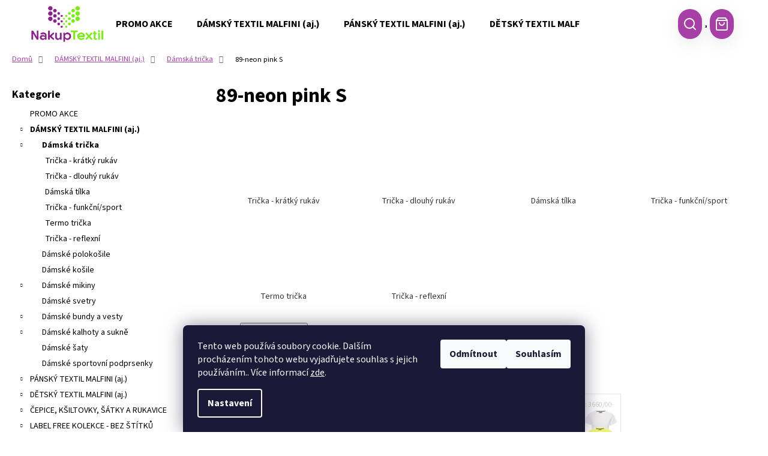

--- FILE ---
content_type: text/html; charset=utf-8
request_url: https://www.nakuptextil.cz/89-neon-pink-s/
body_size: 36829
content:
<!doctype html><html lang="cs" dir="ltr" class="header-background-dark external-fonts-loaded"><head><meta charset="utf-8" /><meta name="viewport" content="width=device-width,initial-scale=1" /><title>89-neon pink S - NakupTextil - reklamní textil Adler / Malfini  - potisk textilu, výšivky</title><link rel="preconnect" href="https://cdn.myshoptet.com" /><link rel="dns-prefetch" href="https://cdn.myshoptet.com" /><link rel="preload" href="https://cdn.myshoptet.com/prj/dist/master/cms/libs/jquery/jquery-1.11.3.min.js" as="script" /><link href="https://cdn.myshoptet.com/prj/dist/master/cms/templates/frontend_templates/shared/css/font-face/source-sans-3.css" rel="stylesheet"><link href="https://cdn.myshoptet.com/prj/dist/master/shop/dist/font-shoptet-12.css.d637f40c301981789c16.css" rel="stylesheet"><script>
dataLayer = [];
dataLayer.push({'shoptet' : {
    "pageId": 1602,
    "pageType": "parametricCategory",
    "currency": "CZK",
    "currencyInfo": {
        "decimalSeparator": ",",
        "exchangeRate": 1,
        "priceDecimalPlaces": 0,
        "symbol": "K\u010d",
        "symbolLeft": 0,
        "thousandSeparator": " "
    },
    "language": "cs",
    "projectId": 235209,
    "category": {
        "guid": "f81882f6-ba93-11e8-a8f6-002590dad85e",
        "path": "D\u00c1MSK\u00dd TEXTIL MALFINI (aj.) | D\u00e1msk\u00e1 tri\u010dka",
        "parentCategoryGuid": "c985f2ff-ba93-11e8-a8f6-002590dad85e"
    },
    "cartInfo": {
        "id": null,
        "freeShipping": false,
        "freeShippingFrom": 2000,
        "leftToFreeGift": {
            "formattedPrice": "500 K\u010d",
            "priceLeft": 500
        },
        "freeGift": false,
        "leftToFreeShipping": {
            "priceLeft": 2000,
            "dependOnRegion": 0,
            "formattedPrice": "2 000 K\u010d"
        },
        "discountCoupon": [],
        "getNoBillingShippingPrice": {
            "withoutVat": 0,
            "vat": 0,
            "withVat": 0
        },
        "cartItems": [],
        "taxMode": "ORDINARY"
    },
    "cart": [],
    "customer": {
        "priceRatio": 1,
        "priceListId": 1,
        "groupId": null,
        "registered": false,
        "mainAccount": false
    }
}});
dataLayer.push({'cookie_consent' : {
    "marketing": "denied",
    "analytics": "denied"
}});
document.addEventListener('DOMContentLoaded', function() {
    shoptet.consent.onAccept(function(agreements) {
        if (agreements.length == 0) {
            return;
        }
        dataLayer.push({
            'cookie_consent' : {
                'marketing' : (agreements.includes(shoptet.config.cookiesConsentOptPersonalisation)
                    ? 'granted' : 'denied'),
                'analytics': (agreements.includes(shoptet.config.cookiesConsentOptAnalytics)
                    ? 'granted' : 'denied')
            },
            'event': 'cookie_consent'
        });
    });
});
</script>
<meta property="og:type" content="website"><meta property="og:site_name" content="nakuptextil.cz"><meta property="og:url" content="https://www.nakuptextil.cz/89-neon-pink-s/"><meta property="og:title" content="89-neon pink S - NakupTextil - reklamní textil Adler / Malfini  - potisk textilu, výšivky"><meta name="author" content="NakupTextil - reklamní textil Adler / Malfini  - potisk textilu, výšivky"><meta name="web_author" content="Shoptet.cz"><meta name="dcterms.rightsHolder" content="www.nakuptextil.cz"><meta name="robots" content="index,follow"><meta property="og:image" content="https://cdn.myshoptet.com/usr/www.nakuptextil.cz/user/front_images/ogImage/163.jpg"><meta name="google-site-verification" content="CxrBFMqn9dqlAADKTkCDnrYA_LDoaZ1br8kfiVGHL_I"><meta name="description" content="89-neon pink S, NakupTextil - reklamní textil Adler / Malfini  - potisk textilu, výšivky"><meta property="og:description" content="89-neon pink S, NakupTextil - reklamní textil Adler / Malfini  - potisk textilu, výšivky"><style>:root {--color-primary: #343434;--color-primary-h: 0;--color-primary-s: 0%;--color-primary-l: 20%;--color-primary-hover: #A72797;--color-primary-hover-h: 308;--color-primary-hover-s: 62%;--color-primary-hover-l: 40%;--color-secondary: #343434;--color-secondary-h: 0;--color-secondary-s: 0%;--color-secondary-l: 20%;--color-secondary-hover: #A72797;--color-secondary-hover-h: 308;--color-secondary-hover-s: 62%;--color-secondary-hover-l: 40%;--color-tertiary: #343434;--color-tertiary-h: 0;--color-tertiary-s: 0%;--color-tertiary-l: 20%;--color-tertiary-hover: #cccfc4;--color-tertiary-hover-h: 76;--color-tertiary-hover-s: 10%;--color-tertiary-hover-l: 79%;--color-header-background: #343434;--template-font: "Source Sans 3";--template-headings-font: "Source Sans 3";--header-background-url: none;--cookies-notice-background: #1A1937;--cookies-notice-color: #F8FAFB;--cookies-notice-button-hover: #f5f5f5;--cookies-notice-link-hover: #27263f;--templates-update-management-preview-mode-content: "Náhled aktualizací šablony je aktivní pro váš prohlížeč."}</style>
    
    <link href="https://cdn.myshoptet.com/prj/dist/master/shop/dist/main-12.less.a712b24f4ee06168baf8.css" rel="stylesheet" />
        
    <script>var shoptet = shoptet || {};</script>
    <script src="https://cdn.myshoptet.com/prj/dist/master/shop/dist/main-3g-header.js.27c4444ba5dd6be3416d.js"></script>
<!-- User include --><!-- api 422(76) html code header -->
<link rel="stylesheet" href="https://cdn.myshoptet.com/usr/api2.dklab.cz/user/documents/_doplnky/odpocet/235209/1342/235209_1342.css" type="text/css" /><style>
        :root {            
            --dklab-countdown-category-text-color: #FFFFFF;
            --dklab-countdown-detail-text-color: #FFFFFF;
            --dklab-countdown-background-lower-color: #B90733;
            --dklab-countdown-background-upper-color: #B90733;
            --dklab-countdown-background-lower-color-detail: #B90733;
            --dklab-countdown-background-upper-color-detail: #B90733;
            --dklab-countdown-carousel-text-color: #FFFFFF;            
            --dklab-countdown-radius: 0px;
            --dklab-countdown-carousel-background-color: #2D58FF;
        }
        </style>
<!-- api 426(80) html code header -->
<link rel="stylesheet" href="https://cdn.myshoptet.com/usr/api2.dklab.cz/user/documents/_doplnky/navstivene/235209/8/235209_8.css" type="text/css" /><style> :root { --dklab-lastvisited-background-color: #FFFFFF; } </style>
<!-- api 446(100) html code header -->
<link rel="stylesheet" href="https://cdn.myshoptet.com/usr/api2.dklab.cz/user/documents/_doplnky/poznamka/235209/730/235209_730.css" type="text/css" /><style> :root { 
            --dklab-poznamka-color-main: #64BB5D;  
            --dklab-poznamka-color-empty: #979797;             
            --dklab-poznamka-color-tooltip-background: #000000;             
            --dklab-poznamka-color-tooltip-text: #FFFFFF;             
            --dklab-poznamka-color-cart-message: #000000;             
            --dklab-poznamka-color-cart-message-background: #F7BF8A;             
        }
        </style>
<!-- api 491(143) html code header -->
<link rel="stylesheet" href="https://cdn.myshoptet.com/usr/api2.dklab.cz/user/documents/_doplnky/doprava/235209/19/235209_19.css" type="text/css" /><style>
        :root {
            --dklab-background-color: #FFFFFF;
            --dklab-foreground-color: #A73FA6;
            --dklab-transport-background-color: #000000;
            --dklab-transport-foreground-color: #FFFFFF;
            --dklab-gift-background-color: #000000;
            --dklab-gift-foreground-color: #FFFFFF;
        }</style>
<!-- api 2586(2087) html code header -->
<link rel="stylesheet" href="https://cdn.myshoptet.com/usr/api2.dklab.cz/user/documents/_doplnky/stavObjednavky/235209/9/235209_9.css" type="text/css" /><style>
        :root {
            --dklab-stav-objednavky-fs: 16px;
            --dklab-stav-objednavky-fs-smaller: 90%;  
        }
        </style>
<!-- service 446(100) html code header -->
<style>
@font-face {
    font-family: 'poznamka';
    src:  url('https://cdn.myshoptet.com/usr/api2.dklab.cz/user/documents/_doplnky/poznamka/font/note.eot?v1');
    src:  url('https://cdn.myshoptet.com/usr/api2.dklab.cz/user/documents/_doplnky/poznamka/font/note.eot?v1#iefix') format('embedded-opentype'),
    url('https://cdn.myshoptet.com/usr/api2.dklab.cz/user/documents/_doplnky/poznamka/font/note.ttf?v1') format('truetype'),
    url('https://cdn.myshoptet.com/usr/api2.dklab.cz/user/documents/_doplnky/poznamka/font/note.woff?v1') format('woff'),
    url('https://cdn.myshoptet.com/usr/api2.dklab.cz/user/documents/_doplnky/poznamka/font/note.svg?v1') format('svg');
    font-weight: normal;
    font-style: normal;
}
</style>
<!-- service 708(354) html code header -->
<link href="https://cdn.myshoptet.com/usr/302565.myshoptet.com/user/documents/assets/gifts/fv-studio-app-gifts.css?25.4.29" rel="stylesheet">
<link href="https://cdn.myshoptet.com/usr/302565.myshoptet.com/user/documents/assets/gifts/fv-studio-app-gifts.Step.css?25.4.29" rel="stylesheet">

<style>
.ordering-process.id--9 [id~=free-gift-wrapper] ul li:hover,
.ordering-process.id--9 [class~=free-gifts-wrapper] ul li:hover,
.content-window.cart-window [class~=free-gifts-wrapper] ul li:hover {
    border-color: #343434;
}

.ordering-process.id--9 [id~=free-gift-wrapper] ul li:not(.hidden-colorbox-visible),
.ordering-process.id--9 [class~=free-gifts-wrapper] ul li.active,
.content-window.cart-window [class~=free-gifts-wrapper] ul li.active {
    border-color: #343434;
    border-width: 2px;
}

.fvstudio-delivery-info-single-gift {
border-color: #343434;
}

</style>
<!-- service 1540(1150) html code header -->
<link rel="stylesheet" href="https://cdn.myshoptet.com/usr/apollo.jakubtursky.sk/user/documents/assets/tlacitka/main.css?v=36">
<!-- service 1657(1242) html code header -->
<link rel="stylesheet" href="https://cdn.myshoptet.com/usr/akip.myshoptet.com/user/documents/contact-specialist/styles/addon/style.min.css?v=2">
<!-- service 1735(1316) html code header -->
<link rel="stylesheet" href="https://cdn.myshoptet.com/addons/dominikmartini/flag_sort/styles.header.min.css?345e7d3951aca4c6495d697ef89532fbfac00659">
<!-- service 2322(1835) html code header -->
<link rel="stylesheet" href="https://cdn.myshoptet.com/addons/dominikmartini/product_salecode/styles.header.min.css?1f0482a01621d4a6d7beb5cd811f2e28c64f26c2">
<!-- project html code header -->
<!-- Slick CSS -->
<link rel="stylesheet" type="text/css" href="https://cdn.jsdelivr.net/npm/slick-carousel@1.8.1/slick/slick.css"/>

<!-- Štefan Mazáň -->
<link id='SMstyle1' href="/user/documents/SMupravy/dist/css/main.min.css?v=20260126013444" data-author-name='Štefan Mazáň' data-author-email='stefan(a)izora.cz' data-author-website='upravy.shop' rel="stylesheet" />

<link id='SMstyle2' href="https://www.e-kovo.cz/user/documents/SMupravy/dist/css/filter.min.css?v=144" data-author-name='Štefan Mazáň' data-author-email='stefan(a)izora.cz' data-author-website='upravy.shop' rel="stylesheet" />

<style>
@media (min-width: 768px) {
	.site-msg.information {
		font-size: 17px;
		font-weight: bold;
		color: #fff;
    background: rgb(242, 80, 80);
		border-top-left-radius: 5px;
		border-top-right-radius: 0;
		border-bottom-left-radius: 5px;
		border-bottom-right-radius: 5px;

		max-width: 480px;
		padding: 2rem;
		opacity: 1;
	}

	.site-msg .close {
		top: -45px;
		right: -20px;
		width: auto;
		height: auto;
		color: #fff;
		background: rgb(242, 80, 80);
		border-top-left-radius: 5px;
		border-top-right-radius: 5px;
		padding: 1rem;
	}

	.site-msg,
	.site-msg .close:before {
		color: #fff;
	}
}

.id-1 #homepage-tabs {
	display: none;
}

.id-1 .title {
	margin-top: 10rem;
}

.carousel-inner {
	height: auto;
	min-height: max-content !important;
}

.products-block .p-bottom .price-additional,
.products-block .p-bottom .price-save,
.products-block .p-bottom .price-standard-wrapper {
	font-size: 14px;
}

.products-block .p-bottom .prices {
	font-size: 20px;
}

</style>

<style data-addon="Cena po zadání slevového kódu" data-author="Dominik Martini">
.dm-coupon-div {
  border: solid 1px #cb000a !important;
  border-radius: 0px !important;
  background-color: #ffffff !important;
  color: #000000 !important;
  padding: 12px !important;
  font-size: 16px !important;
} 
.dm-coupon-div span {
  color: #cb0011 !important;
} 
.dm-coupon-div:before {
  background-color: #cb4348 !important;
  color: #ffffff !important;
  font-size: 16px !important;
} 
</style>
<!-- /User include --><link rel="shortcut icon" href="/favicon.ico" type="image/x-icon" /><link rel="canonical" href="https://www.nakuptextil.cz/89-neon-pink-s/" />    <!-- Global site tag (gtag.js) - Google Analytics -->
    <script async src="https://www.googletagmanager.com/gtag/js?id=G-G99G30JBPR"></script>
    <script>
        
        window.dataLayer = window.dataLayer || [];
        function gtag(){dataLayer.push(arguments);}
        

                    console.debug('default consent data');

            gtag('consent', 'default', {"ad_storage":"denied","analytics_storage":"denied","ad_user_data":"denied","ad_personalization":"denied","wait_for_update":500});
            dataLayer.push({
                'event': 'default_consent'
            });
        
        gtag('js', new Date());

        
                gtag('config', 'G-G99G30JBPR', {"groups":"GA4","send_page_view":false,"content_group":"category","currency":"CZK","page_language":"cs"});
        
                gtag('config', 'AW-976925537', {"allow_enhanced_conversions":true});
        
        
        
        
        
                    gtag('event', 'page_view', {"send_to":"GA4","page_language":"cs","content_group":"category","currency":"CZK"});
        
        
        
        
        
        
        
        
        
        
        
        
        
        document.addEventListener('DOMContentLoaded', function() {
            if (typeof shoptet.tracking !== 'undefined') {
                for (var id in shoptet.tracking.bannersList) {
                    gtag('event', 'view_promotion', {
                        "send_to": "UA",
                        "promotions": [
                            {
                                "id": shoptet.tracking.bannersList[id].id,
                                "name": shoptet.tracking.bannersList[id].name,
                                "position": shoptet.tracking.bannersList[id].position
                            }
                        ]
                    });
                }
            }

            shoptet.consent.onAccept(function(agreements) {
                if (agreements.length !== 0) {
                    console.debug('gtag consent accept');
                    var gtagConsentPayload =  {
                        'ad_storage': agreements.includes(shoptet.config.cookiesConsentOptPersonalisation)
                            ? 'granted' : 'denied',
                        'analytics_storage': agreements.includes(shoptet.config.cookiesConsentOptAnalytics)
                            ? 'granted' : 'denied',
                                                                                                'ad_user_data': agreements.includes(shoptet.config.cookiesConsentOptPersonalisation)
                            ? 'granted' : 'denied',
                        'ad_personalization': agreements.includes(shoptet.config.cookiesConsentOptPersonalisation)
                            ? 'granted' : 'denied',
                        };
                    console.debug('update consent data', gtagConsentPayload);
                    gtag('consent', 'update', gtagConsentPayload);
                    dataLayer.push(
                        { 'event': 'update_consent' }
                    );
                }
            });
        });
    </script>
</head><body class="desktop id-1602 in-89-neon-pink-s template-12 type-category subtype-category-parametric multiple-columns-body columns-mobile-2 columns-3 ums_forms_redesign--off ums_a11y_category_page--on ums_discussion_rating_forms--off ums_flags_display_unification--on ums_a11y_login--on mobile-header-version-0"><noscript>
    <style>
        #header {
            padding-top: 0;
            position: relative !important;
            top: 0;
        }
        .header-navigation {
            position: relative !important;
        }
        .overall-wrapper {
            margin: 0 !important;
        }
        body:not(.ready) {
            visibility: visible !important;
        }
    </style>
    <div class="no-javascript">
        <div class="no-javascript__title">Musíte změnit nastavení vašeho prohlížeče</div>
        <div class="no-javascript__text">Podívejte se na: <a href="https://www.google.com/support/bin/answer.py?answer=23852">Jak povolit JavaScript ve vašem prohlížeči</a>.</div>
        <div class="no-javascript__text">Pokud používáte software na blokování reklam, může být nutné povolit JavaScript z této stránky.</div>
        <div class="no-javascript__text">Děkujeme.</div>
    </div>
</noscript>

        <div id="fb-root"></div>
        <script>
            window.fbAsyncInit = function() {
                FB.init({
                    autoLogAppEvents : true,
                    xfbml            : true,
                    version          : 'v24.0'
                });
            };
        </script>
        <script async defer crossorigin="anonymous" src="https://connect.facebook.net/cs_CZ/sdk.js#xfbml=1&version=v24.0"></script>    <div class="siteCookies siteCookies--bottom siteCookies--dark js-siteCookies" role="dialog" data-testid="cookiesPopup" data-nosnippet>
        <div class="siteCookies__form">
            <div class="siteCookies__content">
                <div class="siteCookies__text">
                    Tento web používá soubory cookie. Dalším procházením tohoto webu vyjadřujete souhlas s jejich používáním.. Více informací <a href="http://www.textiladler.cz/podminky-ochrany-osobnich-udaju/" target="\">zde</a>.
                </div>
                <p class="siteCookies__links">
                    <button class="siteCookies__link js-cookies-settings" aria-label="Nastavení cookies" data-testid="cookiesSettings">Nastavení</button>
                </p>
            </div>
            <div class="siteCookies__buttonWrap">
                                    <button class="siteCookies__button js-cookiesConsentSubmit" value="reject" aria-label="Odmítnout cookies" data-testid="buttonCookiesReject">Odmítnout</button>
                                <button class="siteCookies__button js-cookiesConsentSubmit" value="all" aria-label="Přijmout cookies" data-testid="buttonCookiesAccept">Souhlasím</button>
            </div>
        </div>
        <script>
            document.addEventListener("DOMContentLoaded", () => {
                const siteCookies = document.querySelector('.js-siteCookies');
                document.addEventListener("scroll", shoptet.common.throttle(() => {
                    const st = document.documentElement.scrollTop;
                    if (st > 1) {
                        siteCookies.classList.add('siteCookies--scrolled');
                    } else {
                        siteCookies.classList.remove('siteCookies--scrolled');
                    }
                }, 100));
            });
        </script>
    </div>
<a href="#content" class="skip-link sr-only">Přejít na obsah</a><div class="overall-wrapper">
    <div class="user-action">
                        <dialog id="login" class="dialog dialog--modal dialog--fullscreen js-dialog--modal" aria-labelledby="loginHeading">
        <div class="dialog__close dialog__close--arrow">
                        <button type="button" class="btn toggle-window-arr" data-dialog-close data-testid="backToShop">Zpět <span>do obchodu</span></button>
            </div>
        <div class="dialog__wrapper">
            <div class="dialog__content dialog__content--form">
                <div class="dialog__header">
                    <h2 id="loginHeading" class="dialog__heading dialog__heading--login">Přihlášení k vašemu účtu</h2>
                </div>
                <div id="customerLogin" class="dialog__body">
                    <form action="/action/Customer/Login/" method="post" id="formLoginIncluded" class="csrf-enabled formLogin" data-testid="formLogin"><input type="hidden" name="referer" value="" /><div class="form-group"><div class="input-wrapper email js-validated-element-wrapper no-label"><input type="email" name="email" class="form-control" autofocus placeholder="E-mailová adresa (např. jan@novak.cz)" data-testid="inputEmail" autocomplete="email" required /></div></div><div class="form-group"><div class="input-wrapper password js-validated-element-wrapper no-label"><input type="password" name="password" class="form-control" placeholder="Heslo" data-testid="inputPassword" autocomplete="current-password" required /><span class="no-display">Nemůžete vyplnit toto pole</span><input type="text" name="surname" value="" class="no-display" /></div></div><div class="form-group"><div class="login-wrapper"><button type="submit" class="btn btn-secondary btn-text btn-login" data-testid="buttonSubmit">Přihlásit se</button><div class="password-helper"><a href="/registrace/" data-testid="signup" rel="nofollow">Nová registrace</a><a href="/klient/zapomenute-heslo/" rel="nofollow">Zapomenuté heslo</a></div></div></div><div class="social-login-buttons"><div class="social-login-buttons-divider"><span>nebo</span></div><div class="form-group"><a href="/action/Social/login/?provider=Seznam" class="login-btn seznam" rel="nofollow"><span class="login-seznam-icon"></span><strong>Přihlásit se přes Seznam</strong></a></div></div></form>
                </div>
            </div>
        </div>
    </dialog>
            </div>
<header id="header"><div class="container navigation-wrapper"><div class="site-name"><a href="/" data-testid="linkWebsiteLogo"><img src="https://cdn.myshoptet.com/usr/www.nakuptextil.cz/user/logos/nakuptextil_-_nov___logo_pruhledn___.png" alt="NakupTextil - reklamní textil Adler / Malfini  - potisk textilu, výšivky" fetchpriority="low" /></a></div><nav id="navigation" aria-label="Hlavní menu" data-collapsible="true"><div class="navigation-in menu"><ul class="menu-level-1" role="menubar" data-testid="headerMenuItems"><li class="menu-item-11647" role="none"><a href="/promo-akce/" data-testid="headerMenuItem" role="menuitem" aria-expanded="false"><b>PROMO AKCE</b></a></li>
<li class="menu-item-708" role="none"><a href="/damske-obleceni-adler/" data-testid="headerMenuItem" role="menuitem" aria-expanded="false"><b>DÁMSKÝ TEXTIL MALFINI (aj.)</b></a></li>
<li class="menu-item-720" role="none"><a href="/panske-obleceni-adler/" data-testid="headerMenuItem" role="menuitem" aria-expanded="false"><b>PÁNSKÝ TEXTIL MALFINI (aj.)</b></a></li>
<li class="menu-item-738" role="none"><a href="/detske-obleceni-adler/" data-testid="headerMenuItem" role="menuitem" aria-expanded="false"><b>DĚTSKÝ TEXTIL MALFINI (aj.)</b></a></li>
<li class="menu-item-750" role="none"><a href="/cepice-satky-adler/" data-testid="headerMenuItem" role="menuitem" aria-expanded="false"><b>ČEPICE,  KŠILTOVKY, ŠÁTKY A RUKAVICE</b></a></li>
<li class="menu-item-771" role="none"><a href="/frote-deky-adler/" data-testid="headerMenuItem" role="menuitem" aria-expanded="false"><b>BYTOVÝ TEXTIL, FROTÉ</b></a></li>
<li class="menu-item-801" role="none"><a href="/tasky-batohy-adler/" data-testid="headerMenuItem" role="menuitem" aria-expanded="false"><b>TAŠKY / BATOHY</b></a></li>
<li class="menu-item-11567" role="none"><a href="/zastery-a-plaste/" data-testid="headerMenuItem" role="menuitem" aria-expanded="false"><b>ZÁSTĚRY A PLÁŠTĚ</b></a></li>
<li class="menu-item-11490" role="none"><a href="/destniky-a-plastenky/" data-testid="headerMenuItem" role="menuitem" aria-expanded="false"><b>DEŠTNÍKY A PLÁŠTĚNKY</b></a></li>
<li class="menu-item-11463" role="none"><a href="/pracovni-rukavice/" data-testid="headerMenuItem" role="menuitem" aria-expanded="false"><b>PRACOVNÍ RUKAVICE</b></a></li>
<li class="menu-item-12115" role="none"><a href="/sportovni-soupravy/" data-testid="headerMenuItem" role="menuitem" aria-expanded="false"><b>SPORTOVNÍ SOUPRAVY</b></a></li>
<li class="menu-item-10435" role="none"><a href="/ponozky/" data-testid="headerMenuItem" role="menuitem" aria-expanded="false"><b>PONOŽKY</b></a></li>
<li class="menu-item-774" role="none"><a href="/bezpecnostni-obuv-adler/" data-testid="headerMenuItem" role="menuitem" aria-expanded="false"><b>PRACOVNÍ OBUV</b></a></li>
<li class="menu-item-10506" role="none"><a href="/kolekce-organic-2/" data-testid="headerMenuItem" role="menuitem" aria-expanded="false"><b>KOLEKCE ORGANIC</b></a></li>
<li class="menu-item-852" role="none"><a href="/high-visibility/" data-testid="headerMenuItem" role="menuitem" aria-expanded="false"><b>HIGH VISIBILITY</b></a></li>
<li class="menu-item-10122" role="none"><a href="/label-free-kolekce/" data-testid="headerMenuItem" role="menuitem" aria-expanded="false"><b>LABEL FREE KOLEKCE - BEZ ŠTÍTKŮ</b></a></li>
<li class="menu-item-10136" role="none"><a href="/obleceni-pro-firmy/" data-testid="headerMenuItem" role="menuitem" aria-expanded="false"><b>OBLEČENÍ PRO FIRMY</b></a></li>
<li class="menu-item-876" role="none"><a href="/doplnkovy-sortiment/" data-testid="headerMenuItem" role="menuitem" aria-expanded="false"><b>DOPLŇKOVÝ SORTIMENT</b></a></li>
<li class="menu-item-10394" role="none"><a href="/ochranne-pomucky/" data-testid="headerMenuItem" role="menuitem" aria-expanded="false"><b>ZDRAVOTNICTVÍ, STÁT. SPRÁVA</b></a></li>
<li class="menu-item-10509" role="none"><a href="/tricka-s-potiskem/" data-testid="headerMenuItem" role="menuitem" aria-expanded="false"><b>tip: NAŠE TRIČKA S POTISKEM</b></a></li>
<li class="menu-item-11584" role="none"><a href="/fashion-polska-moda/" data-testid="headerMenuItem" role="menuitem" aria-expanded="false"><b>POLSKÁ MÓDA</b></a></li>
<li class="menu-item-11650" role="none"><a href="/novinky/" data-testid="headerMenuItem" role="menuitem" aria-expanded="false"><b>NOVINKY</b></a></li>
<li class="menu-item-674" role="none"><a href="/outlet/" data-testid="headerMenuItem" role="menuitem" aria-expanded="false"><b>OUTLET % + VÝPRODEJ</b></a></li>
<li class="appended-category menu-item-12137" role="none"><a href="/pracovni-obleceni-3/"><b>PRACOVNÍ OBLEČENÍ</b></a></li><li class="ext" id="nav-manufacturers" role="none"><a href="https://www.nakuptextil.cz/znacka/" data-testid="brandsText" role="menuitem"><b>Značky</b><span class="submenu-arrow"></span></a><ul class="menu-level-2" role="menu"><li role="none"><a href="/znacka/albatros/" data-testid="brandName" role="menuitem"><span>ALBATROS</span></a></li><li role="none"><a href="/znacka/bata-industrials/" data-testid="brandName" role="menuitem"><span>BATA INDUSTRIALS</span></a></li><li role="none"><a href="/znacka/cofee/" data-testid="brandName" role="menuitem"><span>Cofee</span></a></li><li role="none"><a href="/znacka/malfini/" data-testid="brandName" role="menuitem"><span>MALFINI</span></a></li><li role="none"><a href="/znacka/malfinipremium/" data-testid="brandName" role="menuitem"><span>MALFINIPREMIUM</span></a></li><li role="none"><a href="/znacka/piccolio/" data-testid="brandName" role="menuitem"><span>PICCOLIO</span></a></li><li role="none"><a href="/znacka/puma/" data-testid="brandName" role="menuitem"><span>PUMA</span></a></li><li role="none"><a href="/znacka/rimeck/" data-testid="brandName" role="menuitem"><span>RIMECK</span></a></li><li role="none"><a href="/znacka/roly/" data-testid="brandName" role="menuitem"><span>ROLY</span></a></li><li role="none"><a href="/znacka/tricorp/" data-testid="brandName" role="menuitem"><span>TRICORP</span></a></li></ul>
</li></ul></div><span class="navigation-close"></span></nav><div class="menu-helper" data-testid="hamburgerMenu"><span>Více</span></div>

    <div class="navigation-buttons">
            <div class="dropdown">
        <span>Ceny v:</span>
        <button id="topNavigationDropdown" type="button" data-toggle="dropdown" aria-haspopup="true" aria-expanded="false">
            CZK
            <span class="caret"></span>
        </button>
        <ul class="dropdown-menu" aria-labelledby="topNavigationDropdown"><li><a href="/action/Currency/changeCurrency/?currencyCode=CZK" rel="nofollow">CZK</a></li><li><a href="/action/Currency/changeCurrency/?currencyCode=EUR" rel="nofollow">EUR</a></li><li><a href="/action/Currency/changeCurrency/?currencyCode=HUF" rel="nofollow">HUF</a></li><li><a href="/action/Currency/changeCurrency/?currencyCode=NOK" rel="nofollow">NOK</a></li></ul>
    </div>
        <a href="#" class="toggle-window" data-target="search" data-testid="linkSearchIcon"><span class="sr-only">Hledat</span></a>
                    
        <button class="top-nav-button top-nav-button-login" type="button" data-dialog-id="login" aria-haspopup="dialog" aria-controls="login" data-testid="signin">
            <span class="sr-only">Přihlášení</span>
        </button>
                    <a href="/kosik/" class="toggle-window cart-count" data-target="cart" data-testid="headerCart" rel="nofollow" aria-haspopup="dialog" aria-expanded="false" aria-controls="cart-widget"><span class="sr-only">Nákupní košík</span></a>
        <a href="#" class="toggle-window" data-target="navigation" data-testid="hamburgerMenu"><span class="sr-only">Menu</span></a>
    </div>

</div></header><!-- / header -->


<div id="content-wrapper" class="container content-wrapper">
    
                                <div class="breadcrumbs" itemscope itemtype="https://schema.org/BreadcrumbList">
                                                                            <span id="navigation-first" data-basetitle="NakupTextil - reklamní textil Adler / Malfini  - potisk textilu, výšivky" itemprop="itemListElement" itemscope itemtype="https://schema.org/ListItem">
                <a href="/" itemprop="item" ><span itemprop="name">Domů</span></a>
                <span class="navigation-bullet">/</span>
                <meta itemprop="position" content="1" />
            </span>
                                <span id="navigation-1" itemprop="itemListElement" itemscope itemtype="https://schema.org/ListItem">
                <a href="/damske-obleceni-adler/" itemprop="item" data-testid="breadcrumbsSecondLevel"><span itemprop="name">DÁMSKÝ TEXTIL MALFINI (aj.)</span></a>
                <span class="navigation-bullet">/</span>
                <meta itemprop="position" content="2" />
            </span>
                                <span id="navigation-2" itemprop="itemListElement" itemscope itemtype="https://schema.org/ListItem">
                <a href="/damska-tricka-adler/" itemprop="item" data-testid="breadcrumbsSecondLevel"><span itemprop="name">Dámská trička</span></a>
                <span class="navigation-bullet">/</span>
                <meta itemprop="position" content="3" />
            </span>
                                            <span id="navigation-3" itemprop="itemListElement" itemscope itemtype="https://schema.org/ListItem" data-testid="breadcrumbsLastLevel">
                <meta itemprop="item" content="https://www.nakuptextil.cz/89-neon-pink-s/" />
                <meta itemprop="position" content="4" />
                <span itemprop="name" data-title="89-neon pink S">89-neon pink S</span>
            </span>
            </div>
            
    <div class="content-wrapper-in">
                                                <aside class="sidebar sidebar-left"  data-testid="sidebarMenu">
                                                                                                <div class="sidebar-inner">
                                                                                                        <div class="box box-bg-variant box-categories">    <div class="skip-link__wrapper">
        <span id="categories-start" class="skip-link__target js-skip-link__target sr-only" tabindex="-1">&nbsp;</span>
        <a href="#categories-end" class="skip-link skip-link--start sr-only js-skip-link--start">Přeskočit kategorie</a>
    </div>

<h4>Kategorie</h4>


<div id="categories"><div class="categories cat-01 expanded" id="cat-11647"><div class="topic"><a href="/promo-akce/">PROMO AKCE<span class="cat-trigger">&nbsp;</span></a></div></div><div class="categories cat-02 expandable active expanded" id="cat-708"><div class="topic child-active"><a href="/damske-obleceni-adler/">DÁMSKÝ TEXTIL MALFINI (aj.)<span class="cat-trigger">&nbsp;</span></a></div>

                    <ul class=" active expanded">
                                        <li class="
                active                  expandable                 expanded                ">
                <a href="/damska-tricka-adler/">
                    Dámská trička
                    <span class="cat-trigger">&nbsp;</span>                </a>
                                                            

                    <ul class=" active expanded">
                                        <li >
                <a href="/tricka-kratky-rukav-2/">
                    Trička - krátký rukáv
                                    </a>
                                                                </li>
                                <li >
                <a href="/tricka-dlouhy-rukav-2/">
                    Trička - dlouhý rukáv
                                    </a>
                                                                </li>
                                <li >
                <a href="/damska-tilka/">
                    Dámská tílka
                                    </a>
                                                                </li>
                                <li >
                <a href="/tricka-funkcni-sport-2/">
                    Trička - funkční/sport
                                    </a>
                                                                </li>
                                <li >
                <a href="/termo-tricka-2/">
                    Termo trička
                                    </a>
                                                                </li>
                                <li >
                <a href="/tricka-reflexni-2/">
                    Trička - reflexní
                                    </a>
                                                                </li>
                </ul>
    
                                                </li>
                                <li >
                <a href="/damske-polokosile-adler/">
                    Dámské polokošile
                                    </a>
                                                                </li>
                                <li >
                <a href="/damske-kosile-adler/">
                    Dámské košile
                                    </a>
                                                                </li>
                                <li class="
                                 expandable                                 external">
                <a href="/damske-mikiny-adler/">
                    Dámské mikiny
                    <span class="cat-trigger">&nbsp;</span>                </a>
                                                            

    
                                                </li>
                                <li >
                <a href="/damske-svetry/">
                    Dámské svetry
                                    </a>
                                                                </li>
                                <li class="
                                 expandable                                 external">
                <a href="/damske-bundy-a-vesty-adler/">
                    Dámské bundy a vesty
                    <span class="cat-trigger">&nbsp;</span>                </a>
                                                            

    
                                                </li>
                                <li class="
                                 expandable                                 external">
                <a href="/damske-kalhoty-a-sukne-adler/">
                    Dámské kalhoty a sukně
                    <span class="cat-trigger">&nbsp;</span>                </a>
                                                            

    
                                                </li>
                                <li >
                <a href="/damske-saty/">
                    Dámské šaty
                                    </a>
                                                                </li>
                                <li >
                <a href="/damske-sportovni-podprsenky/">
                    Dámské sportovní podprsenky
                                    </a>
                                                                </li>
                </ul>
    </div><div class="categories cat-01 expandable external" id="cat-720"><div class="topic"><a href="/panske-obleceni-adler/">PÁNSKÝ TEXTIL MALFINI (aj.)<span class="cat-trigger">&nbsp;</span></a></div>

    </div><div class="categories cat-02 expandable external" id="cat-738"><div class="topic"><a href="/detske-obleceni-adler/">DĚTSKÝ TEXTIL MALFINI (aj.)<span class="cat-trigger">&nbsp;</span></a></div>

    </div><div class="categories cat-01 expandable external" id="cat-750"><div class="topic"><a href="/cepice-satky-adler/">ČEPICE,  KŠILTOVKY, ŠÁTKY A RUKAVICE<span class="cat-trigger">&nbsp;</span></a></div>

    </div><div class="categories cat-02 expandable external" id="cat-10122"><div class="topic"><a href="/label-free-kolekce/">LABEL FREE KOLEKCE - BEZ ŠTÍTKŮ<span class="cat-trigger">&nbsp;</span></a></div>

    </div><div class="categories cat-01 external" id="cat-801"><div class="topic"><a href="/tasky-batohy-adler/">TAŠKY / BATOHY<span class="cat-trigger">&nbsp;</span></a></div></div><div class="categories cat-02 external" id="cat-771"><div class="topic"><a href="/frote-deky-adler/">BYTOVÝ TEXTIL, FROTÉ<span class="cat-trigger">&nbsp;</span></a></div></div><div class="categories cat-01 expanded" id="cat-12115"><div class="topic"><a href="/sportovni-soupravy/">SPORTOVNÍ SOUPRAVY<span class="cat-trigger">&nbsp;</span></a></div></div><div class="categories cat-02 expanded" id="cat-10435"><div class="topic"><a href="/ponozky/">PONOŽKY<span class="cat-trigger">&nbsp;</span></a></div></div><div class="categories cat-01 expanded" id="cat-11567"><div class="topic"><a href="/zastery-a-plaste/">ZÁSTĚRY A PLÁŠTĚ<span class="cat-trigger">&nbsp;</span></a></div></div><div class="categories cat-02 expanded" id="cat-11490"><div class="topic"><a href="/destniky-a-plastenky/">DEŠTNÍKY A PLÁŠTĚNKY<span class="cat-trigger">&nbsp;</span></a></div></div><div class="categories cat-01 expandable external" id="cat-852"><div class="topic"><a href="/high-visibility/">HIGH VISIBILITY<span class="cat-trigger">&nbsp;</span></a></div>

    </div><div class="categories cat-02 expandable external" id="cat-11463"><div class="topic"><a href="/pracovni-rukavice/">PRACOVNÍ RUKAVICE<span class="cat-trigger">&nbsp;</span></a></div>

    </div><div class="categories cat-01 expandable external" id="cat-774"><div class="topic"><a href="/bezpecnostni-obuv-adler/">PRACOVNÍ OBUV<span class="cat-trigger">&nbsp;</span></a></div>

    </div><div class="categories cat-02 external" id="cat-10506"><div class="topic"><a href="/kolekce-organic-2/">KOLEKCE ORGANIC<span class="cat-trigger">&nbsp;</span></a></div></div><div class="categories cat-01 expanded" id="cat-12137"><div class="topic"><a href="/pracovni-obleceni-3/">PRACOVNÍ OBLEČENÍ<span class="cat-trigger">&nbsp;</span></a></div></div><div class="categories cat-02 expanded" id="cat-10136"><div class="topic"><a href="/obleceni-pro-firmy/">OBLEČENÍ PRO FIRMY<span class="cat-trigger">&nbsp;</span></a></div></div><div class="categories cat-01 external" id="cat-10394"><div class="topic"><a href="/ochranne-pomucky/">ZDRAVOTNICTVÍ, STÁT. SPRÁVA<span class="cat-trigger">&nbsp;</span></a></div></div><div class="categories cat-02 external" id="cat-876"><div class="topic"><a href="/doplnkovy-sortiment/">DOPLŇKOVÝ SORTIMENT<span class="cat-trigger">&nbsp;</span></a></div></div><div class="categories cat-01 expandable external" id="cat-10509"><div class="topic"><a href="/tricka-s-potiskem/">tip: NAŠE TRIČKA S POTISKEM<span class="cat-trigger">&nbsp;</span></a></div>

    </div><div class="categories cat-02 expanded" id="cat-11584"><div class="topic"><a href="/fashion-polska-moda/">POLSKÁ MÓDA<span class="cat-trigger">&nbsp;</span></a></div></div><div class="categories cat-01 external" id="cat-674"><div class="topic"><a href="/outlet/">OUTLET % + VÝPRODEJ<span class="cat-trigger">&nbsp;</span></a></div></div><div class="categories cat-02 expanded" id="cat-11650"><div class="topic"><a href="/novinky/">NOVINKY<span class="cat-trigger">&nbsp;</span></a></div></div>                <div class="categories cat-02 expandable" id="cat-manufacturers" data-testid="brandsList">
            
            <div class="topic"><a href="https://www.nakuptextil.cz/znacka/" data-testid="brandsText">Značky</a></div>
            <ul class="menu-level-2" role="menu"><li role="none"><a href="/znacka/albatros/" data-testid="brandName" role="menuitem"><span>ALBATROS</span></a></li><li role="none"><a href="/znacka/bata-industrials/" data-testid="brandName" role="menuitem"><span>BATA INDUSTRIALS</span></a></li><li role="none"><a href="/znacka/cofee/" data-testid="brandName" role="menuitem"><span>Cofee</span></a></li><li role="none"><a href="/znacka/malfini/" data-testid="brandName" role="menuitem"><span>MALFINI</span></a></li><li role="none"><a href="/znacka/malfinipremium/" data-testid="brandName" role="menuitem"><span>MALFINIPREMIUM</span></a></li><li role="none"><a href="/znacka/piccolio/" data-testid="brandName" role="menuitem"><span>PICCOLIO</span></a></li><li role="none"><a href="/znacka/puma/" data-testid="brandName" role="menuitem"><span>PUMA</span></a></li><li role="none"><a href="/znacka/rimeck/" data-testid="brandName" role="menuitem"><span>RIMECK</span></a></li><li role="none"><a href="/znacka/roly/" data-testid="brandName" role="menuitem"><span>ROLY</span></a></li><li role="none"><a href="/znacka/tricorp/" data-testid="brandName" role="menuitem"><span>TRICORP</span></a></li></ul>
        </div>
    </div>

    <div class="skip-link__wrapper">
        <a href="#categories-start" class="skip-link skip-link--end sr-only js-skip-link--end" tabindex="-1" hidden>Přeskočit kategorie</a>
        <span id="categories-end" class="skip-link__target js-skip-link__target sr-only" tabindex="-1">&nbsp;</span>
    </div>
</div>
                                                                                                            <div class="box box-bg-default box-sm box-filters"><div id="filters-default-position" data-filters-default-position="left"></div><div class="filters-wrapper"><div class="filters-unveil-button-wrapper" data-testid='buttonOpenFilter'><a href="#" class="btn btn-default unveil-button" data-unveil="filters" data-text="Otevřít filtr ">Zavřít filtr</a></div><div id="filters" class="filters visible"><div class="slider-wrapper"><h4><span>Cena</span></h4><div class="slider-header"><span class="from"><span id="min">102</span> Kč</span><span class="to"><span id="max">192</span> Kč</span></div><div class="slider-content"><div id="slider" class="param-price-filter"></div></div><span id="currencyExchangeRate" class="no-display">1</span><span id="categoryMinValue" class="no-display">102</span><span id="categoryMaxValue" class="no-display">192</span></div><form action="/action/ProductsListing/setPriceFilter/" method="post" id="price-filter-form"><fieldset id="price-filter"><input type="hidden" value="102" name="priceMin" id="price-value-min" /><input type="hidden" value="192" name="priceMax" id="price-value-max" /><input type="hidden" name="referer" value="/89-neon-pink-s/" /></fieldset></form><div class="filter-sections"><div class="filter-section filter-section-boolean"><div class="param-filter-top"><form action="/action/ProductsListing/setStockFilter/" method="post"><fieldset><div><input type="checkbox" value="1" name="stock" id="stock" data-url="https://www.nakuptextil.cz/89-neon-pink-s/?pv5=15&amp;pv4=318&amp;stock=1" data-filter-id="1" data-filter-code="stock"  autocomplete="off" /><label for="stock" class="filter-label">Na skladě <span class="filter-count">3</span></label></div><input type="hidden" name="referer" value="/89-neon-pink-s/" /></fieldset></form><form action="/action/ProductsListing/setDoubledotFilter/" method="post"><fieldset><div><input data-url="https://www.nakuptextil.cz/89-neon-pink-s/?pv5=15&amp;pv4=318&amp;dd=1" data-filter-id="1" data-filter-code="dd" type="checkbox" name="dd[]" id="dd[]1" value="1"  disabled="disabled" autocomplete="off" /><label for="dd[]1" class="filter-label disabled ">Akce<span class="filter-count">0</span></label></div><div><input data-url="https://www.nakuptextil.cz/89-neon-pink-s/?pv5=15&amp;pv4=318&amp;dd=2" data-filter-id="2" data-filter-code="dd" type="checkbox" name="dd[]" id="dd[]2" value="2"  autocomplete="off" /><label for="dd[]2" class="filter-label ">Novinka<span class="filter-count">1</span></label></div><div><input data-url="https://www.nakuptextil.cz/89-neon-pink-s/?pv5=15&amp;pv4=318&amp;dd=3" data-filter-id="3" data-filter-code="dd" type="checkbox" name="dd[]" id="dd[]3" value="3"  disabled="disabled" autocomplete="off" /><label for="dd[]3" class="filter-label disabled ">Tip<span class="filter-count">0</span></label></div><div><input data-url="https://www.nakuptextil.cz/89-neon-pink-s/?pv5=15&amp;pv4=318&amp;dd=8" data-filter-id="8" data-filter-code="dd" type="checkbox" name="dd[]" id="dd[]8" value="8"  disabled="disabled" autocomplete="off" /><label for="dd[]8" class="filter-label disabled ">OUTLET %<span class="filter-count">0</span></label></div><div><input data-url="https://www.nakuptextil.cz/89-neon-pink-s/?pv5=15&amp;pv4=318&amp;dd=43" data-filter-id="43" data-filter-code="dd" type="checkbox" name="dd[]" id="dd[]43" value="43"  autocomplete="off" /><label for="dd[]43" class="filter-label ">gramáž 160 g/m²<span class="filter-count">1</span></label></div><div><input data-url="https://www.nakuptextil.cz/89-neon-pink-s/?pv5=15&amp;pv4=318&amp;dd=49" data-filter-id="49" data-filter-code="dd" type="checkbox" name="dd[]" id="dd[]49" value="49"  disabled="disabled" autocomplete="off" /><label for="dd[]49" class="filter-label disabled ">gramáž 180 g/m²<span class="filter-count">0</span></label></div><div><input data-url="https://www.nakuptextil.cz/89-neon-pink-s/?pv5=15&amp;pv4=318&amp;dd=52" data-filter-id="52" data-filter-code="dd" type="checkbox" name="dd[]" id="dd[]52" value="52"  disabled="disabled" autocomplete="off" /><label for="dd[]52" class="filter-label disabled ">gramáž 200 g/m²<span class="filter-count">0</span></label></div><div><input data-url="https://www.nakuptextil.cz/89-neon-pink-s/?pv5=15&amp;pv4=318&amp;dd=55" data-filter-id="55" data-filter-code="dd" type="checkbox" name="dd[]" id="dd[]55" value="55"  disabled="disabled" autocomplete="off" /><label for="dd[]55" class="filter-label disabled ">gramáž 220 g/m²<span class="filter-count">0</span></label></div><div><input data-url="https://www.nakuptextil.cz/89-neon-pink-s/?pv5=15&amp;pv4=318&amp;dd=58" data-filter-id="58" data-filter-code="dd" type="checkbox" name="dd[]" id="dd[]58" value="58"  autocomplete="off" /><label for="dd[]58" class="filter-label ">gramáž 150 g/m²<span class="filter-count">2</span></label></div><div><input data-url="https://www.nakuptextil.cz/89-neon-pink-s/?pv5=15&amp;pv4=318&amp;dd=61" data-filter-id="61" data-filter-code="dd" type="checkbox" name="dd[]" id="dd[]61" value="61"  disabled="disabled" autocomplete="off" /><label for="dd[]61" class="filter-label disabled ">gramáž 170 g/m²<span class="filter-count">0</span></label></div><div><input data-url="https://www.nakuptextil.cz/89-neon-pink-s/?pv5=15&amp;pv4=318&amp;dd=64" data-filter-id="64" data-filter-code="dd" type="checkbox" name="dd[]" id="dd[]64" value="64"  disabled="disabled" autocomplete="off" /><label for="dd[]64" class="filter-label disabled ">gramáž 145 g/m²<span class="filter-count">0</span></label></div><div><input data-url="https://www.nakuptextil.cz/89-neon-pink-s/?pv5=15&amp;pv4=318&amp;dd=70" data-filter-id="70" data-filter-code="dd" type="checkbox" name="dd[]" id="dd[]70" value="70"  disabled="disabled" autocomplete="off" /><label for="dd[]70" class="filter-label disabled ">gramáž 130 g/m²<span class="filter-count">0</span></label></div><div><input data-url="https://www.nakuptextil.cz/89-neon-pink-s/?pv5=15&amp;pv4=318&amp;dd=73" data-filter-id="73" data-filter-code="dd" type="checkbox" name="dd[]" id="dd[]73" value="73"  disabled="disabled" autocomplete="off" /><label for="dd[]73" class="filter-label disabled ">gramáž 190 g/m²<span class="filter-count">0</span></label></div><div><input data-url="https://www.nakuptextil.cz/89-neon-pink-s/?pv5=15&amp;pv4=318&amp;dd=79" data-filter-id="79" data-filter-code="dd" type="checkbox" name="dd[]" id="dd[]79" value="79"  disabled="disabled" autocomplete="off" /><label for="dd[]79" class="filter-label disabled ">gramáž 140 g/m²<span class="filter-count">0</span></label></div><div><input data-url="https://www.nakuptextil.cz/89-neon-pink-s/?pv5=15&amp;pv4=318&amp;dd=82" data-filter-id="82" data-filter-code="dd" type="checkbox" name="dd[]" id="dd[]82" value="82"  disabled="disabled" autocomplete="off" /><label for="dd[]82" class="filter-label disabled ">gramáž 175 g/m²<span class="filter-count">0</span></label></div><div><input data-url="https://www.nakuptextil.cz/89-neon-pink-s/?pv5=15&amp;pv4=318&amp;dd=93" data-filter-id="93" data-filter-code="dd" type="checkbox" name="dd[]" id="dd[]93" value="93"  disabled="disabled" autocomplete="off" /><label for="dd[]93" class="filter-label disabled ">gramáž 165 g/m²<span class="filter-count">0</span></label></div><div><input data-url="https://www.nakuptextil.cz/89-neon-pink-s/?pv5=15&amp;pv4=318&amp;dd=105" data-filter-id="105" data-filter-code="dd" type="checkbox" name="dd[]" id="dd[]105" value="105"  autocomplete="off" /><label for="dd[]105" class="filter-label ">PROMO AKCE<span class="filter-count">1</span></label></div><div><input data-url="https://www.nakuptextil.cz/89-neon-pink-s/?pv5=15&amp;pv4=318&amp;dd=147" data-filter-id="147" data-filter-code="dd" type="checkbox" name="dd[]" id="dd[]147" value="147"  disabled="disabled" autocomplete="off" /><label for="dd[]147" class="filter-label disabled ">gramáž 155 g/m²<span class="filter-count">0</span></label></div><div><input data-url="https://www.nakuptextil.cz/89-neon-pink-s/?pv5=15&amp;pv4=318&amp;dd=150" data-filter-id="150" data-filter-code="dd" type="checkbox" name="dd[]" id="dd[]150" value="150"  disabled="disabled" autocomplete="off" /><label for="dd[]150" class="filter-label disabled ">gramáž 135 g/m²<span class="filter-count">0</span></label></div><div><input data-url="https://www.nakuptextil.cz/89-neon-pink-s/?pv5=15&amp;pv4=318&amp;dd=154" data-filter-id="154" data-filter-code="dd" type="checkbox" name="dd[]" id="dd[]154" value="154"  disabled="disabled" autocomplete="off" /><label for="dd[]154" class="filter-label disabled ">Prémiová kvalita *<span class="filter-count">0</span></label></div><div><input data-url="https://www.nakuptextil.cz/89-neon-pink-s/?pv5=15&amp;pv4=318&amp;dd=157" data-filter-id="157" data-filter-code="dd" type="checkbox" name="dd[]" id="dd[]157" value="157"  disabled="disabled" autocomplete="off" /><label for="dd[]157" class="filter-label disabled ">TOP tričko Payper<span class="filter-count">0</span></label></div><div><input data-url="https://www.nakuptextil.cz/89-neon-pink-s/?pv5=15&amp;pv4=318&amp;dd=160" data-filter-id="160" data-filter-code="dd" type="checkbox" name="dd[]" id="dd[]160" value="160"  disabled="disabled" autocomplete="off" /><label for="dd[]160" class="filter-label disabled ">TOP TRIČKO MALFINI<span class="filter-count">0</span></label></div><div><input data-url="https://www.nakuptextil.cz/89-neon-pink-s/?pv5=15&amp;pv4=318&amp;dd=235" data-filter-id="235" data-filter-code="dd" type="checkbox" name="dd[]" id="dd[]235" value="235"  disabled="disabled" autocomplete="off" /><label for="dd[]235" class="filter-label disabled ">akční cena do 31.1.<span class="filter-count">0</span></label></div><input type="hidden" name="referer" value="/89-neon-pink-s/" /></fieldset></form></div></div><div id="category-filter-hover" class="visible"><div id="manufacturer-filter" class="filter-section filter-section-manufacturer"><h4><span>Značky</span></h4><form action="/action/productsListing/setManufacturerFilter/" method="post"><fieldset><div><input data-url="https://www.nakuptextil.cz/89-neon-pink-s:james-nicholson/?pv5=15&amp;pv4=318" data-filter-id="james-nicholson" data-filter-code="manufacturerId" type="checkbox" name="manufacturerId[]" id="manufacturerId[]james-nicholson" value="james-nicholson" disabled="disabled" autocomplete="off" /><label for="manufacturerId[]james-nicholson" class="filter-label disabled">James &amp; Nicholson&nbsp;<span class="filter-count">0</span></label></div><div><input data-url="https://www.nakuptextil.cz/89-neon-pink-s:malfini/?pv5=15&amp;pv4=318" data-filter-id="malfini" data-filter-code="manufacturerId" type="checkbox" name="manufacturerId[]" id="manufacturerId[]malfini" value="malfini" autocomplete="off" /><label for="manufacturerId[]malfini" class="filter-label">MALFINI&nbsp;<span class="filter-count">2</span></label></div><div><input data-url="https://www.nakuptextil.cz/89-neon-pink-s:malfini-premium/?pv5=15&amp;pv4=318" data-filter-id="malfini-premium" data-filter-code="manufacturerId" type="checkbox" name="manufacturerId[]" id="manufacturerId[]malfini-premium" value="malfini-premium" disabled="disabled" autocomplete="off" /><label for="manufacturerId[]malfini-premium" class="filter-label disabled">MALFINI Premium®&nbsp;<span class="filter-count">0</span></label></div><div><input data-url="https://www.nakuptextil.cz/89-neon-pink-s:malfini-2/?pv5=15&amp;pv4=318" data-filter-id="malfini-2" data-filter-code="manufacturerId" type="checkbox" name="manufacturerId[]" id="manufacturerId[]malfini-2" value="malfini-2" disabled="disabled" autocomplete="off" /><label for="manufacturerId[]malfini-2" class="filter-label disabled">MALFINI®&nbsp;<span class="filter-count">0</span></label></div><div><input data-url="https://www.nakuptextil.cz/89-neon-pink-s:malfinipremium/?pv5=15&amp;pv4=318" data-filter-id="malfinipremium" data-filter-code="manufacturerId" type="checkbox" name="manufacturerId[]" id="manufacturerId[]malfinipremium" value="malfinipremium" disabled="disabled" autocomplete="off" /><label for="manufacturerId[]malfinipremium" class="filter-label disabled">MALFINIPREMIUM&nbsp;<span class="filter-count">0</span></label></div><div><input data-url="https://www.nakuptextil.cz/89-neon-pink-s:mantis/?pv5=15&amp;pv4=318" data-filter-id="mantis" data-filter-code="manufacturerId" type="checkbox" name="manufacturerId[]" id="manufacturerId[]mantis" value="mantis" disabled="disabled" autocomplete="off" /><label for="manufacturerId[]mantis" class="filter-label disabled">MANTIS&nbsp;<span class="filter-count">0</span></label></div><div><input data-url="https://www.nakuptextil.cz/89-neon-pink-s:new-morning-studios/?pv5=15&amp;pv4=318" data-filter-id="new-morning-studios" data-filter-code="manufacturerId" type="checkbox" name="manufacturerId[]" id="manufacturerId[]new-morning-studios" value="new-morning-studios" disabled="disabled" autocomplete="off" /><label for="manufacturerId[]new-morning-studios" class="filter-label disabled">NEW MORNING STUDIOS&nbsp;<span class="filter-count">0</span></label></div><div><input data-url="https://www.nakuptextil.cz/89-neon-pink-s:payper/?pv5=15&amp;pv4=318" data-filter-id="payper" data-filter-code="manufacturerId" type="checkbox" name="manufacturerId[]" id="manufacturerId[]payper" value="payper" autocomplete="off" /><label for="manufacturerId[]payper" class="filter-label">Payper&nbsp;<span class="filter-count">1</span></label></div><div><input data-url="https://www.nakuptextil.cz/89-neon-pink-s:polsko/?pv5=15&amp;pv4=318" data-filter-id="polsko" data-filter-code="manufacturerId" type="checkbox" name="manufacturerId[]" id="manufacturerId[]polsko" value="polsko" disabled="disabled" autocomplete="off" /><label for="manufacturerId[]polsko" class="filter-label disabled">POLSKO&nbsp;<span class="filter-count">0</span></label></div><div><input data-url="https://www.nakuptextil.cz/89-neon-pink-s:rimeck/?pv5=15&amp;pv4=318" data-filter-id="rimeck" data-filter-code="manufacturerId" type="checkbox" name="manufacturerId[]" id="manufacturerId[]rimeck" value="rimeck" disabled="disabled" autocomplete="off" /><label for="manufacturerId[]rimeck" class="filter-label disabled">RIMECK&nbsp;<span class="filter-count">0</span></label></div><div><input data-url="https://www.nakuptextil.cz/89-neon-pink-s:roly/?pv5=15&amp;pv4=318" data-filter-id="roly" data-filter-code="manufacturerId" type="checkbox" name="manufacturerId[]" id="manufacturerId[]roly" value="roly" disabled="disabled" autocomplete="off" /><label for="manufacturerId[]roly" class="filter-label disabled">ROLY&nbsp;<span class="filter-count">0</span></label></div><div><input data-url="https://www.nakuptextil.cz/89-neon-pink-s:tricorp/?pv5=15&amp;pv4=318" data-filter-id="tricorp" data-filter-code="manufacturerId" type="checkbox" name="manufacturerId[]" id="manufacturerId[]tricorp" value="tricorp" disabled="disabled" autocomplete="off" /><label for="manufacturerId[]tricorp" class="filter-label disabled">TRICORP&nbsp;<span class="filter-count">0</span></label></div><input type="hidden" name="referer" value="/89-neon-pink-s/" /></fieldset></form></div><div class="filter-section filter-section-parametric filter-section-parametric-id-4"><h4><span>Barva</span></h4><form method="post"><fieldset><div class="advanced-filters-wrapper"><div><label for="pv[]1" class="advanced-parameter" title="00-Bílá"><span class="advanced-parameter-inner"><img src="data:image/svg+xml,%3Csvg%20width%3D%22100%22%20height%3D%22100%22%20xmlns%3D%22http%3A%2F%2Fwww.w3.org%2F2000%2Fsvg%22%3E%3C%2Fsvg%3E" alt="00-Bílá" width="100" height="100"  data-src="https://cdn.myshoptet.com/usr/www.nakuptextil.cz/user/parameters/00.jpg" fetchpriority="low" /></span></label><input data-url="https://www.nakuptextil.cz/89-neon-pink-s/?pv5=15&amp;pv4=318,1" data-filter-id="4" data-filter-code="pv" type="checkbox" name="pv[]" id="pv[]1" value="00-Bílá" class="no-display"  autocomplete="off" /><label for="pv[]1" class="filter-label no-display">00-Bílá <span class="filter-count">34</span></label></div><div><label for="pv[]27" class="advanced-parameter" title="01-černá"><span class="advanced-parameter-inner"><img src="data:image/svg+xml,%3Csvg%20width%3D%22100%22%20height%3D%22100%22%20xmlns%3D%22http%3A%2F%2Fwww.w3.org%2F2000%2Fsvg%22%3E%3C%2Fsvg%3E" alt="01-černá" width="100" height="100"  data-src="https://cdn.myshoptet.com/usr/www.nakuptextil.cz/user/parameters/01.jpg" fetchpriority="low" /></span></label><input data-url="https://www.nakuptextil.cz/89-neon-pink-s/?pv5=15&amp;pv4=318,27" data-filter-id="4" data-filter-code="pv" type="checkbox" name="pv[]" id="pv[]27" value="01-černá" class="no-display"  autocomplete="off" /><label for="pv[]27" class="filter-label no-display">01-černá <span class="filter-count">41</span></label></div><div><label for="pv[]69" class="advanced-parameter" title="02-námořní modrá"><span class="advanced-parameter-inner"><img src="data:image/svg+xml,%3Csvg%20width%3D%22100%22%20height%3D%22100%22%20xmlns%3D%22http%3A%2F%2Fwww.w3.org%2F2000%2Fsvg%22%3E%3C%2Fsvg%3E" alt="02-námořní modrá" width="100" height="100"  data-src="https://cdn.myshoptet.com/usr/www.nakuptextil.cz/user/parameters/02.jpg" fetchpriority="low" /></span></label><input data-url="https://www.nakuptextil.cz/89-neon-pink-s/?pv5=15&amp;pv4=318,69" data-filter-id="4" data-filter-code="pv" type="checkbox" name="pv[]" id="pv[]69" value="02-námořní modrá" class="no-display"  autocomplete="off" /><label for="pv[]69" class="filter-label no-display">02-námořní modrá <span class="filter-count">31</span></label></div><div><label for="pv[]72" class="advanced-parameter" title="03-světle šedý melír"><span class="advanced-parameter-inner"><img src="data:image/svg+xml,%3Csvg%20width%3D%22100%22%20height%3D%22100%22%20xmlns%3D%22http%3A%2F%2Fwww.w3.org%2F2000%2Fsvg%22%3E%3C%2Fsvg%3E" alt="03-světle šedý melír" width="100" height="100"  data-src="https://cdn.myshoptet.com/usr/www.nakuptextil.cz/user/parameters/03.jpg" fetchpriority="low" /></span></label><input data-url="https://www.nakuptextil.cz/89-neon-pink-s/?pv5=15&amp;pv4=318,72" data-filter-id="4" data-filter-code="pv" type="checkbox" name="pv[]" id="pv[]72" value="03-světle šedý melír" class="no-display"  autocomplete="off" /><label for="pv[]72" class="filter-label no-display">03-světle šedý melír <span class="filter-count">4</span></label></div><div><label for="pv[]75" class="advanced-parameter" title="04-žlutá"><span class="advanced-parameter-inner"><img src="data:image/svg+xml,%3Csvg%20width%3D%22100%22%20height%3D%22100%22%20xmlns%3D%22http%3A%2F%2Fwww.w3.org%2F2000%2Fsvg%22%3E%3C%2Fsvg%3E" alt="04-žlutá" width="100" height="100"  data-src="https://cdn.myshoptet.com/usr/www.nakuptextil.cz/user/parameters/04.jpg" fetchpriority="low" /></span></label><input data-url="https://www.nakuptextil.cz/89-neon-pink-s/?pv5=15&amp;pv4=318,75" data-filter-id="4" data-filter-code="pv" type="checkbox" name="pv[]" id="pv[]75" value="04-žlutá" class="no-display"  autocomplete="off" /><label for="pv[]75" class="filter-label no-display">04-žlutá <span class="filter-count">12</span></label></div><div><label for="pv[]78" class="advanced-parameter" title="05-královská modrá"><span class="advanced-parameter-inner"><img src="data:image/svg+xml,%3Csvg%20width%3D%22100%22%20height%3D%22100%22%20xmlns%3D%22http%3A%2F%2Fwww.w3.org%2F2000%2Fsvg%22%3E%3C%2Fsvg%3E" alt="05-královská modrá" width="100" height="100"  data-src="https://cdn.myshoptet.com/usr/www.nakuptextil.cz/user/parameters/05.jpg" fetchpriority="low" /></span></label><input data-url="https://www.nakuptextil.cz/89-neon-pink-s/?pv5=15&amp;pv4=318,78" data-filter-id="4" data-filter-code="pv" type="checkbox" name="pv[]" id="pv[]78" value="05-královská modrá" class="no-display"  autocomplete="off" /><label for="pv[]78" class="filter-label no-display">05-královská modrá <span class="filter-count">22</span></label></div><div><label for="pv[]42" class="advanced-parameter" title="06-lahvově zelená"><span class="advanced-parameter-inner"><img src="data:image/svg+xml,%3Csvg%20width%3D%22100%22%20height%3D%22100%22%20xmlns%3D%22http%3A%2F%2Fwww.w3.org%2F2000%2Fsvg%22%3E%3C%2Fsvg%3E" alt="06-lahvově zelená" width="100" height="100"  data-src="https://cdn.myshoptet.com/usr/www.nakuptextil.cz/user/parameters/06.jpg" fetchpriority="low" /></span></label><input data-url="https://www.nakuptextil.cz/89-neon-pink-s/?pv5=15&amp;pv4=318,42" data-filter-id="4" data-filter-code="pv" type="checkbox" name="pv[]" id="pv[]42" value="06-lahvově zelená" class="no-display"  autocomplete="off" /><label for="pv[]42" class="filter-label no-display">06-lahvově zelená <span class="filter-count">7</span></label></div><div><label for="pv[]81" class="advanced-parameter" title="07-červená"><span class="advanced-parameter-inner"><img src="data:image/svg+xml,%3Csvg%20width%3D%22100%22%20height%3D%22100%22%20xmlns%3D%22http%3A%2F%2Fwww.w3.org%2F2000%2Fsvg%22%3E%3C%2Fsvg%3E" alt="07-červená" width="100" height="100"  data-src="https://cdn.myshoptet.com/usr/www.nakuptextil.cz/user/parameters/07.jpg" fetchpriority="low" /></span></label><input data-url="https://www.nakuptextil.cz/89-neon-pink-s/?pv5=15&amp;pv4=318,81" data-filter-id="4" data-filter-code="pv" type="checkbox" name="pv[]" id="pv[]81" value="07-červená" class="no-display"  autocomplete="off" /><label for="pv[]81" class="filter-label no-display">07-červená <span class="filter-count">25</span></label></div><div><label for="pv[]48" class="advanced-parameter" title="08-písková"><span class="advanced-parameter-inner"><img src="data:image/svg+xml,%3Csvg%20width%3D%22100%22%20height%3D%22100%22%20xmlns%3D%22http%3A%2F%2Fwww.w3.org%2F2000%2Fsvg%22%3E%3C%2Fsvg%3E" alt="08-písková" width="100" height="100"  data-src="https://cdn.myshoptet.com/usr/www.nakuptextil.cz/user/parameters/08.jpg" fetchpriority="low" /></span></label><input data-url="https://www.nakuptextil.cz/89-neon-pink-s/?pv5=15&amp;pv4=318,48" data-filter-id="4" data-filter-code="pv" type="checkbox" name="pv[]" id="pv[]48" value="08-písková" class="no-display"  autocomplete="off" /><label for="pv[]48" class="filter-label no-display">08-písková <span class="filter-count">3</span></label></div><div><label for="pv[]51" class="advanced-parameter" title="09-khaki"><span class="advanced-parameter-inner"><img src="data:image/svg+xml,%3Csvg%20width%3D%22100%22%20height%3D%22100%22%20xmlns%3D%22http%3A%2F%2Fwww.w3.org%2F2000%2Fsvg%22%3E%3C%2Fsvg%3E" alt="09-khaki" width="100" height="100"  data-src="https://cdn.myshoptet.com/usr/www.nakuptextil.cz/user/parameters/09.jpg" fetchpriority="low" /></span></label><input data-url="https://www.nakuptextil.cz/89-neon-pink-s/?pv5=15&amp;pv4=318,51" data-filter-id="4" data-filter-code="pv" type="checkbox" name="pv[]" id="pv[]51" value="09-khaki" class="no-display"  autocomplete="off" /><label for="pv[]51" class="filter-label no-display">09-khaki <span class="filter-count">12</span></label></div><div><label for="pv[]84" class="advanced-parameter" title="11-oranžová"><span class="advanced-parameter-inner"><img src="data:image/svg+xml,%3Csvg%20width%3D%22100%22%20height%3D%22100%22%20xmlns%3D%22http%3A%2F%2Fwww.w3.org%2F2000%2Fsvg%22%3E%3C%2Fsvg%3E" alt="11-oranžová" width="100" height="100"  data-src="https://cdn.myshoptet.com/usr/www.nakuptextil.cz/user/parameters/11.jpg" fetchpriority="low" /></span></label><input data-url="https://www.nakuptextil.cz/89-neon-pink-s/?pv5=15&amp;pv4=318,84" data-filter-id="4" data-filter-code="pv" type="checkbox" name="pv[]" id="pv[]84" value="11-oranžová" class="no-display"  autocomplete="off" /><label for="pv[]84" class="filter-label no-display">11-oranžová <span class="filter-count">8</span></label></div><div><label for="pv[]552" class="advanced-parameter" title="12-Šedá"><span class="advanced-parameter-inner"><img src="data:image/svg+xml,%3Csvg%20width%3D%22100%22%20height%3D%22100%22%20xmlns%3D%22http%3A%2F%2Fwww.w3.org%2F2000%2Fsvg%22%3E%3C%2Fsvg%3E" alt="12-Šedá" width="100" height="100"  data-src="https://cdn.myshoptet.com/usr/www.nakuptextil.cz/user/parameters/12.jpg" fetchpriority="low" /></span></label><input data-url="https://www.nakuptextil.cz/89-neon-pink-s/?pv5=15&amp;pv4=318,552" data-filter-id="4" data-filter-code="pv" type="checkbox" name="pv[]" id="pv[]552" value="12-Šedá" class="no-display"  autocomplete="off" /><label for="pv[]552" class="filter-label no-display">12-Šedá <span class="filter-count">2</span></label></div><div><label for="pv[]87" class="advanced-parameter" title="12-tmavě šedý melír"><span class="advanced-parameter-inner"><img src="data:image/svg+xml,%3Csvg%20width%3D%22100%22%20height%3D%22100%22%20xmlns%3D%22http%3A%2F%2Fwww.w3.org%2F2000%2Fsvg%22%3E%3C%2Fsvg%3E" alt="12-tmavě šedý melír" width="100" height="100"  data-src="https://cdn.myshoptet.com/usr/www.nakuptextil.cz/user/parameters/12-1.jpg" fetchpriority="low" /></span></label><input data-url="https://www.nakuptextil.cz/89-neon-pink-s/?pv5=15&amp;pv4=318,87" data-filter-id="4" data-filter-code="pv" type="checkbox" name="pv[]" id="pv[]87" value="12-tmavě šedý melír" class="no-display"  autocomplete="off" /><label for="pv[]87" class="filter-label no-display">12-tmavě šedý melír <span class="filter-count">17</span></label></div><div><label for="pv[]93" class="advanced-parameter" title="14-azurově modrá"><span class="advanced-parameter-inner"><img src="data:image/svg+xml,%3Csvg%20width%3D%22100%22%20height%3D%22100%22%20xmlns%3D%22http%3A%2F%2Fwww.w3.org%2F2000%2Fsvg%22%3E%3C%2Fsvg%3E" alt="14-azurově modrá" width="100" height="100"  data-src="https://cdn.myshoptet.com/usr/www.nakuptextil.cz/user/parameters/14.jpg" fetchpriority="low" /></span></label><input data-url="https://www.nakuptextil.cz/89-neon-pink-s/?pv5=15&amp;pv4=318,93" data-filter-id="4" data-filter-code="pv" type="checkbox" name="pv[]" id="pv[]93" value="14-azurově modrá" class="no-display"  autocomplete="off" /><label for="pv[]93" class="filter-label no-display">14-azurově modrá <span class="filter-count">4</span></label></div><div><label for="pv[]96" class="advanced-parameter" title="15-nebesky modrá"><span class="advanced-parameter-inner"><img src="data:image/svg+xml,%3Csvg%20width%3D%22100%22%20height%3D%22100%22%20xmlns%3D%22http%3A%2F%2Fwww.w3.org%2F2000%2Fsvg%22%3E%3C%2Fsvg%3E" alt="15-nebesky modrá" width="100" height="100"  data-src="https://cdn.myshoptet.com/usr/www.nakuptextil.cz/user/parameters/15.jpg" fetchpriority="low" /></span></label><input data-url="https://www.nakuptextil.cz/89-neon-pink-s/?pv5=15&amp;pv4=318,96" data-filter-id="4" data-filter-code="pv" type="checkbox" name="pv[]" id="pv[]96" value="15-nebesky modrá" class="no-display"  autocomplete="off" /><label for="pv[]96" class="filter-label no-display">15-nebesky modrá <span class="filter-count">7</span></label></div><div><label for="pv[]99" class="advanced-parameter" title="16-středně zelená"><span class="advanced-parameter-inner"><img src="data:image/svg+xml,%3Csvg%20width%3D%22100%22%20height%3D%22100%22%20xmlns%3D%22http%3A%2F%2Fwww.w3.org%2F2000%2Fsvg%22%3E%3C%2Fsvg%3E" alt="16-středně zelená" width="100" height="100"  data-src="https://cdn.myshoptet.com/usr/www.nakuptextil.cz/user/parameters/16.jpg" fetchpriority="low" /></span></label><input data-url="https://www.nakuptextil.cz/89-neon-pink-s/?pv5=15&amp;pv4=318,99" data-filter-id="4" data-filter-code="pv" type="checkbox" name="pv[]" id="pv[]99" value="16-středně zelená" class="no-display"  autocomplete="off" /><label for="pv[]99" class="filter-label no-display">16-středně zelená <span class="filter-count">15</span></label></div><div><label for="pv[]102" class="advanced-parameter" title="19-emerald"><span class="advanced-parameter-inner"><img src="data:image/svg+xml,%3Csvg%20width%3D%22100%22%20height%3D%22100%22%20xmlns%3D%22http%3A%2F%2Fwww.w3.org%2F2000%2Fsvg%22%3E%3C%2Fsvg%3E" alt="19-emerald" width="100" height="100"  data-src="https://cdn.myshoptet.com/usr/www.nakuptextil.cz/user/parameters/19.jpg" fetchpriority="low" /></span></label><input data-url="https://www.nakuptextil.cz/89-neon-pink-s/?pv5=15&amp;pv4=318,102" data-filter-id="4" data-filter-code="pv" type="checkbox" name="pv[]" id="pv[]102" value="19-emerald" class="no-display"  autocomplete="off" /><label for="pv[]102" class="filter-label no-display">19-emerald <span class="filter-count">2</span></label></div><div><label for="pv[]300" class="advanced-parameter" title="21-mandlová"><span class="advanced-parameter-inner"><img src="data:image/svg+xml,%3Csvg%20width%3D%22100%22%20height%3D%22100%22%20xmlns%3D%22http%3A%2F%2Fwww.w3.org%2F2000%2Fsvg%22%3E%3C%2Fsvg%3E" alt="21-mandlová" width="100" height="100"  data-src="https://cdn.myshoptet.com/usr/www.nakuptextil.cz/user/parameters/21.jpg" fetchpriority="low" /></span></label><input data-url="https://www.nakuptextil.cz/89-neon-pink-s/?pv5=15&amp;pv4=318,300" data-filter-id="4" data-filter-code="pv" type="checkbox" name="pv[]" id="pv[]300" value="21-mandlová" class="no-display"  autocomplete="off" /><label for="pv[]300" class="filter-label no-display">21-mandlová <span class="filter-count">5</span></label></div><div><label for="pv[]198" class="advanced-parameter" title="23-marlboro červená"><span class="advanced-parameter-inner"><img src="data:image/svg+xml,%3Csvg%20width%3D%22100%22%20height%3D%22100%22%20xmlns%3D%22http%3A%2F%2Fwww.w3.org%2F2000%2Fsvg%22%3E%3C%2Fsvg%3E" alt="23-marlboro červená" width="100" height="100"  data-src="https://cdn.myshoptet.com/usr/www.nakuptextil.cz/user/parameters/23.jpg" fetchpriority="low" /></span></label><input data-url="https://www.nakuptextil.cz/89-neon-pink-s/?pv5=15&amp;pv4=318,198" data-filter-id="4" data-filter-code="pv" type="checkbox" name="pv[]" id="pv[]198" value="23-marlboro červená" class="no-display"  autocomplete="off" /><label for="pv[]198" class="filter-label no-display">23-marlboro červená <span class="filter-count">2</span></label></div><div><label for="pv[]204" class="advanced-parameter" title="25-starostříbrná"><span class="advanced-parameter-inner"><img src="data:image/svg+xml,%3Csvg%20width%3D%22100%22%20height%3D%22100%22%20xmlns%3D%22http%3A%2F%2Fwww.w3.org%2F2000%2Fsvg%22%3E%3C%2Fsvg%3E" alt="25-starostříbrná" width="100" height="100"  data-src="https://cdn.myshoptet.com/usr/www.nakuptextil.cz/user/parameters/25.jpg" fetchpriority="low" /></span></label><input data-url="https://www.nakuptextil.cz/89-neon-pink-s/?pv5=15&amp;pv4=318,204" data-filter-id="4" data-filter-code="pv" type="checkbox" name="pv[]" id="pv[]204" value="25-starostříbrná" class="no-display"  autocomplete="off" /><label for="pv[]204" class="filter-label no-display">25-starostříbrná <span class="filter-count">5</span></label></div><div><label for="pv[]306" class="advanced-parameter" title="27-kávová"><span class="advanced-parameter-inner"><img src="data:image/svg+xml,%3Csvg%20width%3D%22100%22%20height%3D%22100%22%20xmlns%3D%22http%3A%2F%2Fwww.w3.org%2F2000%2Fsvg%22%3E%3C%2Fsvg%3E" alt="27-kávová" width="100" height="100"  data-src="https://cdn.myshoptet.com/usr/www.nakuptextil.cz/user/parameters/27.jpg" fetchpriority="low" /></span></label><input data-url="https://www.nakuptextil.cz/89-neon-pink-s/?pv5=15&amp;pv4=318,306" data-filter-id="4" data-filter-code="pv" type="checkbox" name="pv[]" id="pv[]306" value="27-kávová" class="no-display"  autocomplete="off" /><label for="pv[]306" class="filter-label no-display">27-kávová <span class="filter-count">2</span></label></div><div><label for="pv[]105" class="advanced-parameter" title="28-světlá khaki"><span class="advanced-parameter-inner"><img src="data:image/svg+xml,%3Csvg%20width%3D%22100%22%20height%3D%22100%22%20xmlns%3D%22http%3A%2F%2Fwww.w3.org%2F2000%2Fsvg%22%3E%3C%2Fsvg%3E" alt="28-světlá khaki" width="100" height="100"  data-src="https://cdn.myshoptet.com/usr/www.nakuptextil.cz/user/parameters/28.jpg" fetchpriority="low" /></span></label><input data-url="https://www.nakuptextil.cz/89-neon-pink-s/?pv5=15&amp;pv4=318,105" data-filter-id="4" data-filter-code="pv" type="checkbox" name="pv[]" id="pv[]105" value="28-světlá khaki" class="no-display"  autocomplete="off" /><label for="pv[]105" class="filter-label no-display">28-světlá khaki <span class="filter-count">1</span></label></div><div><label for="pv[]186" class="advanced-parameter" title="30-růžová"><span class="advanced-parameter-inner"><img src="data:image/svg+xml,%3Csvg%20width%3D%22100%22%20height%3D%22100%22%20xmlns%3D%22http%3A%2F%2Fwww.w3.org%2F2000%2Fsvg%22%3E%3C%2Fsvg%3E" alt="30-růžová" width="100" height="100"  data-src="https://cdn.myshoptet.com/usr/www.nakuptextil.cz/user/parameters/30.jpg" fetchpriority="low" /></span></label><input data-url="https://www.nakuptextil.cz/89-neon-pink-s/?pv5=15&amp;pv4=318,186" data-filter-id="4" data-filter-code="pv" type="checkbox" name="pv[]" id="pv[]186" value="30-růžová" class="no-display"  autocomplete="off" /><label for="pv[]186" class="filter-label no-display">30-růžová <span class="filter-count">8</span></label></div><div><label for="pv[]159" class="advanced-parameter" title="32-camouflage gray"><span class="advanced-parameter-inner"><img src="data:image/svg+xml,%3Csvg%20width%3D%22100%22%20height%3D%22100%22%20xmlns%3D%22http%3A%2F%2Fwww.w3.org%2F2000%2Fsvg%22%3E%3C%2Fsvg%3E" alt="32-camouflage gray" width="100" height="100"  data-src="https://cdn.myshoptet.com/usr/www.nakuptextil.cz/user/parameters/32.jpg" fetchpriority="low" /></span></label><input data-url="https://www.nakuptextil.cz/89-neon-pink-s/?pv5=15&amp;pv4=318,159" data-filter-id="4" data-filter-code="pv" type="checkbox" name="pv[]" id="pv[]159" value="32-camouflage gray" class="no-display"  autocomplete="off" /><label for="pv[]159" class="filter-label no-display">32-camouflage gray <span class="filter-count">2</span></label></div><div><label for="pv[]162" class="advanced-parameter" title="33-camouflage brown"><span class="advanced-parameter-inner"><img src="data:image/svg+xml,%3Csvg%20width%3D%22100%22%20height%3D%22100%22%20xmlns%3D%22http%3A%2F%2Fwww.w3.org%2F2000%2Fsvg%22%3E%3C%2Fsvg%3E" alt="33-camouflage brown" width="100" height="100"  data-src="https://cdn.myshoptet.com/usr/www.nakuptextil.cz/user/parameters/33.jpg" fetchpriority="low" /></span></label><input data-url="https://www.nakuptextil.cz/89-neon-pink-s/?pv5=15&amp;pv4=318,162" data-filter-id="4" data-filter-code="pv" type="checkbox" name="pv[]" id="pv[]162" value="33-camouflage brown" class="no-display"  autocomplete="off" /><label for="pv[]162" class="filter-label no-display">33-camouflage brown <span class="filter-count">2</span></label></div><div><label for="pv[]165" class="advanced-parameter" title="34-camouflage green"><span class="advanced-parameter-inner"><img src="data:image/svg+xml,%3Csvg%20width%3D%22100%22%20height%3D%22100%22%20xmlns%3D%22http%3A%2F%2Fwww.w3.org%2F2000%2Fsvg%22%3E%3C%2Fsvg%3E" alt="34-camouflage green" width="100" height="100"  data-src="https://cdn.myshoptet.com/usr/www.nakuptextil.cz/user/parameters/34.jpg" fetchpriority="low" /></span></label><input data-url="https://www.nakuptextil.cz/89-neon-pink-s/?pv5=15&amp;pv4=318,165" data-filter-id="4" data-filter-code="pv" type="checkbox" name="pv[]" id="pv[]165" value="34-camouflage green" class="no-display"  autocomplete="off" /><label for="pv[]165" class="filter-label no-display">34-camouflage green <span class="filter-count">2</span></label></div><div><label for="pv[]195" class="advanced-parameter" title="36-ocelově šedá"><span class="advanced-parameter-inner"><img src="data:image/svg+xml,%3Csvg%20width%3D%22100%22%20height%3D%22100%22%20xmlns%3D%22http%3A%2F%2Fwww.w3.org%2F2000%2Fsvg%22%3E%3C%2Fsvg%3E" alt="36-ocelově šedá" width="100" height="100"  data-src="https://cdn.myshoptet.com/usr/www.nakuptextil.cz/user/parameters/36.jpg" fetchpriority="low" /></span></label><input data-url="https://www.nakuptextil.cz/89-neon-pink-s/?pv5=15&amp;pv4=318,195" data-filter-id="4" data-filter-code="pv" type="checkbox" name="pv[]" id="pv[]195" value="36-ocelově šedá" class="no-display"  autocomplete="off" /><label for="pv[]195" class="filter-label no-display">36-ocelově šedá <span class="filter-count">6</span></label></div><div><label for="pv[]111" class="advanced-parameter" title="39-trávově zelená"><span class="advanced-parameter-inner"><img src="data:image/svg+xml,%3Csvg%20width%3D%22100%22%20height%3D%22100%22%20xmlns%3D%22http%3A%2F%2Fwww.w3.org%2F2000%2Fsvg%22%3E%3C%2Fsvg%3E" alt="39-trávově zelená" width="100" height="100"  data-src="https://cdn.myshoptet.com/usr/www.nakuptextil.cz/user/parameters/39.jpg" fetchpriority="low" /></span></label><input data-url="https://www.nakuptextil.cz/89-neon-pink-s/?pv5=15&amp;pv4=318,111" data-filter-id="4" data-filter-code="pv" type="checkbox" name="pv[]" id="pv[]111" value="39-trávově zelená" class="no-display"  autocomplete="off" /><label for="pv[]111" class="filter-label no-display">39-trávově zelená <span class="filter-count">1</span></label></div><div><label for="pv[]144" class="advanced-parameter" title="40-purpurová"><span class="advanced-parameter-inner"><img src="data:image/svg+xml,%3Csvg%20width%3D%22100%22%20height%3D%22100%22%20xmlns%3D%22http%3A%2F%2Fwww.w3.org%2F2000%2Fsvg%22%3E%3C%2Fsvg%3E" alt="40-purpurová" width="100" height="100"  data-src="https://cdn.myshoptet.com/usr/www.nakuptextil.cz/user/parameters/40.jpg" fetchpriority="low" /></span></label><input data-url="https://www.nakuptextil.cz/89-neon-pink-s/?pv5=15&amp;pv4=318,144" data-filter-id="4" data-filter-code="pv" type="checkbox" name="pv[]" id="pv[]144" value="40-purpurová" class="no-display"  autocomplete="off" /><label for="pv[]144" class="filter-label no-display">40-purpurová <span class="filter-count">11</span></label></div><div><label for="pv[]147" class="advanced-parameter" title="43-fuchsiová"><span class="advanced-parameter-inner"><img src="data:image/svg+xml,%3Csvg%20width%3D%22100%22%20height%3D%22100%22%20xmlns%3D%22http%3A%2F%2Fwww.w3.org%2F2000%2Fsvg%22%3E%3C%2Fsvg%3E" alt="43-fuchsiová" width="100" height="100"  data-src="https://cdn.myshoptet.com/usr/www.nakuptextil.cz/user/parameters/43.jpg" fetchpriority="low" /></span></label><input data-url="https://www.nakuptextil.cz/89-neon-pink-s/?pv5=15&amp;pv4=318,147" data-filter-id="4" data-filter-code="pv" type="checkbox" name="pv[]" id="pv[]147" value="43-fuchsiová" class="no-display"  autocomplete="off" /><label for="pv[]147" class="filter-label no-display">43-fuchsiová <span class="filter-count">10</span></label></div><div><label for="pv[]114" class="advanced-parameter" title="44-tyrkysová"><span class="advanced-parameter-inner"><img src="data:image/svg+xml,%3Csvg%20width%3D%22100%22%20height%3D%22100%22%20xmlns%3D%22http%3A%2F%2Fwww.w3.org%2F2000%2Fsvg%22%3E%3C%2Fsvg%3E" alt="44-tyrkysová" width="100" height="100"  data-src="https://cdn.myshoptet.com/usr/www.nakuptextil.cz/user/parameters/44.jpg" fetchpriority="low" /></span></label><input data-url="https://www.nakuptextil.cz/89-neon-pink-s/?pv5=15&amp;pv4=318,114" data-filter-id="4" data-filter-code="pv" type="checkbox" name="pv[]" id="pv[]114" value="44-tyrkysová" class="no-display"  autocomplete="off" /><label for="pv[]114" class="filter-label no-display">44-tyrkysová <span class="filter-count">20</span></label></div><div><label for="pv[]267" class="advanced-parameter" title="47-levandulová"><span class="advanced-parameter-inner"><img src="data:image/svg+xml,%3Csvg%20width%3D%22100%22%20height%3D%22100%22%20xmlns%3D%22http%3A%2F%2Fwww.w3.org%2F2000%2Fsvg%22%3E%3C%2Fsvg%3E" alt="47-levandulová" width="100" height="100"  data-src="https://cdn.myshoptet.com/usr/www.nakuptextil.cz/user/parameters/47.jpg" fetchpriority="low" /></span></label><input data-url="https://www.nakuptextil.cz/89-neon-pink-s/?pv5=15&amp;pv4=318,267" data-filter-id="4" data-filter-code="pv" type="checkbox" name="pv[]" id="pv[]267" value="47-levandulová" class="no-display"  autocomplete="off" /><label for="pv[]267" class="filter-label no-display">47-levandulová <span class="filter-count">2</span></label></div><div><label for="pv[]117" class="advanced-parameter" title="49-fuchsia red"><span class="advanced-parameter-inner"><img src="data:image/svg+xml,%3Csvg%20width%3D%22100%22%20height%3D%22100%22%20xmlns%3D%22http%3A%2F%2Fwww.w3.org%2F2000%2Fsvg%22%3E%3C%2Fsvg%3E" alt="49-fuchsia red" width="100" height="100"  data-src="https://cdn.myshoptet.com/usr/www.nakuptextil.cz/user/parameters/49.jpg" fetchpriority="low" /></span></label><input data-url="https://www.nakuptextil.cz/89-neon-pink-s/?pv5=15&amp;pv4=318,117" data-filter-id="4" data-filter-code="pv" type="checkbox" name="pv[]" id="pv[]117" value="49-fuchsia red" class="no-display"  autocomplete="off" /><label for="pv[]117" class="filter-label no-display">49-fuchsia red <span class="filter-count">5</span></label></div><div><label for="pv[]153" class="advanced-parameter" title="59-tmavý tyrkys"><span class="advanced-parameter-inner"><img src="data:image/svg+xml,%3Csvg%20width%3D%22100%22%20height%3D%22100%22%20xmlns%3D%22http%3A%2F%2Fwww.w3.org%2F2000%2Fsvg%22%3E%3C%2Fsvg%3E" alt="59-tmavý tyrkys" width="100" height="100"  data-src="https://cdn.myshoptet.com/usr/www.nakuptextil.cz/user/parameters/59.jpg" fetchpriority="low" /></span></label><input data-url="https://www.nakuptextil.cz/89-neon-pink-s/?pv5=15&amp;pv4=318,153" data-filter-id="4" data-filter-code="pv" type="checkbox" name="pv[]" id="pv[]153" value="59-tmavý tyrkys" class="no-display"  autocomplete="off" /><label for="pv[]153" class="filter-label no-display">59-tmavý tyrkys <span class="filter-count">2</span></label></div><div><label for="pv[]120" class="advanced-parameter" title="60-denim"><span class="advanced-parameter-inner"><img src="data:image/svg+xml,%3Csvg%20width%3D%22100%22%20height%3D%22100%22%20xmlns%3D%22http%3A%2F%2Fwww.w3.org%2F2000%2Fsvg%22%3E%3C%2Fsvg%3E" alt="60-denim" width="100" height="100"  data-src="https://cdn.myshoptet.com/usr/www.nakuptextil.cz/user/parameters/60.jpg" fetchpriority="low" /></span></label><input data-url="https://www.nakuptextil.cz/89-neon-pink-s/?pv5=15&amp;pv4=318,120" data-filter-id="4" data-filter-code="pv" type="checkbox" name="pv[]" id="pv[]120" value="60-denim" class="no-display"  autocomplete="off" /><label for="pv[]120" class="filter-label no-display">60-denim <span class="filter-count">5</span></label></div><div><label for="pv[]123" class="advanced-parameter" title="62-limetková"><span class="advanced-parameter-inner"><img src="data:image/svg+xml,%3Csvg%20width%3D%22100%22%20height%3D%22100%22%20xmlns%3D%22http%3A%2F%2Fwww.w3.org%2F2000%2Fsvg%22%3E%3C%2Fsvg%3E" alt="62-limetková" width="100" height="100"  data-src="https://cdn.myshoptet.com/usr/www.nakuptextil.cz/user/parameters/62.jpg" fetchpriority="low" /></span></label><input data-url="https://www.nakuptextil.cz/89-neon-pink-s/?pv5=15&amp;pv4=318,123" data-filter-id="4" data-filter-code="pv" type="checkbox" name="pv[]" id="pv[]123" value="62-limetková" class="no-display"  autocomplete="off" /><label for="pv[]123" class="filter-label no-display">62-limetková <span class="filter-count">6</span></label></div><div><label for="pv[]270" class="advanced-parameter" title="63-malinová"><span class="advanced-parameter-inner"><img src="data:image/svg+xml,%3Csvg%20width%3D%22100%22%20height%3D%22100%22%20xmlns%3D%22http%3A%2F%2Fwww.w3.org%2F2000%2Fsvg%22%3E%3C%2Fsvg%3E" alt="63-malinová" width="100" height="100"  data-src="https://cdn.myshoptet.com/usr/www.nakuptextil.cz/user/parameters/63.jpg" fetchpriority="low" /></span></label><input data-url="https://www.nakuptextil.cz/89-neon-pink-s/?pv5=15&amp;pv4=318,270" data-filter-id="4" data-filter-code="pv" type="checkbox" name="pv[]" id="pv[]270" value="63-malinová" class="no-display"  autocomplete="off" /><label for="pv[]270" class="filter-label no-display">63-malinová <span class="filter-count">2</span></label></div><div><label for="pv[]363" class="advanced-parameter" title="64-fialová"><span class="advanced-parameter-inner"><img src="data:image/svg+xml,%3Csvg%20width%3D%22100%22%20height%3D%22100%22%20xmlns%3D%22http%3A%2F%2Fwww.w3.org%2F2000%2Fsvg%22%3E%3C%2Fsvg%3E" alt="64-fialová" width="100" height="100"  data-src="https://cdn.myshoptet.com/usr/www.nakuptextil.cz/user/parameters/64.jpg" fetchpriority="low" /></span></label><input data-url="https://www.nakuptextil.cz/89-neon-pink-s/?pv5=15&amp;pv4=318,363" data-filter-id="4" data-filter-code="pv" type="checkbox" name="pv[]" id="pv[]363" value="64-fialová" class="no-display"  autocomplete="off" /><label for="pv[]363" class="filter-label no-display">64-fialová <span class="filter-count">8</span></label></div><div><label for="pv[]60" class="advanced-parameter" title="67-tmavá břidlice"><span class="advanced-parameter-inner"><img src="data:image/svg+xml,%3Csvg%20width%3D%22100%22%20height%3D%22100%22%20xmlns%3D%22http%3A%2F%2Fwww.w3.org%2F2000%2Fsvg%22%3E%3C%2Fsvg%3E" alt="67-tmavá břidlice" width="100" height="100"  data-src="https://cdn.myshoptet.com/usr/www.nakuptextil.cz/user/parameters/67.jpg" fetchpriority="low" /></span></label><input data-url="https://www.nakuptextil.cz/89-neon-pink-s/?pv5=15&amp;pv4=318,60" data-filter-id="4" data-filter-code="pv" type="checkbox" name="pv[]" id="pv[]60" value="67-tmavá břidlice" class="no-display"  autocomplete="off" /><label for="pv[]60" class="filter-label no-display">67-tmavá břidlice <span class="filter-count">1</span></label></div><div><label for="pv[]63" class="advanced-parameter" title="69-military"><span class="advanced-parameter-inner"><img src="data:image/svg+xml,%3Csvg%20width%3D%22100%22%20height%3D%22100%22%20xmlns%3D%22http%3A%2F%2Fwww.w3.org%2F2000%2Fsvg%22%3E%3C%2Fsvg%3E" alt="69-military" width="100" height="100"  data-src="https://cdn.myshoptet.com/usr/www.nakuptextil.cz/user/parameters/69.jpg" fetchpriority="low" /></span></label><input data-url="https://www.nakuptextil.cz/89-neon-pink-s/?pv5=15&amp;pv4=318,63" data-filter-id="4" data-filter-code="pv" type="checkbox" name="pv[]" id="pv[]63" value="69-military" class="no-display"  autocomplete="off" /><label for="pv[]63" class="filter-label no-display">69-military <span class="filter-count">9</span></label></div><div><label for="pv[]282" class="advanced-parameter" title="70-snorkel blue"><span class="advanced-parameter-inner"><img src="data:image/svg+xml,%3Csvg%20width%3D%22100%22%20height%3D%22100%22%20xmlns%3D%22http%3A%2F%2Fwww.w3.org%2F2000%2Fsvg%22%3E%3C%2Fsvg%3E" alt="70-snorkel blue" width="100" height="100"  data-src="https://cdn.myshoptet.com/usr/www.nakuptextil.cz/user/parameters/70.jpg" fetchpriority="low" /></span></label><input data-url="https://www.nakuptextil.cz/89-neon-pink-s/?pv5=15&amp;pv4=318,282" data-filter-id="4" data-filter-code="pv" type="checkbox" name="pv[]" id="pv[]282" value="70-snorkel blue" class="no-display"  autocomplete="off" /><label for="pv[]282" class="filter-label no-display">70-snorkel blue <span class="filter-count">3</span></label></div><div><label for="pv[]30" class="advanced-parameter" title="71-formula red"><span class="advanced-parameter-inner"><img src="data:image/svg+xml,%3Csvg%20width%3D%22100%22%20height%3D%22100%22%20xmlns%3D%22http%3A%2F%2Fwww.w3.org%2F2000%2Fsvg%22%3E%3C%2Fsvg%3E" alt="71-formula red" width="100" height="100"  data-src="https://cdn.myshoptet.com/usr/www.nakuptextil.cz/user/parameters/71.jpg" fetchpriority="low" /></span></label><input data-url="https://www.nakuptextil.cz/89-neon-pink-s/?pv5=15&amp;pv4=318,30" data-filter-id="4" data-filter-code="pv" type="checkbox" name="pv[]" id="pv[]30" value="71-formula red" class="no-display"  autocomplete="off" /><label for="pv[]30" class="filter-label no-display">71-formula red <span class="filter-count">4</span></label></div><div><label for="pv[]285" class="advanced-parameter disabled" title="72-ombre blue"><span class="advanced-parameter-inner"><img src="data:image/svg+xml,%3Csvg%20width%3D%22100%22%20height%3D%22100%22%20xmlns%3D%22http%3A%2F%2Fwww.w3.org%2F2000%2Fsvg%22%3E%3C%2Fsvg%3E" alt="72-ombre blue" width="100" height="100"  data-src="https://cdn.myshoptet.com/usr/www.nakuptextil.cz/user/parameters/72.jpg" fetchpriority="low" /></span></label><input data-url="https://www.nakuptextil.cz/89-neon-pink-s/?pv5=15&amp;pv4=318,285" data-filter-id="4" data-filter-code="pv" type="checkbox" name="pv[]" id="pv[]285" value="72-ombre blue" class="no-display"  disabled="disabled" autocomplete="off" /><label for="pv[]285" class="filter-label no-display disabled">72-ombre blue <span class="filter-count">0</span></label></div><div><label for="pv[]36" class="advanced-parameter" title="83-light anthracite"><span class="advanced-parameter-inner"><img src="data:image/svg+xml,%3Csvg%20width%3D%22100%22%20height%3D%22100%22%20xmlns%3D%22http%3A%2F%2Fwww.w3.org%2F2000%2Fsvg%22%3E%3C%2Fsvg%3E" alt="83-light anthracite" width="100" height="100"  data-src="https://cdn.myshoptet.com/usr/www.nakuptextil.cz/user/parameters/83.jpg" fetchpriority="low" /></span></label><input data-url="https://www.nakuptextil.cz/89-neon-pink-s/?pv5=15&amp;pv4=318,36" data-filter-id="4" data-filter-code="pv" type="checkbox" name="pv[]" id="pv[]36" value="83-light anthracite" class="no-display"  autocomplete="off" /><label for="pv[]36" class="filter-label no-display">83-light anthracite <span class="filter-count">4</span></label></div><div><label for="pv[]543" class="advanced-parameter disabled" title="85-bourbon vanilla"><span class="advanced-parameter-inner"><img src="data:image/svg+xml,%3Csvg%20width%3D%22100%22%20height%3D%22100%22%20xmlns%3D%22http%3A%2F%2Fwww.w3.org%2F2000%2Fsvg%22%3E%3C%2Fsvg%3E" alt="85-bourbon vanilla" width="100" height="100"  data-src="https://cdn.myshoptet.com/usr/www.nakuptextil.cz/user/parameters/85.jpg" fetchpriority="low" /></span></label><input data-url="https://www.nakuptextil.cz/89-neon-pink-s/?pv5=15&amp;pv4=318,543" data-filter-id="4" data-filter-code="pv" type="checkbox" name="pv[]" id="pv[]543" value="85-bourbon vanilla" class="no-display"  disabled="disabled" autocomplete="off" /><label for="pv[]543" class="filter-label no-display disabled">85-bourbon vanilla <span class="filter-count">0</span></label></div><div><label for="pv[]546" class="advanced-parameter" title="86-garnet"><span class="advanced-parameter-inner"><img src="data:image/svg+xml,%3Csvg%20width%3D%22100%22%20height%3D%22100%22%20xmlns%3D%22http%3A%2F%2Fwww.w3.org%2F2000%2Fsvg%22%3E%3C%2Fsvg%3E" alt="86-garnet" width="100" height="100"  data-src="https://cdn.myshoptet.com/usr/www.nakuptextil.cz/user/parameters/86.jpg" fetchpriority="low" /></span></label><input data-url="https://www.nakuptextil.cz/89-neon-pink-s/?pv5=15&amp;pv4=318,546" data-filter-id="4" data-filter-code="pv" type="checkbox" name="pv[]" id="pv[]546" value="86-garnet" class="no-display"  autocomplete="off" /><label for="pv[]546" class="filter-label no-display">86-garnet <span class="filter-count">4</span></label></div><div><label for="pv[]1037" class="advanced-parameter" title="87-půlnoční modrá"><span class="advanced-parameter-inner"><img src="data:image/svg+xml,%3Csvg%20width%3D%22100%22%20height%3D%22100%22%20xmlns%3D%22http%3A%2F%2Fwww.w3.org%2F2000%2Fsvg%22%3E%3C%2Fsvg%3E" alt="87-půlnoční modrá" width="100" height="100"  data-src="https://cdn.myshoptet.com/usr/www.nakuptextil.cz/user/parameters/87.jpg" fetchpriority="low" /></span></label><input data-url="https://www.nakuptextil.cz/89-neon-pink-s/?pv5=15&amp;pv4=318,1037" data-filter-id="4" data-filter-code="pv" type="checkbox" name="pv[]" id="pv[]1037" value="87-půlnoční modrá" class="no-display"  autocomplete="off" /><label for="pv[]1037" class="filter-label no-display">87-půlnoční modrá <span class="filter-count">7</span></label></div><div><label for="pv[]513" class="advanced-parameter" title="88-neon mandarine"><span class="advanced-parameter-inner"><img src="data:image/svg+xml,%3Csvg%20width%3D%22100%22%20height%3D%22100%22%20xmlns%3D%22http%3A%2F%2Fwww.w3.org%2F2000%2Fsvg%22%3E%3C%2Fsvg%3E" alt="88-neon mandarine" width="100" height="100"  data-src="https://cdn.myshoptet.com/usr/www.nakuptextil.cz/user/parameters/88.jpg" fetchpriority="low" /></span></label><input data-url="https://www.nakuptextil.cz/89-neon-pink-s/?pv5=15&amp;pv4=318,513" data-filter-id="4" data-filter-code="pv" type="checkbox" name="pv[]" id="pv[]513" value="88-neon mandarine" class="no-display"  autocomplete="off" /><label for="pv[]513" class="filter-label no-display">88-neon mandarine <span class="filter-count">3</span></label></div><div><label for="pv[]318" class="advanced-parameter" title="89-neon pink"><span class="advanced-parameter-inner yes-before"><img src="data:image/svg+xml,%3Csvg%20width%3D%22100%22%20height%3D%22100%22%20xmlns%3D%22http%3A%2F%2Fwww.w3.org%2F2000%2Fsvg%22%3E%3C%2Fsvg%3E" alt="89-neon pink" width="100" height="100"  data-src="https://cdn.myshoptet.com/usr/www.nakuptextil.cz/user/parameters/89.jpg" fetchpriority="low" /></span></label><input data-url="https://www.nakuptextil.cz/89-neon-pink-s/?pv5=15" data-filter-id="4" data-filter-code="pv" type="checkbox" name="pv[]" id="pv[]318" value="89-neon pink" class="no-display" checked="checked" autocomplete="off" /><label for="pv[]318" class="filter-label no-display active">89-neon pink <span class="filter-count">3</span></label></div><div><label for="pv[]315" class="advanced-parameter" title="90-neon yellow"><span class="advanced-parameter-inner"><img src="data:image/svg+xml,%3Csvg%20width%3D%22100%22%20height%3D%22100%22%20xmlns%3D%22http%3A%2F%2Fwww.w3.org%2F2000%2Fsvg%22%3E%3C%2Fsvg%3E" alt="90-neon yellow" width="100" height="100"  data-src="https://cdn.myshoptet.com/usr/www.nakuptextil.cz/user/parameters/90.jpg" fetchpriority="low" /></span></label><input data-url="https://www.nakuptextil.cz/89-neon-pink-s/?pv5=15&amp;pv4=318,315" data-filter-id="4" data-filter-code="pv" type="checkbox" name="pv[]" id="pv[]315" value="90-neon yellow" class="no-display"  autocomplete="off" /><label for="pv[]315" class="filter-label no-display">90-neon yellow <span class="filter-count">3</span></label></div><div><label for="pv[]321" class="advanced-parameter" title="91-neon orange"><span class="advanced-parameter-inner"><img src="data:image/svg+xml,%3Csvg%20width%3D%22100%22%20height%3D%22100%22%20xmlns%3D%22http%3A%2F%2Fwww.w3.org%2F2000%2Fsvg%22%3E%3C%2Fsvg%3E" alt="91-neon orange" width="100" height="100"  data-src="https://cdn.myshoptet.com/usr/www.nakuptextil.cz/user/parameters/91.jpg" fetchpriority="low" /></span></label><input data-url="https://www.nakuptextil.cz/89-neon-pink-s/?pv5=15&amp;pv4=318,321" data-filter-id="4" data-filter-code="pv" type="checkbox" name="pv[]" id="pv[]321" value="91-neon orange" class="no-display"  autocomplete="off" /><label for="pv[]321" class="filter-label no-display">91-neon orange <span class="filter-count">2</span></label></div><div><label for="pv[]126" class="advanced-parameter" title="92-apple green"><span class="advanced-parameter-inner"><img src="data:image/svg+xml,%3Csvg%20width%3D%22100%22%20height%3D%22100%22%20xmlns%3D%22http%3A%2F%2Fwww.w3.org%2F2000%2Fsvg%22%3E%3C%2Fsvg%3E" alt="92-apple green" width="100" height="100"  data-src="https://cdn.myshoptet.com/usr/www.nakuptextil.cz/user/parameters/92.jpg" fetchpriority="low" /></span></label><input data-url="https://www.nakuptextil.cz/89-neon-pink-s/?pv5=15&amp;pv4=318,126" data-filter-id="4" data-filter-code="pv" type="checkbox" name="pv[]" id="pv[]126" value="92-apple green" class="no-display"  autocomplete="off" /><label for="pv[]126" class="filter-label no-display">92-apple green <span class="filter-count">9</span></label></div><div><label for="pv[]18" class="advanced-parameter" title="93-petrolejová"><span class="advanced-parameter-inner"><img src="data:image/svg+xml,%3Csvg%20width%3D%22100%22%20height%3D%22100%22%20xmlns%3D%22http%3A%2F%2Fwww.w3.org%2F2000%2Fsvg%22%3E%3C%2Fsvg%3E" alt="93-petrolejová" width="100" height="100"  data-src="https://cdn.myshoptet.com/usr/www.nakuptextil.cz/user/parameters/93.jpg" fetchpriority="low" /></span></label><input data-url="https://www.nakuptextil.cz/89-neon-pink-s/?pv5=15&amp;pv4=318,18" data-filter-id="4" data-filter-code="pv" type="checkbox" name="pv[]" id="pv[]18" value="93-petrolejová" class="no-display"  autocomplete="off" /><label for="pv[]18" class="filter-label no-display">93-petrolejová <span class="filter-count">13</span></label></div><div><label for="pv[]129" class="advanced-parameter" title="94-ebony gray"><span class="advanced-parameter-inner"><img src="data:image/svg+xml,%3Csvg%20width%3D%22100%22%20height%3D%22100%22%20xmlns%3D%22http%3A%2F%2Fwww.w3.org%2F2000%2Fsvg%22%3E%3C%2Fsvg%3E" alt="94-ebony gray" width="100" height="100"  data-src="https://cdn.myshoptet.com/usr/www.nakuptextil.cz/user/parameters/94.jpg" fetchpriority="low" /></span></label><input data-url="https://www.nakuptextil.cz/89-neon-pink-s/?pv5=15&amp;pv4=318,129" data-filter-id="4" data-filter-code="pv" type="checkbox" name="pv[]" id="pv[]129" value="94-ebony gray" class="no-display"  autocomplete="off" /><label for="pv[]129" class="filter-label no-display">94-ebony gray <span class="filter-count">6</span></label></div><div><label for="pv[]132" class="advanced-parameter" title="95-mátová"><span class="advanced-parameter-inner"><img src="data:image/svg+xml,%3Csvg%20width%3D%22100%22%20height%3D%22100%22%20xmlns%3D%22http%3A%2F%2Fwww.w3.org%2F2000%2Fsvg%22%3E%3C%2Fsvg%3E" alt="95-mátová" width="100" height="100"  data-src="https://cdn.myshoptet.com/usr/www.nakuptextil.cz/user/parameters/95.jpg" fetchpriority="low" /></span></label><input data-url="https://www.nakuptextil.cz/89-neon-pink-s/?pv5=15&amp;pv4=318,132" data-filter-id="4" data-filter-code="pv" type="checkbox" name="pv[]" id="pv[]132" value="95-mátová" class="no-display"  autocomplete="off" /><label for="pv[]132" class="filter-label no-display">95-mátová <span class="filter-count">12</span></label></div><div><label for="pv[]135" class="advanced-parameter" title="96-citronová"><span class="advanced-parameter-inner"><img src="data:image/svg+xml,%3Csvg%20width%3D%22100%22%20height%3D%22100%22%20xmlns%3D%22http%3A%2F%2Fwww.w3.org%2F2000%2Fsvg%22%3E%3C%2Fsvg%3E" alt="96-citronová" width="100" height="100"  data-src="https://cdn.myshoptet.com/usr/www.nakuptextil.cz/user/parameters/96.jpg" fetchpriority="low" /></span></label><input data-url="https://www.nakuptextil.cz/89-neon-pink-s/?pv5=15&amp;pv4=318,135" data-filter-id="4" data-filter-code="pv" type="checkbox" name="pv[]" id="pv[]135" value="96-citronová" class="no-display"  autocomplete="off" /><label for="pv[]135" class="filter-label no-display">96-citronová <span class="filter-count">9</span></label></div><div><label for="pv[]231" class="advanced-parameter" title="97-reflexní žlutá"><span class="advanced-parameter-inner"><img src="data:image/svg+xml,%3Csvg%20width%3D%22100%22%20height%3D%22100%22%20xmlns%3D%22http%3A%2F%2Fwww.w3.org%2F2000%2Fsvg%22%3E%3C%2Fsvg%3E" alt="97-reflexní žlutá" width="100" height="100"  data-src="https://cdn.myshoptet.com/usr/www.nakuptextil.cz/user/parameters/97.jpg" fetchpriority="low" /></span></label><input data-url="https://www.nakuptextil.cz/89-neon-pink-s/?pv5=15&amp;pv4=318,231" data-filter-id="4" data-filter-code="pv" type="checkbox" name="pv[]" id="pv[]231" value="97-reflexní žlutá" class="no-display"  autocomplete="off" /><label for="pv[]231" class="filter-label no-display">97-reflexní žlutá <span class="filter-count">1</span></label></div><div><label for="pv[]809" class="advanced-parameter" title="A1-korálová"><span class="advanced-parameter-inner"><img src="data:image/svg+xml,%3Csvg%20width%3D%22100%22%20height%3D%22100%22%20xmlns%3D%22http%3A%2F%2Fwww.w3.org%2F2000%2Fsvg%22%3E%3C%2Fsvg%3E" alt="A1-korálová" width="100" height="100"  data-src="https://cdn.myshoptet.com/usr/www.nakuptextil.cz/user/parameters/a1.jpg" fetchpriority="low" /></span></label><input data-url="https://www.nakuptextil.cz/89-neon-pink-s/?pv5=15&amp;pv4=318,809" data-filter-id="4" data-filter-code="pv" type="checkbox" name="pv[]" id="pv[]809" value="A1-korálová" class="no-display"  autocomplete="off" /><label for="pv[]809" class="filter-label no-display">A1-korálová <span class="filter-count">5</span></label></div><div><label for="pv[]558" class="advanced-parameter" title="antracitová"><span class="advanced-parameter-inner" style="background-color: #343434"></span></label><input data-url="https://www.nakuptextil.cz/89-neon-pink-s/?pv5=15&amp;pv4=318,558" data-filter-id="4" data-filter-code="pv" type="checkbox" name="pv[]" id="pv[]558" value="antracitová" class="no-display"  autocomplete="off" /><label for="pv[]558" class="filter-label no-display">antracitová <span class="filter-count">3</span></label></div><div><label for="pv[]1103" class="advanced-parameter" title="avocado green"><span class="advanced-parameter-inner"><img src="data:image/svg+xml,%3Csvg%20width%3D%22100%22%20height%3D%22100%22%20xmlns%3D%22http%3A%2F%2Fwww.w3.org%2F2000%2Fsvg%22%3E%3C%2Fsvg%3E" alt="avocado green" width="100" height="100"  data-src="https://cdn.myshoptet.com/usr/www.nakuptextil.cz/user/parameters/a3.jpg" fetchpriority="low" /></span></label><input data-url="https://www.nakuptextil.cz/89-neon-pink-s/?pv5=15&amp;pv4=318,1103" data-filter-id="4" data-filter-code="pv" type="checkbox" name="pv[]" id="pv[]1103" value="avocado green" class="no-display"  autocomplete="off" /><label for="pv[]1103" class="filter-label no-display">avocado green <span class="filter-count">1</span></label></div><div><label for="pv[]381" class="advanced-parameter" title="černá"><span class="advanced-parameter-inner" style="background-color: #121212"></span></label><input data-url="https://www.nakuptextil.cz/89-neon-pink-s/?pv5=15&amp;pv4=318,381" data-filter-id="4" data-filter-code="pv" type="checkbox" name="pv[]" id="pv[]381" value="černá" class="no-display"  autocomplete="off" /><label for="pv[]381" class="filter-label no-display">černá <span class="filter-count">15</span></label></div><div><label for="pv[]387" class="advanced-parameter" title="červená"><span class="advanced-parameter-inner" style="background-color: #f00f0f"></span></label><input data-url="https://www.nakuptextil.cz/89-neon-pink-s/?pv5=15&amp;pv4=318,387" data-filter-id="4" data-filter-code="pv" type="checkbox" name="pv[]" id="pv[]387" value="červená" class="no-display"  autocomplete="off" /><label for="pv[]387" class="filter-label no-display">červená <span class="filter-count">6</span></label></div><div><label for="pv[]860" class="advanced-parameter" title="Fialová melírovaná"><span class="advanced-parameter-inner" style="background-color: #7F35B2"></span></label><input data-url="https://www.nakuptextil.cz/89-neon-pink-s/?pv5=15&amp;pv4=318,860" data-filter-id="4" data-filter-code="pv" type="checkbox" name="pv[]" id="pv[]860" value="Fialová melírovaná" class="no-display"  autocomplete="off" /><label for="pv[]860" class="filter-label no-display">Fialová melírovaná <span class="filter-count">1</span></label></div><div><label for="pv[]980" class="advanced-parameter" title="hořčičná"><span class="advanced-parameter-inner" style="background-color: #cd9934"></span></label><input data-url="https://www.nakuptextil.cz/89-neon-pink-s/?pv5=15&amp;pv4=318,980" data-filter-id="4" data-filter-code="pv" type="checkbox" name="pv[]" id="pv[]980" value="hořčičná" class="no-display"  autocomplete="off" /><label for="pv[]980" class="filter-label no-display">hořčičná <span class="filter-count">1</span></label></div><div><label for="pv[]797" class="advanced-parameter" title="korálová"><span class="advanced-parameter-inner"><img src="data:image/svg+xml,%3Csvg%20width%3D%22100%22%20height%3D%22100%22%20xmlns%3D%22http%3A%2F%2Fwww.w3.org%2F2000%2Fsvg%22%3E%3C%2Fsvg%3E" alt="korálová" width="100" height="100"  data-src="https://cdn.myshoptet.com/usr/www.nakuptextil.cz/user/parameters/a1-1.jpg" fetchpriority="low" /></span></label><input data-url="https://www.nakuptextil.cz/89-neon-pink-s/?pv5=15&amp;pv4=318,797" data-filter-id="4" data-filter-code="pv" type="checkbox" name="pv[]" id="pv[]797" value="korálová" class="no-display"  autocomplete="off" /><label for="pv[]797" class="filter-label no-display">korálová <span class="filter-count">1</span></label></div><div><label for="pv[]384" class="advanced-parameter" title="královská modrá"><span class="advanced-parameter-inner" style="background-color: #2f48c6"></span></label><input data-url="https://www.nakuptextil.cz/89-neon-pink-s/?pv5=15&amp;pv4=318,384" data-filter-id="4" data-filter-code="pv" type="checkbox" name="pv[]" id="pv[]384" value="královská modrá" class="no-display"  autocomplete="off" /><label for="pv[]384" class="filter-label no-display">královská modrá <span class="filter-count">7</span></label></div><div><label for="pv[]237" class="advanced-parameter" title="m1-černý melír"><span class="advanced-parameter-inner"><img src="data:image/svg+xml,%3Csvg%20width%3D%22100%22%20height%3D%22100%22%20xmlns%3D%22http%3A%2F%2Fwww.w3.org%2F2000%2Fsvg%22%3E%3C%2Fsvg%3E" alt="m1-černý melír" width="100" height="100"  data-src="https://cdn.myshoptet.com/usr/www.nakuptextil.cz/user/parameters/m1.jpg" fetchpriority="low" /></span></label><input data-url="https://www.nakuptextil.cz/89-neon-pink-s/?pv5=15&amp;pv4=318,237" data-filter-id="4" data-filter-code="pv" type="checkbox" name="pv[]" id="pv[]237" value="m1-černý melír" class="no-display"  autocomplete="off" /><label for="pv[]237" class="filter-label no-display">m1-černý melír <span class="filter-count">1</span></label></div><div><label for="pv[]240" class="advanced-parameter" title="m2-tmavý denim melír"><span class="advanced-parameter-inner"><img src="data:image/svg+xml,%3Csvg%20width%3D%22100%22%20height%3D%22100%22%20xmlns%3D%22http%3A%2F%2Fwww.w3.org%2F2000%2Fsvg%22%3E%3C%2Fsvg%3E" alt="m2-tmavý denim melír" width="100" height="100"  data-src="https://cdn.myshoptet.com/usr/www.nakuptextil.cz/user/parameters/m2.jpg" fetchpriority="low" /></span></label><input data-url="https://www.nakuptextil.cz/89-neon-pink-s/?pv5=15&amp;pv4=318,240" data-filter-id="4" data-filter-code="pv" type="checkbox" name="pv[]" id="pv[]240" value="m2-tmavý denim melír" class="no-display"  autocomplete="off" /><label for="pv[]240" class="filter-label no-display">m2-tmavý denim melír <span class="filter-count">2</span></label></div><div><label for="pv[]243" class="advanced-parameter" title="m3-stříbrný melír"><span class="advanced-parameter-inner"><img src="data:image/svg+xml,%3Csvg%20width%3D%22100%22%20height%3D%22100%22%20xmlns%3D%22http%3A%2F%2Fwww.w3.org%2F2000%2Fsvg%22%3E%3C%2Fsvg%3E" alt="m3-stříbrný melír" width="100" height="100"  data-src="https://cdn.myshoptet.com/usr/www.nakuptextil.cz/user/parameters/m3.jpg" fetchpriority="low" /></span></label><input data-url="https://www.nakuptextil.cz/89-neon-pink-s/?pv5=15&amp;pv4=318,243" data-filter-id="4" data-filter-code="pv" type="checkbox" name="pv[]" id="pv[]243" value="m3-stříbrný melír" class="no-display"  autocomplete="off" /><label for="pv[]243" class="filter-label no-display">m3-stříbrný melír <span class="filter-count">2</span></label></div><div><label for="pv[]246" class="advanced-parameter" title="m4-žlutý melír"><span class="advanced-parameter-inner"><img src="data:image/svg+xml,%3Csvg%20width%3D%22100%22%20height%3D%22100%22%20xmlns%3D%22http%3A%2F%2Fwww.w3.org%2F2000%2Fsvg%22%3E%3C%2Fsvg%3E" alt="m4-žlutý melír" width="100" height="100"  data-src="https://cdn.myshoptet.com/usr/www.nakuptextil.cz/user/parameters/m4.jpg" fetchpriority="low" /></span></label><input data-url="https://www.nakuptextil.cz/89-neon-pink-s/?pv5=15&amp;pv4=318,246" data-filter-id="4" data-filter-code="pv" type="checkbox" name="pv[]" id="pv[]246" value="m4-žlutý melír" class="no-display"  autocomplete="off" /><label for="pv[]246" class="filter-label no-display">m4-žlutý melír <span class="filter-count">1</span></label></div><div><label for="pv[]249" class="advanced-parameter" title="m5-modrý melír"><span class="advanced-parameter-inner"><img src="data:image/svg+xml,%3Csvg%20width%3D%22100%22%20height%3D%22100%22%20xmlns%3D%22http%3A%2F%2Fwww.w3.org%2F2000%2Fsvg%22%3E%3C%2Fsvg%3E" alt="m5-modrý melír" width="100" height="100"  data-src="https://cdn.myshoptet.com/usr/www.nakuptextil.cz/user/parameters/m5.jpg" fetchpriority="low" /></span></label><input data-url="https://www.nakuptextil.cz/89-neon-pink-s/?pv5=15&amp;pv4=318,249" data-filter-id="4" data-filter-code="pv" type="checkbox" name="pv[]" id="pv[]249" value="m5-modrý melír" class="no-display"  autocomplete="off" /><label for="pv[]249" class="filter-label no-display">m5-modrý melír <span class="filter-count">1</span></label></div><div><label for="pv[]252" class="advanced-parameter" title="m6-zelený melír"><span class="advanced-parameter-inner"><img src="data:image/svg+xml,%3Csvg%20width%3D%22100%22%20height%3D%22100%22%20xmlns%3D%22http%3A%2F%2Fwww.w3.org%2F2000%2Fsvg%22%3E%3C%2Fsvg%3E" alt="m6-zelený melír" width="100" height="100"  data-src="https://cdn.myshoptet.com/usr/www.nakuptextil.cz/user/parameters/m6.jpg" fetchpriority="low" /></span></label><input data-url="https://www.nakuptextil.cz/89-neon-pink-s/?pv5=15&amp;pv4=318,252" data-filter-id="4" data-filter-code="pv" type="checkbox" name="pv[]" id="pv[]252" value="m6-zelený melír" class="no-display"  autocomplete="off" /><label for="pv[]252" class="filter-label no-display">m6-zelený melír <span class="filter-count">1</span></label></div><div><label for="pv[]255" class="advanced-parameter disabled" title="m7-červený melír"><span class="advanced-parameter-inner"><img src="data:image/svg+xml,%3Csvg%20width%3D%22100%22%20height%3D%22100%22%20xmlns%3D%22http%3A%2F%2Fwww.w3.org%2F2000%2Fsvg%22%3E%3C%2Fsvg%3E" alt="m7-červený melír" width="100" height="100"  data-src="https://cdn.myshoptet.com/usr/www.nakuptextil.cz/user/parameters/m7.jpg" fetchpriority="low" /></span></label><input data-url="https://www.nakuptextil.cz/89-neon-pink-s/?pv5=15&amp;pv4=318,255" data-filter-id="4" data-filter-code="pv" type="checkbox" name="pv[]" id="pv[]255" value="m7-červený melír" class="no-display"  disabled="disabled" autocomplete="off" /><label for="pv[]255" class="filter-label no-display disabled">m7-červený melír <span class="filter-count">0</span></label></div><div><label for="pv[]291" class="advanced-parameter" title="m9-sunset melír"><span class="advanced-parameter-inner"><img src="data:image/svg+xml,%3Csvg%20width%3D%22100%22%20height%3D%22100%22%20xmlns%3D%22http%3A%2F%2Fwww.w3.org%2F2000%2Fsvg%22%3E%3C%2Fsvg%3E" alt="m9-sunset melír" width="100" height="100"  data-src="https://cdn.myshoptet.com/usr/www.nakuptextil.cz/user/parameters/m9.jpg" fetchpriority="low" /></span></label><input data-url="https://www.nakuptextil.cz/89-neon-pink-s/?pv5=15&amp;pv4=318,291" data-filter-id="4" data-filter-code="pv" type="checkbox" name="pv[]" id="pv[]291" value="m9-sunset melír" class="no-display"  autocomplete="off" /><label for="pv[]291" class="filter-label no-display">m9-sunset melír <span class="filter-count">2</span></label></div><div><label for="pv[]1109" class="advanced-parameter" title="silver gray"><span class="advanced-parameter-inner"><img src="data:image/svg+xml,%3Csvg%20width%3D%22100%22%20height%3D%22100%22%20xmlns%3D%22http%3A%2F%2Fwww.w3.org%2F2000%2Fsvg%22%3E%3C%2Fsvg%3E" alt="silver gray" width="100" height="100"  data-src="https://cdn.myshoptet.com/usr/www.nakuptextil.cz/user/parameters/a4.jpg" fetchpriority="low" /></span></label><input data-url="https://www.nakuptextil.cz/89-neon-pink-s/?pv5=15&amp;pv4=318,1109" data-filter-id="4" data-filter-code="pv" type="checkbox" name="pv[]" id="pv[]1109" value="silver gray" class="no-display"  autocomplete="off" /><label for="pv[]1109" class="filter-label no-display">silver gray <span class="filter-count">2</span></label></div><div><label for="pv[]986" class="advanced-parameter" title="svítivě zelená"><span class="advanced-parameter-inner" style="background-color: #34ff34"></span></label><input data-url="https://www.nakuptextil.cz/89-neon-pink-s/?pv5=15&amp;pv4=318,986" data-filter-id="4" data-filter-code="pv" type="checkbox" name="pv[]" id="pv[]986" value="svítivě zelená" class="no-display"  autocomplete="off" /><label for="pv[]986" class="filter-label no-display">svítivě zelená <span class="filter-count">1</span></label></div><div><label for="pv[]863" class="advanced-parameter" title="Šedá melírovaná"><span class="advanced-parameter-inner" style="background-color: #575257"></span></label><input data-url="https://www.nakuptextil.cz/89-neon-pink-s/?pv5=15&amp;pv4=318,863" data-filter-id="4" data-filter-code="pv" type="checkbox" name="pv[]" id="pv[]863" value="Šedá melírovaná" class="no-display"  autocomplete="off" /><label for="pv[]863" class="filter-label no-display">Šedá melírovaná <span class="filter-count">1</span></label></div><div><label for="pv[]1055" class="advanced-parameter" title="tangerine orange"><span class="advanced-parameter-inner"><img src="data:image/svg+xml,%3Csvg%20width%3D%22100%22%20height%3D%22100%22%20xmlns%3D%22http%3A%2F%2Fwww.w3.org%2F2000%2Fsvg%22%3E%3C%2Fsvg%3E" alt="tangerine orange" width="100" height="100"  data-src="https://cdn.myshoptet.com/usr/www.nakuptextil.cz/user/parameters/a2.jpg" fetchpriority="low" /></span></label><input data-url="https://www.nakuptextil.cz/89-neon-pink-s/?pv5=15&amp;pv4=318,1055" data-filter-id="4" data-filter-code="pv" type="checkbox" name="pv[]" id="pv[]1055" value="tangerine orange" class="no-display"  autocomplete="off" /><label for="pv[]1055" class="filter-label no-display">tangerine orange <span class="filter-count">3</span></label></div><div><label for="pv[]773" class="advanced-parameter" title="tmavě modrá"><span class="advanced-parameter-inner" style="background-color: #010066"></span></label><input data-url="https://www.nakuptextil.cz/89-neon-pink-s/?pv5=15&amp;pv4=318,773" data-filter-id="4" data-filter-code="pv" type="checkbox" name="pv[]" id="pv[]773" value="tmavě modrá" class="no-display"  autocomplete="off" /><label for="pv[]773" class="filter-label no-display">tmavě modrá <span class="filter-count">1</span></label></div><div><label for="pv[]866" class="advanced-parameter" title="Tyrkysová melírovaná"><span class="advanced-parameter-inner" style="background-color: #3EB1C8"></span></label><input data-url="https://www.nakuptextil.cz/89-neon-pink-s/?pv5=15&amp;pv4=318,866" data-filter-id="4" data-filter-code="pv" type="checkbox" name="pv[]" id="pv[]866" value="Tyrkysová melírovaná" class="no-display"  autocomplete="off" /><label for="pv[]866" class="filter-label no-display">Tyrkysová melírovaná <span class="filter-count">1</span></label></div><div><label for="pv[]1305" class="advanced-parameter" title="C1- camouflage petrol"><span class="advanced-parameter-inner"><img src="data:image/svg+xml,%3Csvg%20width%3D%22100%22%20height%3D%22100%22%20xmlns%3D%22http%3A%2F%2Fwww.w3.org%2F2000%2Fsvg%22%3E%3C%2Fsvg%3E" alt="C1- camouflage petrol" width="100" height="100"  data-src="https://cdn.myshoptet.com/usr/www.nakuptextil.cz/user/parameters/c1-1.png" fetchpriority="low" /></span></label><input data-url="https://www.nakuptextil.cz/89-neon-pink-s/?pv5=15&amp;pv4=318,1305" data-filter-id="4" data-filter-code="pv" type="checkbox" name="pv[]" id="pv[]1305" value="C1- camouflage petrol" class="no-display"  autocomplete="off" /><label for="pv[]1305" class="filter-label no-display">C1- camouflage petrol <span class="filter-count">1</span></label></div><div><label for="pv[]1308" class="advanced-parameter" title="mentolová"><span class="advanced-parameter-inner" style="background-color: #b0c9b5"></span></label><input data-url="https://www.nakuptextil.cz/89-neon-pink-s/?pv5=15&amp;pv4=318,1308" data-filter-id="4" data-filter-code="pv" type="checkbox" name="pv[]" id="pv[]1308" value="mentolová" class="no-display"  autocomplete="off" /><label for="pv[]1308" class="filter-label no-display">mentolová <span class="filter-count">2</span></label></div><div><label for="pv[]1389" class="advanced-parameter" title="zelená"><span class="advanced-parameter-inner" style="background-color: #295b2b"></span></label><input data-url="https://www.nakuptextil.cz/89-neon-pink-s/?pv5=15&amp;pv4=318,1389" data-filter-id="4" data-filter-code="pv" type="checkbox" name="pv[]" id="pv[]1389" value="zelená" class="no-display"  autocomplete="off" /><label for="pv[]1389" class="filter-label no-display">zelená <span class="filter-count">4</span></label></div><div><label for="pv[]1409" class="advanced-parameter" title="frost"><span class="advanced-parameter-inner"><img src="data:image/svg+xml,%3Csvg%20width%3D%22100%22%20height%3D%22100%22%20xmlns%3D%22http%3A%2F%2Fwww.w3.org%2F2000%2Fsvg%22%3E%3C%2Fsvg%3E" alt="frost" width="100" height="100"  data-src="https://cdn.myshoptet.com/usr/www.nakuptextil.cz/user/parameters/a7_barva.png" fetchpriority="low" /></span></label><input data-url="https://www.nakuptextil.cz/89-neon-pink-s/?pv5=15&amp;pv4=318,1409" data-filter-id="4" data-filter-code="pv" type="checkbox" name="pv[]" id="pv[]1409" value="frost" class="no-display"  autocomplete="off" /><label for="pv[]1409" class="filter-label no-display">frost <span class="filter-count">2</span></label></div><div><label for="pv[]1421" class="advanced-parameter" title="sepraná červená"><span class="advanced-parameter-inner"><img src="data:image/svg+xml,%3Csvg%20width%3D%22100%22%20height%3D%22100%22%20xmlns%3D%22http%3A%2F%2Fwww.w3.org%2F2000%2Fsvg%22%3E%3C%2Fsvg%3E" alt="sepraná červená" width="100" height="100"  data-src="https://cdn.myshoptet.com/usr/www.nakuptextil.cz/user/parameters/sepran_____erven__.png" fetchpriority="low" /></span></label><input data-url="https://www.nakuptextil.cz/89-neon-pink-s/?pv5=15&amp;pv4=318,1421" data-filter-id="4" data-filter-code="pv" type="checkbox" name="pv[]" id="pv[]1421" value="sepraná červená" class="no-display"  autocomplete="off" /><label for="pv[]1421" class="filter-label no-display">sepraná červená <span class="filter-count">1</span></label></div><div><label for="pv[]1539" class="advanced-parameter" title="cameo"><span class="advanced-parameter-inner"><img src="data:image/svg+xml,%3Csvg%20width%3D%22100%22%20height%3D%22100%22%20xmlns%3D%22http%3A%2F%2Fwww.w3.org%2F2000%2Fsvg%22%3E%3C%2Fsvg%3E" alt="cameo" width="100" height="100"  data-src="https://cdn.myshoptet.com/usr/www.nakuptextil.cz/user/parameters/c5.jpg" fetchpriority="low" /></span></label><input data-url="https://www.nakuptextil.cz/89-neon-pink-s/?pv5=15&amp;pv4=318,1539" data-filter-id="4" data-filter-code="pv" type="checkbox" name="pv[]" id="pv[]1539" value="cameo" class="no-display"  autocomplete="off" /><label for="pv[]1539" class="filter-label no-display">cameo <span class="filter-count">1</span></label></div><div><label for="pv[]1659" class="advanced-parameter" title="černá 01 (brand label)"><span class="advanced-parameter-inner"><img src="data:image/svg+xml,%3Csvg%20width%3D%22100%22%20height%3D%22100%22%20xmlns%3D%22http%3A%2F%2Fwww.w3.org%2F2000%2Fsvg%22%3E%3C%2Fsvg%3E" alt="černá 01 (brand label)" width="100" height="100"  data-src="https://cdn.myshoptet.com/usr/www.nakuptextil.cz/user/parameters/lb_preview-upraveno.jpg" fetchpriority="low" /></span></label><input data-url="https://www.nakuptextil.cz/89-neon-pink-s/?pv5=15&amp;pv4=318,1659" data-filter-id="4" data-filter-code="pv" type="checkbox" name="pv[]" id="pv[]1659" value="černá 01 (brand label)" class="no-display"  autocomplete="off" /><label for="pv[]1659" class="filter-label no-display">černá 01 (brand label) <span class="filter-count">2</span></label></div><div><label for="pv[]1671" class="advanced-parameter" title="červená 07 (brand label)"><span class="advanced-parameter-inner"><img src="data:image/svg+xml,%3Csvg%20width%3D%22100%22%20height%3D%22100%22%20xmlns%3D%22http%3A%2F%2Fwww.w3.org%2F2000%2Fsvg%22%3E%3C%2Fsvg%3E" alt="červená 07 (brand label)" width="100" height="100"  data-src="https://cdn.myshoptet.com/usr/www.nakuptextil.cz/user/parameters/rd_preview-1.jpg" fetchpriority="low" /></span></label><input data-url="https://www.nakuptextil.cz/89-neon-pink-s/?pv5=15&amp;pv4=318,1671" data-filter-id="4" data-filter-code="pv" type="checkbox" name="pv[]" id="pv[]1671" value="červená 07 (brand label)" class="no-display"  autocomplete="off" /><label for="pv[]1671" class="filter-label no-display">červená 07 (brand label) <span class="filter-count">1</span></label></div><div><label for="pv[]1680" class="advanced-parameter" title="bílá 00 (brand label)"><span class="advanced-parameter-inner"><img src="data:image/svg+xml,%3Csvg%20width%3D%22100%22%20height%3D%22100%22%20xmlns%3D%22http%3A%2F%2Fwww.w3.org%2F2000%2Fsvg%22%3E%3C%2Fsvg%3E" alt="bílá 00 (brand label)" width="100" height="100"  data-src="https://cdn.myshoptet.com/usr/www.nakuptextil.cz/user/parameters/lw_preview.jpg" fetchpriority="low" /></span></label><input data-url="https://www.nakuptextil.cz/89-neon-pink-s/?pv5=15&amp;pv4=318,1680" data-filter-id="4" data-filter-code="pv" type="checkbox" name="pv[]" id="pv[]1680" value="bílá 00 (brand label)" class="no-display"  autocomplete="off" /><label for="pv[]1680" class="filter-label no-display">bílá 00 (brand label) <span class="filter-count">1</span></label></div><div><label for="pv[]1716" class="advanced-parameter disabled" title="nebesky modrá 15 (brand label)"><span class="advanced-parameter-inner"><img src="data:image/svg+xml,%3Csvg%20width%3D%22100%22%20height%3D%22100%22%20xmlns%3D%22http%3A%2F%2Fwww.w3.org%2F2000%2Fsvg%22%3E%3C%2Fsvg%3E" alt="nebesky modrá 15 (brand label)" width="100" height="100"  data-src="https://cdn.myshoptet.com/usr/www.nakuptextil.cz/user/parameters/sb_preview-1.jpg" fetchpriority="low" /></span></label><input data-url="https://www.nakuptextil.cz/89-neon-pink-s/?pv5=15&amp;pv4=318,1716" data-filter-id="4" data-filter-code="pv" type="checkbox" name="pv[]" id="pv[]1716" value="nebesky modrá 15 (brand label)" class="no-display"  disabled="disabled" autocomplete="off" /><label for="pv[]1716" class="filter-label no-display disabled">nebesky modrá 15 (brand label) <span class="filter-count">0</span></label></div><div><label for="pv[]1731" class="advanced-parameter" title="BÍLÁ"><span class="advanced-parameter-inner" style="background-color: #ffffff"></span></label><input data-url="https://www.nakuptextil.cz/89-neon-pink-s/?pv5=15&amp;pv4=318,1731" data-filter-id="4" data-filter-code="pv" type="checkbox" name="pv[]" id="pv[]1731" value="BÍLÁ" class="no-display"  autocomplete="off" /><label for="pv[]1731" class="filter-label no-display">BÍLÁ <span class="filter-count">15</span></label></div><div><label for="pv[]1734" class="advanced-parameter" title="ORANŽOVÁ"><span class="advanced-parameter-inner" style="background-color: #ffa238"></span></label><input data-url="https://www.nakuptextil.cz/89-neon-pink-s/?pv5=15&amp;pv4=318,1734" data-filter-id="4" data-filter-code="pv" type="checkbox" name="pv[]" id="pv[]1734" value="ORANŽOVÁ" class="no-display"  autocomplete="off" /><label for="pv[]1734" class="filter-label no-display">ORANŽOVÁ <span class="filter-count">5</span></label></div><div><label for="pv[]1737" class="advanced-parameter" title="NÁMOŘNICKÁ MODRÁ"><span class="advanced-parameter-inner" style="background-color: #202969"></span></label><input data-url="https://www.nakuptextil.cz/89-neon-pink-s/?pv5=15&amp;pv4=318,1737" data-filter-id="4" data-filter-code="pv" type="checkbox" name="pv[]" id="pv[]1737" value="NÁMOŘNICKÁ MODRÁ" class="no-display"  autocomplete="off" /><label for="pv[]1737" class="filter-label no-display">NÁMOŘNICKÁ MODRÁ <span class="filter-count">8</span></label></div><div><label for="pv[]1740" class="advanced-parameter" title="ŠEDÁ MELANŽOVÁ"><span class="advanced-parameter-inner" style="background-color: #bababa"></span></label><input data-url="https://www.nakuptextil.cz/89-neon-pink-s/?pv5=15&amp;pv4=318,1740" data-filter-id="4" data-filter-code="pv" type="checkbox" name="pv[]" id="pv[]1740" value="ŠEDÁ MELANŽOVÁ" class="no-display"  autocomplete="off" /><label for="pv[]1740" class="filter-label no-display">ŠEDÁ MELANŽOVÁ <span class="filter-count">4</span></label></div><div><label for="pv[]1743" class="advanced-parameter" title="KOUŘOVÁ"><span class="advanced-parameter-inner" style="background-color: #878282"></span></label><input data-url="https://www.nakuptextil.cz/89-neon-pink-s/?pv5=15&amp;pv4=318,1743" data-filter-id="4" data-filter-code="pv" type="checkbox" name="pv[]" id="pv[]1743" value="KOUŘOVÁ" class="no-display"  autocomplete="off" /><label for="pv[]1743" class="filter-label no-display">KOUŘOVÁ <span class="filter-count">6</span></label></div><div><label for="pv[]1761" class="advanced-parameter" title="ŽLUTÁ"><span class="advanced-parameter-inner" style="background-color: #f0e80a"></span></label><input data-url="https://www.nakuptextil.cz/89-neon-pink-s/?pv5=15&amp;pv4=318,1761" data-filter-id="4" data-filter-code="pv" type="checkbox" name="pv[]" id="pv[]1761" value="ŽLUTÁ" class="no-display"  autocomplete="off" /><label for="pv[]1761" class="filter-label no-display">ŽLUTÁ <span class="filter-count">5</span></label></div><div><label for="pv[]1986" class="advanced-parameter" title="FUCHSIOVÁ"><span class="advanced-parameter-inner" style="background-color: #d83bc6"></span></label><input data-url="https://www.nakuptextil.cz/89-neon-pink-s/?pv5=15&amp;pv4=318,1986" data-filter-id="4" data-filter-code="pv" type="checkbox" name="pv[]" id="pv[]1986" value="FUCHSIOVÁ" class="no-display"  autocomplete="off" /><label for="pv[]1986" class="filter-label no-display">FUCHSIOVÁ <span class="filter-count">4</span></label></div><div><label for="pv[]1989" class="advanced-parameter" title="LETNÍ FIALKOVÁ"><span class="advanced-parameter-inner" style="background-color: #a83caa"></span></label><input data-url="https://www.nakuptextil.cz/89-neon-pink-s/?pv5=15&amp;pv4=318,1989" data-filter-id="4" data-filter-code="pv" type="checkbox" name="pv[]" id="pv[]1989" value="LETNÍ FIALKOVÁ" class="no-display"  autocomplete="off" /><label for="pv[]1989" class="filter-label no-display">LETNÍ FIALKOVÁ <span class="filter-count">1</span></label></div><div><label for="pv[]1992" class="advanced-parameter" title="GELOVÁ ZELENÁ"><span class="advanced-parameter-inner" style="background-color: #5eac39"></span></label><input data-url="https://www.nakuptextil.cz/89-neon-pink-s/?pv5=15&amp;pv4=318,1992" data-filter-id="4" data-filter-code="pv" type="checkbox" name="pv[]" id="pv[]1992" value="GELOVÁ ZELENÁ" class="no-display"  autocomplete="off" /><label for="pv[]1992" class="filter-label no-display">GELOVÁ ZELENÁ <span class="filter-count">2</span></label></div><div><label for="pv[]1995" class="advanced-parameter" title="ATOLOVÁ MODRÁ"><span class="advanced-parameter-inner" style="background-color: #5bcde1"></span></label><input data-url="https://www.nakuptextil.cz/89-neon-pink-s/?pv5=15&amp;pv4=318,1995" data-filter-id="4" data-filter-code="pv" type="checkbox" name="pv[]" id="pv[]1995" value="ATOLOVÁ MODRÁ" class="no-display"  autocomplete="off" /><label for="pv[]1995" class="filter-label no-display">ATOLOVÁ MODRÁ <span class="filter-count">3</span></label></div><div><label for="pv[]2004" class="advanced-parameter" title="BORDOVÝ"><span class="advanced-parameter-inner" style="background-color: #c93636"></span></label><input data-url="https://www.nakuptextil.cz/89-neon-pink-s/?pv5=15&amp;pv4=318,2004" data-filter-id="4" data-filter-code="pv" type="checkbox" name="pv[]" id="pv[]2004" value="BORDOVÝ" class="no-display"  autocomplete="off" /><label for="pv[]2004" class="filter-label no-display">BORDOVÝ <span class="filter-count">4</span></label></div><div><label for="pv[]2007" class="advanced-parameter" title="FIALOVÁ INDIGO"><span class="advanced-parameter-inner" style="background-color: #7c588d"></span></label><input data-url="https://www.nakuptextil.cz/89-neon-pink-s/?pv5=15&amp;pv4=318,2007" data-filter-id="4" data-filter-code="pv" type="checkbox" name="pv[]" id="pv[]2007" value="FIALOVÁ INDIGO" class="no-display"  autocomplete="off" /><label for="pv[]2007" class="filter-label no-display">FIALOVÁ INDIGO <span class="filter-count">1</span></label></div><div><label for="pv[]2010" class="advanced-parameter" title="KYSELÁ ZELENÁ"><span class="advanced-parameter-inner" style="background-color: #9ce75f"></span></label><input data-url="https://www.nakuptextil.cz/89-neon-pink-s/?pv5=15&amp;pv4=318,2010" data-filter-id="4" data-filter-code="pv" type="checkbox" name="pv[]" id="pv[]2010" value="KYSELÁ ZELENÁ" class="no-display"  autocomplete="off" /><label for="pv[]2010" class="filter-label no-display">KYSELÁ ZELENÁ <span class="filter-count">3</span></label></div><div><label for="pv[]2013" class="advanced-parameter" title="VOJENSKÁ ZELENÁ"><span class="advanced-parameter-inner" style="background-color: #546b52"></span></label><input data-url="https://www.nakuptextil.cz/89-neon-pink-s/?pv5=15&amp;pv4=318,2013" data-filter-id="4" data-filter-code="pv" type="checkbox" name="pv[]" id="pv[]2013" value="VOJENSKÁ ZELENÁ" class="no-display"  autocomplete="off" /><label for="pv[]2013" class="filter-label no-display">VOJENSKÁ ZELENÁ <span class="filter-count">2</span></label></div><div><label for="pv[]2019" class="advanced-parameter" title="TEPLÁ HNĚDÁ"><span class="advanced-parameter-inner" style="background-color: #cb8e3a"></span></label><input data-url="https://www.nakuptextil.cz/89-neon-pink-s/?pv5=15&amp;pv4=318,2019" data-filter-id="4" data-filter-code="pv" type="checkbox" name="pv[]" id="pv[]2019" value="TEPLÁ HNĚDÁ" class="no-display"  autocomplete="off" /><label for="pv[]2019" class="filter-label no-display">TEPLÁ HNĚDÁ <span class="filter-count">1</span></label></div><div><label for="pv[]2064" class="advanced-parameter" title="MODRÁ DENIM"><span class="advanced-parameter-inner" style="background-color: #2c5172"></span></label><input data-url="https://www.nakuptextil.cz/89-neon-pink-s/?pv5=15&amp;pv4=318,2064" data-filter-id="4" data-filter-code="pv" type="checkbox" name="pv[]" id="pv[]2064" value="MODRÁ DENIM" class="no-display"  autocomplete="off" /><label for="pv[]2064" class="filter-label no-display">MODRÁ DENIM <span class="filter-count">5</span></label></div><div><label for="pv[]2067" class="advanced-parameter" title="OCELOVĚ ŠEDÁ"><span class="advanced-parameter-inner" style="background-color: #696969"></span></label><input data-url="https://www.nakuptextil.cz/89-neon-pink-s/?pv5=15&amp;pv4=318,2067" data-filter-id="4" data-filter-code="pv" type="checkbox" name="pv[]" id="pv[]2067" value="OCELOVĚ ŠEDÁ" class="no-display"  autocomplete="off" /><label for="pv[]2067" class="filter-label no-display">OCELOVĚ ŠEDÁ <span class="filter-count">5</span></label></div><div><label for="pv[]2094" class="advanced-parameter" title="SVĚTLE MODRÁ"><span class="advanced-parameter-inner" style="background-color: #baced8"></span></label><input data-url="https://www.nakuptextil.cz/89-neon-pink-s/?pv5=15&amp;pv4=318,2094" data-filter-id="4" data-filter-code="pv" type="checkbox" name="pv[]" id="pv[]2094" value="SVĚTLE MODRÁ" class="no-display"  autocomplete="off" /><label for="pv[]2094" class="filter-label no-display">SVĚTLE MODRÁ <span class="filter-count">1</span></label></div><div><label for="pv[]2106" class="advanced-parameter" title="FUCHSIOVÁ FLUO"><span class="advanced-parameter-inner" style="background-color: #f75979"></span></label><input data-url="https://www.nakuptextil.cz/89-neon-pink-s/?pv5=15&amp;pv4=318,2106" data-filter-id="4" data-filter-code="pv" type="checkbox" name="pv[]" id="pv[]2106" value="FUCHSIOVÁ FLUO" class="no-display"  autocomplete="off" /><label for="pv[]2106" class="filter-label no-display">FUCHSIOVÁ FLUO <span class="filter-count">3</span></label></div><div><label for="pv[]2118" class="advanced-parameter" title="OBLÁČKOVĚ RŮŽOVÁ"><span class="advanced-parameter-inner" style="background-color: #ffe5f2"></span></label><input data-url="https://www.nakuptextil.cz/89-neon-pink-s/?pv5=15&amp;pv4=318,2118" data-filter-id="4" data-filter-code="pv" type="checkbox" name="pv[]" id="pv[]2118" value="OBLÁČKOVĚ RŮŽOVÁ" class="no-display"  autocomplete="off" /><label for="pv[]2118" class="filter-label no-display">OBLÁČKOVĚ RŮŽOVÁ <span class="filter-count">1</span></label></div><div><label for="pv[]2121" class="advanced-parameter" title="MASKÁČOVÁ"><span class="advanced-parameter-inner"><img src="data:image/svg+xml,%3Csvg%20width%3D%22100%22%20height%3D%22100%22%20xmlns%3D%22http%3A%2F%2Fwww.w3.org%2F2000%2Fsvg%22%3E%3C%2Fsvg%3E" alt="MASKÁČOVÁ" width="100" height="100"  data-src="https://cdn.myshoptet.com/usr/www.nakuptextil.cz/user/parameters/pure_20camo-2.jpg" fetchpriority="low" /></span></label><input data-url="https://www.nakuptextil.cz/89-neon-pink-s/?pv5=15&amp;pv4=318,2121" data-filter-id="4" data-filter-code="pv" type="checkbox" name="pv[]" id="pv[]2121" value="MASKÁČOVÁ" class="no-display"  autocomplete="off" /><label for="pv[]2121" class="filter-label no-display">MASKÁČOVÁ <span class="filter-count">1</span></label></div><div><label for="pv[]2124" class="advanced-parameter" title="ŽLUTÁ FLUO"><span class="advanced-parameter-inner" style="background-color: #e9ff7a"></span></label><input data-url="https://www.nakuptextil.cz/89-neon-pink-s/?pv5=15&amp;pv4=318,2124" data-filter-id="4" data-filter-code="pv" type="checkbox" name="pv[]" id="pv[]2124" value="ŽLUTÁ FLUO" class="no-display"  autocomplete="off" /><label for="pv[]2124" class="filter-label no-display">ŽLUTÁ FLUO <span class="filter-count">2</span></label></div><div><label for="pv[]2130" class="advanced-parameter" title="SVĚTLÁ LIMETKA"><span class="advanced-parameter-inner" style="background-color: #ffecb8"></span></label><input data-url="https://www.nakuptextil.cz/89-neon-pink-s/?pv5=15&amp;pv4=318,2130" data-filter-id="4" data-filter-code="pv" type="checkbox" name="pv[]" id="pv[]2130" value="SVĚTLÁ LIMETKA" class="no-display"  autocomplete="off" /><label for="pv[]2130" class="filter-label no-display">SVĚTLÁ LIMETKA <span class="filter-count">2</span></label></div><div><label for="pv[]2133" class="advanced-parameter" title="SYTĚ KORÁLOVÁ"><span class="advanced-parameter-inner" style="background-color: #df8181"></span></label><input data-url="https://www.nakuptextil.cz/89-neon-pink-s/?pv5=15&amp;pv4=318,2133" data-filter-id="4" data-filter-code="pv" type="checkbox" name="pv[]" id="pv[]2133" value="SYTĚ KORÁLOVÁ" class="no-display"  autocomplete="off" /><label for="pv[]2133" class="filter-label no-display">SYTĚ KORÁLOVÁ <span class="filter-count">3</span></label></div><div><label for="pv[]2136" class="advanced-parameter" title="SMARAGDOVÁ ZELENÁ"><span class="advanced-parameter-inner" style="background-color: #5cc192"></span></label><input data-url="https://www.nakuptextil.cz/89-neon-pink-s/?pv5=15&amp;pv4=318,2136" data-filter-id="4" data-filter-code="pv" type="checkbox" name="pv[]" id="pv[]2136" value="SMARAGDOVÁ ZELENÁ" class="no-display"  autocomplete="off" /><label for="pv[]2136" class="filter-label no-display">SMARAGDOVÁ ZELENÁ <span class="filter-count">1</span></label></div><div><label for="pv[]2271" class="advanced-parameter" title="ORANŽOVÁ FLUO"><span class="advanced-parameter-inner" style="background-color: #ff9838"></span></label><input data-url="https://www.nakuptextil.cz/89-neon-pink-s/?pv5=15&amp;pv4=318,2271" data-filter-id="4" data-filter-code="pv" type="checkbox" name="pv[]" id="pv[]2271" value="ORANŽOVÁ FLUO" class="no-display"  autocomplete="off" /><label for="pv[]2271" class="filter-label no-display">ORANŽOVÁ FLUO <span class="filter-count">1</span></label></div><div><label for="pv[]3826" class="advanced-parameter" title="orchid"><span class="advanced-parameter-inner"><img src="data:image/svg+xml,%3Csvg%20width%3D%22100%22%20height%3D%22100%22%20xmlns%3D%22http%3A%2F%2Fwww.w3.org%2F2000%2Fsvg%22%3E%3C%2Fsvg%3E" alt="orchid" width="100" height="100"  data-src="https://cdn.myshoptet.com/usr/www.nakuptextil.cz/user/parameters/d1_preview.jpg" fetchpriority="low" /></span></label><input data-url="https://www.nakuptextil.cz/89-neon-pink-s/?pv5=15&amp;pv4=318,3826" data-filter-id="4" data-filter-code="pv" type="checkbox" name="pv[]" id="pv[]3826" value="orchid" class="no-display"  autocomplete="off" /><label for="pv[]3826" class="filter-label no-display">orchid <span class="filter-count">5</span></label></div><div><label for="pv[]3829" class="advanced-parameter" title="sage"><span class="advanced-parameter-inner"><img src="data:image/svg+xml,%3Csvg%20width%3D%22100%22%20height%3D%22100%22%20xmlns%3D%22http%3A%2F%2Fwww.w3.org%2F2000%2Fsvg%22%3E%3C%2Fsvg%3E" alt="sage" width="100" height="100"  data-src="https://cdn.myshoptet.com/usr/www.nakuptextil.cz/user/parameters/c9_preview.jpg" fetchpriority="low" /></span></label><input data-url="https://www.nakuptextil.cz/89-neon-pink-s/?pv5=15&amp;pv4=318,3829" data-filter-id="4" data-filter-code="pv" type="checkbox" name="pv[]" id="pv[]3829" value="sage" class="no-display"  autocomplete="off" /><label for="pv[]3829" class="filter-label no-display">sage <span class="filter-count">4</span></label></div></div><div><input data-url="https://www.nakuptextil.cz/89-neon-pink-s/?pv5=15&amp;pv4=318,4216" data-filter-id="4" data-filter-code="pv" type="checkbox" name="pv[]" id="pv[]4216" value="černá (02)"  autocomplete="off" /><label for="pv[]4216" class="filter-label ">černá (02) <span class="filter-count">1</span></label></div><div><input data-url="https://www.nakuptextil.cz/89-neon-pink-s/?pv5=15&amp;pv4=318,4219" data-filter-id="4" data-filter-code="pv" type="checkbox" name="pv[]" id="pv[]4219" value="královská modrá (05)"  disabled="disabled" autocomplete="off" /><label for="pv[]4219" class="filter-label  disabled">královská modrá (05) <span class="filter-count">0</span></label></div><div><input data-url="https://www.nakuptextil.cz/89-neon-pink-s/?pv5=15&amp;pv4=318,4303" data-filter-id="4" data-filter-code="pv" type="checkbox" name="pv[]" id="pv[]4303" value="královsky modrá melír (248)"  disabled="disabled" autocomplete="off" /><label for="pv[]4303" class="filter-label  disabled">královsky modrá melír (248) <span class="filter-count">0</span></label></div><div><input data-url="https://www.nakuptextil.cz/89-neon-pink-s/?pv5=15&amp;pv4=318,4309" data-filter-id="4" data-filter-code="pv" type="checkbox" name="pv[]" id="pv[]4309" value="tyrkysová (12)"  disabled="disabled" autocomplete="off" /><label for="pv[]4309" class="filter-label  disabled">tyrkysová (12) <span class="filter-count">0</span></label></div><div><input data-url="https://www.nakuptextil.cz/89-neon-pink-s/?pv5=15&amp;pv4=318,4357" data-filter-id="4" data-filter-code="pv" type="checkbox" name="pv[]" id="pv[]4357" value="fuchsie (40)"  autocomplete="off" /><label for="pv[]4357" class="filter-label ">fuchsie (40) <span class="filter-count">1</span></label></div><div><input data-url="https://www.nakuptextil.cz/89-neon-pink-s/?pv5=15&amp;pv4=318,4378" data-filter-id="4" data-filter-code="pv" type="checkbox" name="pv[]" id="pv[]4378" value="svítivě žlutá (221)"  autocomplete="off" /><label for="pv[]4378" class="filter-label ">svítivě žlutá (221) <span class="filter-count">1</span></label></div><div><input data-url="https://www.nakuptextil.cz/89-neon-pink-s/?pv5=15&amp;pv4=318,4609" data-filter-id="4" data-filter-code="pv" type="checkbox" name="pv[]" id="pv[]4609" value="svítivě korálová (234)"  autocomplete="off" /><label for="pv[]4609" class="filter-label ">svítivě korálová (234) <span class="filter-count">1</span></label></div><div><input data-url="https://www.nakuptextil.cz/89-neon-pink-s/?pv5=15&amp;pv4=318,5047" data-filter-id="4" data-filter-code="pv" type="checkbox" name="pv[]" id="pv[]5047" value="oranžový melír (310)"  autocomplete="off" /><label for="pv[]5047" class="filter-label ">oranžový melír (310) <span class="filter-count">1</span></label></div><input type="hidden" name="referer" value="/89-neon-pink-s/" /></fieldset></form></div><div class="filter-section filter-section-parametric filter-section-parametric-id-178"><h4><span>Délka rukávů</span></h4><form method="post"><fieldset><div class="advanced-filters-wrapper"></div><div><input data-url="https://www.nakuptextil.cz/89-neon-pink-s/?pv5=15&amp;pv4=318&amp;pv178=4096" data-filter-id="178" data-filter-code="pv" type="checkbox" name="pv[]" id="pv[]4096" value="dlouhé"  disabled="disabled" autocomplete="off" /><label for="pv[]4096" class="filter-label  disabled">dlouhé <span class="filter-count">0</span></label></div><div><input data-url="https://www.nakuptextil.cz/89-neon-pink-s/?pv5=15&amp;pv4=318&amp;pv178=4099" data-filter-id="178" data-filter-code="pv" type="checkbox" name="pv[]" id="pv[]4099" value="krátké"  autocomplete="off" /><label for="pv[]4099" class="filter-label ">krátké <span class="filter-count">3</span></label></div><div><input data-url="https://www.nakuptextil.cz/89-neon-pink-s/?pv5=15&amp;pv4=318&amp;pv178=4102" data-filter-id="178" data-filter-code="pv" type="checkbox" name="pv[]" id="pv[]4102" value="bez rukávů"  disabled="disabled" autocomplete="off" /><label for="pv[]4102" class="filter-label  disabled">bez rukávů <span class="filter-count">0</span></label></div><input type="hidden" name="referer" value="/89-neon-pink-s/" /></fieldset></form></div><div class="filter-section filter-section-parametric filter-section-parametric-id-187"><h4><span>Easy rebranding</span></h4><form method="post"><fieldset><div class="advanced-filters-wrapper"></div><div><input data-url="https://www.nakuptextil.cz/89-neon-pink-s/?pv5=15&amp;pv4=318&amp;pv187=4132" data-filter-id="187" data-filter-code="pv" type="checkbox" name="pv[]" id="pv[]4132" value="bez labelu"  disabled="disabled" autocomplete="off" /><label for="pv[]4132" class="filter-label  disabled">bez labelu <span class="filter-count">0</span></label></div><div><input data-url="https://www.nakuptextil.cz/89-neon-pink-s/?pv5=15&amp;pv4=318&amp;pv187=4135" data-filter-id="187" data-filter-code="pv" type="checkbox" name="pv[]" id="pv[]4135" value="odtrhnutelný štítek"  autocomplete="off" /><label for="pv[]4135" class="filter-label ">odtrhnutelný štítek <span class="filter-count">1</span></label></div><input type="hidden" name="referer" value="/89-neon-pink-s/" /></fieldset></form></div><div class="filter-section filter-section-parametric filter-section-parametric-id-172"><h4><span>Gramáž</span></h4><form method="post"><fieldset><div class="advanced-filters-wrapper"></div><div><input data-url="https://www.nakuptextil.cz/89-neon-pink-s/?pv5=15&amp;pv4=318&amp;pv172=4060" data-filter-id="172" data-filter-code="pv" type="checkbox" name="pv[]" id="pv[]4060" value="30-130 g/m²"  disabled="disabled" autocomplete="off" /><label for="pv[]4060" class="filter-label  disabled">30-130 g/m² <span class="filter-count">0</span></label></div><div><input data-url="https://www.nakuptextil.cz/89-neon-pink-s/?pv5=15&amp;pv4=318&amp;pv172=4063" data-filter-id="172" data-filter-code="pv" type="checkbox" name="pv[]" id="pv[]4063" value="135-155 g/m²"  autocomplete="off" /><label for="pv[]4063" class="filter-label ">135-155 g/m² <span class="filter-count">2</span></label></div><div><input data-url="https://www.nakuptextil.cz/89-neon-pink-s/?pv5=15&amp;pv4=318&amp;pv172=4066" data-filter-id="172" data-filter-code="pv" type="checkbox" name="pv[]" id="pv[]4066" value="160-175 g/m²"  autocomplete="off" /><label for="pv[]4066" class="filter-label ">160-175 g/m² <span class="filter-count">1</span></label></div><div><input data-url="https://www.nakuptextil.cz/89-neon-pink-s/?pv5=15&amp;pv4=318&amp;pv172=4069" data-filter-id="172" data-filter-code="pv" type="checkbox" name="pv[]" id="pv[]4069" value="180-195 g/m²"  disabled="disabled" autocomplete="off" /><label for="pv[]4069" class="filter-label  disabled">180-195 g/m² <span class="filter-count">0</span></label></div><div><input data-url="https://www.nakuptextil.cz/89-neon-pink-s/?pv5=15&amp;pv4=318&amp;pv172=4072" data-filter-id="172" data-filter-code="pv" type="checkbox" name="pv[]" id="pv[]4072" value="200-220 g/m²"  disabled="disabled" autocomplete="off" /><label for="pv[]4072" class="filter-label  disabled">200-220 g/m² <span class="filter-count">0</span></label></div><div><input data-url="https://www.nakuptextil.cz/89-neon-pink-s/?pv5=15&amp;pv4=318&amp;pv172=4075" data-filter-id="172" data-filter-code="pv" type="checkbox" name="pv[]" id="pv[]4075" value="230-280 g/m²"  disabled="disabled" autocomplete="off" /><label for="pv[]4075" class="filter-label  disabled">230-280 g/m² <span class="filter-count">0</span></label></div><div><input data-url="https://www.nakuptextil.cz/89-neon-pink-s/?pv5=15&amp;pv4=318&amp;pv172=4267" data-filter-id="172" data-filter-code="pv" type="checkbox" name="pv[]" id="pv[]4267" value="180g - 220g"  disabled="disabled" autocomplete="off" /><label for="pv[]4267" class="filter-label  disabled">180g - 220g <span class="filter-count">0</span></label></div><input type="hidden" name="referer" value="/89-neon-pink-s/" /></fieldset></form></div><div class="filter-section filter-section-parametric filter-section-parametric-id-193"><h4><span>Kvalita</span></h4><form method="post"><fieldset><div class="advanced-filters-wrapper"></div><div><input data-url="https://www.nakuptextil.cz/89-neon-pink-s/?pv5=15&amp;pv4=318&amp;pv193=4150" data-filter-id="193" data-filter-code="pv" type="checkbox" name="pv[]" id="pv[]4150" value="lidová cena *"  disabled="disabled" autocomplete="off" /><label for="pv[]4150" class="filter-label  disabled">lidová cena * <span class="filter-count">0</span></label></div><div><input data-url="https://www.nakuptextil.cz/89-neon-pink-s/?pv5=15&amp;pv4=318&amp;pv193=4153" data-filter-id="193" data-filter-code="pv" type="checkbox" name="pv[]" id="pv[]4153" value="zlatá střední cesta **"  autocomplete="off" /><label for="pv[]4153" class="filter-label ">zlatá střední cesta ** <span class="filter-count">2</span></label></div><div><input data-url="https://www.nakuptextil.cz/89-neon-pink-s/?pv5=15&amp;pv4=318&amp;pv193=4156" data-filter-id="193" data-filter-code="pv" type="checkbox" name="pv[]" id="pv[]4156" value="prémiová kvalita ***"  autocomplete="off" /><label for="pv[]4156" class="filter-label ">prémiová kvalita *** <span class="filter-count">1</span></label></div><input type="hidden" name="referer" value="/89-neon-pink-s/" /></fieldset></form></div><div class="filter-section filter-section-parametric filter-section-parametric-id-138"><h4><span>Materiál</span></h4><form method="post"><fieldset><div class="advanced-filters-wrapper"></div><div><input data-url="https://www.nakuptextil.cz/89-neon-pink-s/?pv5=15&amp;pv4=318&amp;pv138=1809" data-filter-id="138" data-filter-code="pv" type="checkbox" name="pv[]" id="pv[]1809" value="100% BAVLNA"  disabled="disabled" autocomplete="off" /><label for="pv[]1809" class="filter-label  disabled">100% BAVLNA <span class="filter-count">0</span></label></div><div><input data-url="https://www.nakuptextil.cz/89-neon-pink-s/?pv5=15&amp;pv4=318&amp;pv138=3862" data-filter-id="138" data-filter-code="pv" type="checkbox" name="pv[]" id="pv[]3862" value="100% CETRIFIKOVANÁ BIO BAVLNA"  disabled="disabled" autocomplete="off" /><label for="pv[]3862" class="filter-label  disabled">100% CETRIFIKOVANÁ BIO BAVLNA <span class="filter-count">0</span></label></div><div><input data-url="https://www.nakuptextil.cz/89-neon-pink-s/?pv5=15&amp;pv4=318&amp;pv138=1899" data-filter-id="138" data-filter-code="pv" type="checkbox" name="pv[]" id="pv[]1899" value="100% POLYESTER"  autocomplete="off" /><label for="pv[]1899" class="filter-label ">100% POLYESTER <span class="filter-count">2</span></label></div><div><input data-url="https://www.nakuptextil.cz/89-neon-pink-s/?pv5=15&amp;pv4=318&amp;pv138=3904" data-filter-id="138" data-filter-code="pv" type="checkbox" name="pv[]" id="pv[]3904" value="POLYESTER - COTTON TOUCH"  disabled="disabled" autocomplete="off" /><label for="pv[]3904" class="filter-label  disabled">POLYESTER - COTTON TOUCH <span class="filter-count">0</span></label></div><div><input data-url="https://www.nakuptextil.cz/89-neon-pink-s/?pv5=15&amp;pv4=318&amp;pv138=4012" data-filter-id="138" data-filter-code="pv" type="checkbox" name="pv[]" id="pv[]4012" value="100% MERINO VLNA"  disabled="disabled" autocomplete="off" /><label for="pv[]4012" class="filter-label  disabled">100% MERINO VLNA <span class="filter-count">0</span></label></div><div><input data-url="https://www.nakuptextil.cz/89-neon-pink-s/?pv5=15&amp;pv4=318&amp;pv138=2196" data-filter-id="138" data-filter-code="pv" type="checkbox" name="pv[]" id="pv[]2196" value="95% BAVLNA + 5% ELASTAN"  disabled="disabled" autocomplete="off" /><label for="pv[]2196" class="filter-label  disabled">95% BAVLNA + 5% ELASTAN <span class="filter-count">0</span></label></div><div><input data-url="https://www.nakuptextil.cz/89-neon-pink-s/?pv5=15&amp;pv4=318&amp;pv138=2085" data-filter-id="138" data-filter-code="pv" type="checkbox" name="pv[]" id="pv[]2085" value="93% BAVLNA + 7% VISKÓZA"  disabled="disabled" autocomplete="off" /><label for="pv[]2085" class="filter-label  disabled">93% BAVLNA + 7% VISKÓZA <span class="filter-count">0</span></label></div><div><input data-url="https://www.nakuptextil.cz/89-neon-pink-s/?pv5=15&amp;pv4=318&amp;pv138=3853" data-filter-id="138" data-filter-code="pv" type="checkbox" name="pv[]" id="pv[]3853" value="92% BAVLNA + 8% ELASTAN"  disabled="disabled" autocomplete="off" /><label for="pv[]3853" class="filter-label  disabled">92% BAVLNA + 8% ELASTAN <span class="filter-count">0</span></label></div><div><input data-url="https://www.nakuptextil.cz/89-neon-pink-s/?pv5=15&amp;pv4=318&amp;pv138=3020" data-filter-id="138" data-filter-code="pv" type="checkbox" name="pv[]" id="pv[]3020" value="95% POLYESTER + 5% ELASTAN"  autocomplete="off" /><label for="pv[]3020" class="filter-label ">95% POLYESTER + 5% ELASTAN <span class="filter-count">1</span></label></div><div><input data-url="https://www.nakuptextil.cz/89-neon-pink-s/?pv5=15&amp;pv4=318&amp;pv138=2100" data-filter-id="138" data-filter-code="pv" type="checkbox" name="pv[]" id="pv[]2100" value="65% POLYESTER + 35% BAVLNA"  disabled="disabled" autocomplete="off" /><label for="pv[]2100" class="filter-label  disabled">65% POLYESTER + 35% BAVLNA <span class="filter-count">0</span></label></div><div><input data-url="https://www.nakuptextil.cz/89-neon-pink-s/?pv5=15&amp;pv4=318&amp;pv138=3982" data-filter-id="138" data-filter-code="pv" type="checkbox" name="pv[]" id="pv[]3982" value="65% POLYESTER + 31% BAVLNA + 4% ELASTAN"  disabled="disabled" autocomplete="off" /><label for="pv[]3982" class="filter-label  disabled">65% POLYESTER + 31% BAVLNA + 4% ELASTAN <span class="filter-count">0</span></label></div><div><input data-url="https://www.nakuptextil.cz/89-neon-pink-s/?pv5=15&amp;pv4=318&amp;pv138=3967" data-filter-id="138" data-filter-code="pv" type="checkbox" name="pv[]" id="pv[]3967" value="66% POLYAMID + 26% POLYESTER + 8% ELASTAN"  disabled="disabled" autocomplete="off" /><label for="pv[]3967" class="filter-label  disabled">66% POLYAMID + 26% POLYESTER + 8% ELASTAN <span class="filter-count">0</span></label></div><div><input data-url="https://www.nakuptextil.cz/89-neon-pink-s/?pv5=15&amp;pv4=318&amp;pv138=3913" data-filter-id="138" data-filter-code="pv" type="checkbox" name="pv[]" id="pv[]3913" value="80% NYLON + 20% ELASTAN"  disabled="disabled" autocomplete="off" /><label for="pv[]3913" class="filter-label  disabled">80% NYLON + 20% ELASTAN <span class="filter-count">0</span></label></div><div><input data-url="https://www.nakuptextil.cz/89-neon-pink-s/?pv5=15&amp;pv4=318&amp;pv138=3880" data-filter-id="138" data-filter-code="pv" type="checkbox" name="pv[]" id="pv[]3880" value="60% NYLON + 30% POLYESTER + 10% ELASTAN"  disabled="disabled" autocomplete="off" /><label for="pv[]3880" class="filter-label  disabled">60% NYLON + 30% POLYESTER + 10% ELASTAN <span class="filter-count">0</span></label></div><div><input data-url="https://www.nakuptextil.cz/89-neon-pink-s/?pv5=15&amp;pv4=318&amp;pv138=4009" data-filter-id="138" data-filter-code="pv" type="checkbox" name="pv[]" id="pv[]4009" value="95% VISKOZA + 5% ELASTAN"  disabled="disabled" autocomplete="off" /><label for="pv[]4009" class="filter-label  disabled">95% VISKOZA + 5% ELASTAN <span class="filter-count">0</span></label></div><div><input data-url="https://www.nakuptextil.cz/89-neon-pink-s/?pv5=15&amp;pv4=318&amp;pv138=4015" data-filter-id="138" data-filter-code="pv" type="checkbox" name="pv[]" id="pv[]4015" value="84% VISKOZA + 11% ELASTAN +  5% POLYESTER"  disabled="disabled" autocomplete="off" /><label for="pv[]4015" class="filter-label  disabled">84% VISKOZA + 11% ELASTAN +  5% POLYESTER <span class="filter-count">0</span></label></div><div><input data-url="https://www.nakuptextil.cz/89-neon-pink-s/?pv5=15&amp;pv4=318&amp;pv138=4441" data-filter-id="138" data-filter-code="pv" type="checkbox" name="pv[]" id="pv[]4441" value="směs materiálů"  disabled="disabled" autocomplete="off" /><label for="pv[]4441" class="filter-label  disabled">směs materiálů <span class="filter-count">0</span></label></div><div><input data-url="https://www.nakuptextil.cz/89-neon-pink-s/?pv5=15&amp;pv4=318&amp;pv138=6052" data-filter-id="138" data-filter-code="pv" type="checkbox" name="pv[]" id="pv[]6052" value="96% POLYAMID +4% ELASTAN"  disabled="disabled" autocomplete="off" /><label for="pv[]6052" class="filter-label  disabled">96% POLYAMID +4% ELASTAN <span class="filter-count">0</span></label></div><input type="hidden" name="referer" value="/89-neon-pink-s/" /></fieldset></form></div><div class="filter-section filter-section-parametric filter-section-parametric-id-23"><h4><span>Pohlaví</span></h4><form method="post"><fieldset><div class="advanced-filters-wrapper"></div><div><input data-url="https://www.nakuptextil.cz/89-neon-pink-s/?pv5=15&amp;pv4=318&amp;pv23=605" data-filter-id="23" data-filter-code="pv" type="checkbox" name="pv[]" id="pv[]605" value="žena"  autocomplete="off" /><label for="pv[]605" class="filter-label ">žena <span class="filter-count">3</span></label></div><div><input data-url="https://www.nakuptextil.cz/89-neon-pink-s/?pv5=15&amp;pv4=318&amp;pv23=608" data-filter-id="23" data-filter-code="pv" type="checkbox" name="pv[]" id="pv[]608" value="muž"  disabled="disabled" autocomplete="off" /><label for="pv[]608" class="filter-label  disabled">muž <span class="filter-count">0</span></label></div><div><input data-url="https://www.nakuptextil.cz/89-neon-pink-s/?pv5=15&amp;pv4=318&amp;pv23=614" data-filter-id="23" data-filter-code="pv" type="checkbox" name="pv[]" id="pv[]614" value="děti"  disabled="disabled" autocomplete="off" /><label for="pv[]614" class="filter-label  disabled">děti <span class="filter-count">0</span></label></div><div><input data-url="https://www.nakuptextil.cz/89-neon-pink-s/?pv5=15&amp;pv4=318&amp;pv23=4057" data-filter-id="23" data-filter-code="pv" type="checkbox" name="pv[]" id="pv[]4057" value="unisex"  disabled="disabled" autocomplete="off" /><label for="pv[]4057" class="filter-label  disabled">unisex <span class="filter-count">0</span></label></div><div><input data-url="https://www.nakuptextil.cz/89-neon-pink-s/?pv5=15&amp;pv4=318&amp;pv23=4855" data-filter-id="23" data-filter-code="pv" type="checkbox" name="pv[]" id="pv[]4855" value="Dámské"  disabled="disabled" autocomplete="off" /><label for="pv[]4855" class="filter-label  disabled">Dámské <span class="filter-count">0</span></label></div><div><input data-url="https://www.nakuptextil.cz/89-neon-pink-s/?pv5=15&amp;pv4=318&amp;pv23=5473" data-filter-id="23" data-filter-code="pv" type="checkbox" name="pv[]" id="pv[]5473" value="Pánské"  disabled="disabled" autocomplete="off" /><label for="pv[]5473" class="filter-label  disabled">Pánské <span class="filter-count">0</span></label></div><input type="hidden" name="referer" value="/89-neon-pink-s/" /></fieldset></form></div><div class="filter-section filter-section-parametric filter-section-parametric-id-190"><h4><span>Pratelnost</span></h4><form method="post"><fieldset><div class="advanced-filters-wrapper"></div><div><input data-url="https://www.nakuptextil.cz/89-neon-pink-s/?pv5=15&amp;pv4=318&amp;pv190=4138" data-filter-id="190" data-filter-code="pv" type="checkbox" name="pv[]" id="pv[]4138" value="30°C"  autocomplete="off" /><label for="pv[]4138" class="filter-label ">30°C <span class="filter-count">2</span></label></div><div><input data-url="https://www.nakuptextil.cz/89-neon-pink-s/?pv5=15&amp;pv4=318&amp;pv190=4141" data-filter-id="190" data-filter-code="pv" type="checkbox" name="pv[]" id="pv[]4141" value="40°C"  autocomplete="off" /><label for="pv[]4141" class="filter-label ">40°C <span class="filter-count">1</span></label></div><div><input data-url="https://www.nakuptextil.cz/89-neon-pink-s/?pv5=15&amp;pv4=318&amp;pv190=4144" data-filter-id="190" data-filter-code="pv" type="checkbox" name="pv[]" id="pv[]4144" value="60°C"  disabled="disabled" autocomplete="off" /><label for="pv[]4144" class="filter-label  disabled">60°C <span class="filter-count">0</span></label></div><div><input data-url="https://www.nakuptextil.cz/89-neon-pink-s/?pv5=15&amp;pv4=318&amp;pv190=4147" data-filter-id="190" data-filter-code="pv" type="checkbox" name="pv[]" id="pv[]4147" value="95°C"  disabled="disabled" autocomplete="off" /><label for="pv[]4147" class="filter-label  disabled">95°C <span class="filter-count">0</span></label></div><div><input data-url="https://www.nakuptextil.cz/89-neon-pink-s/?pv5=15&amp;pv4=318&amp;pv190=4159" data-filter-id="190" data-filter-code="pv" type="checkbox" name="pv[]" id="pv[]4159" value="30"  disabled="disabled" autocomplete="off" /><label for="pv[]4159" class="filter-label  disabled">30 <span class="filter-count">0</span></label></div><input type="hidden" name="referer" value="/89-neon-pink-s/" /></fieldset></form></div><div class="filter-section filter-section-parametric filter-section-parametric-id-29"><h4><span>Produkt</span></h4><form method="post"><fieldset><div class="advanced-filters-wrapper"></div><div><input data-url="https://www.nakuptextil.cz/89-neon-pink-s/?pv5=15&amp;pv4=318&amp;pv29=695" data-filter-id="29" data-filter-code="pv" type="checkbox" name="pv[]" id="pv[]695" value="tričko"  autocomplete="off" /><label for="pv[]695" class="filter-label ">tričko <span class="filter-count">3</span></label></div><div><input data-url="https://www.nakuptextil.cz/89-neon-pink-s/?pv5=15&amp;pv4=318&amp;pv29=728" data-filter-id="29" data-filter-code="pv" type="checkbox" name="pv[]" id="pv[]728" value="tílko"  disabled="disabled" autocomplete="off" /><label for="pv[]728" class="filter-label  disabled">tílko <span class="filter-count">0</span></label></div><div><input data-url="https://www.nakuptextil.cz/89-neon-pink-s/?pv5=15&amp;pv4=318&amp;pv29=755" data-filter-id="29" data-filter-code="pv" type="checkbox" name="pv[]" id="pv[]755" value="šaty"  disabled="disabled" autocomplete="off" /><label for="pv[]755" class="filter-label  disabled">šaty <span class="filter-count">0</span></label></div><div><input data-url="https://www.nakuptextil.cz/89-neon-pink-s/?pv5=15&amp;pv4=318&amp;pv29=4162" data-filter-id="29" data-filter-code="pv" type="checkbox" name="pv[]" id="pv[]4162" value="sportovní tričko"  autocomplete="off" /><label for="pv[]4162" class="filter-label ">sportovní tričko <span class="filter-count">3</span></label></div><div><input data-url="https://www.nakuptextil.cz/89-neon-pink-s/?pv5=15&amp;pv4=318&amp;pv29=4165" data-filter-id="29" data-filter-code="pv" type="checkbox" name="pv[]" id="pv[]4165" value="námořnické tričko"  disabled="disabled" autocomplete="off" /><label for="pv[]4165" class="filter-label  disabled">námořnické tričko <span class="filter-count">0</span></label></div><div><input data-url="https://www.nakuptextil.cz/89-neon-pink-s/?pv5=15&amp;pv4=318&amp;pv29=4168" data-filter-id="29" data-filter-code="pv" type="checkbox" name="pv[]" id="pv[]4168" value="maskáčové"  disabled="disabled" autocomplete="off" /><label for="pv[]4168" class="filter-label  disabled">maskáčové <span class="filter-count">0</span></label></div><div><input data-url="https://www.nakuptextil.cz/89-neon-pink-s/?pv5=15&amp;pv4=318&amp;pv29=4171" data-filter-id="29" data-filter-code="pv" type="checkbox" name="pv[]" id="pv[]4171" value="thermo"  disabled="disabled" autocomplete="off" /><label for="pv[]4171" class="filter-label  disabled">thermo <span class="filter-count">0</span></label></div><div><input data-url="https://www.nakuptextil.cz/89-neon-pink-s/?pv5=15&amp;pv4=318&amp;pv29=4174" data-filter-id="29" data-filter-code="pv" type="checkbox" name="pv[]" id="pv[]4174" value="podprsenka"  disabled="disabled" autocomplete="off" /><label for="pv[]4174" class="filter-label  disabled">podprsenka <span class="filter-count">0</span></label></div><div><input data-url="https://www.nakuptextil.cz/89-neon-pink-s/?pv5=15&amp;pv4=318&amp;pv29=4177" data-filter-id="29" data-filter-code="pv" type="checkbox" name="pv[]" id="pv[]4177" value="hight visibility tričko"  disabled="disabled" autocomplete="off" /><label for="pv[]4177" class="filter-label  disabled">hight visibility tričko <span class="filter-count">0</span></label></div><div><input data-url="https://www.nakuptextil.cz/89-neon-pink-s/?pv5=15&amp;pv4=318&amp;pv29=4183" data-filter-id="29" data-filter-code="pv" type="checkbox" name="pv[]" id="pv[]4183" value="oversize"  disabled="disabled" autocomplete="off" /><label for="pv[]4183" class="filter-label  disabled">oversize <span class="filter-count">0</span></label></div><input type="hidden" name="referer" value="/89-neon-pink-s/" /></fieldset></form></div><div class="filter-section filter-section-parametric filter-section-parametric-id-175"><h4><span>Střih</span></h4><form method="post"><fieldset><div class="advanced-filters-wrapper"></div><div><input data-url="https://www.nakuptextil.cz/89-neon-pink-s/?pv5=15&amp;pv4=318&amp;pv175=4081" data-filter-id="175" data-filter-code="pv" type="checkbox" name="pv[]" id="pv[]4081" value="boční švy"  autocomplete="off" /><label for="pv[]4081" class="filter-label ">boční švy <span class="filter-count">3</span></label></div><div><input data-url="https://www.nakuptextil.cz/89-neon-pink-s/?pv5=15&amp;pv4=318&amp;pv175=4084" data-filter-id="175" data-filter-code="pv" type="checkbox" name="pv[]" id="pv[]4084" value="tubulární"  disabled="disabled" autocomplete="off" /><label for="pv[]4084" class="filter-label  disabled">tubulární <span class="filter-count">0</span></label></div><div><input data-url="https://www.nakuptextil.cz/89-neon-pink-s/?pv5=15&amp;pv4=318&amp;pv175=4087" data-filter-id="175" data-filter-code="pv" type="checkbox" name="pv[]" id="pv[]4087" value="regular fit"  disabled="disabled" autocomplete="off" /><label for="pv[]4087" class="filter-label  disabled">regular fit <span class="filter-count">0</span></label></div><div><input data-url="https://www.nakuptextil.cz/89-neon-pink-s/?pv5=15&amp;pv4=318&amp;pv175=4090" data-filter-id="175" data-filter-code="pv" type="checkbox" name="pv[]" id="pv[]4090" value="slim fit"  autocomplete="off" /><label for="pv[]4090" class="filter-label ">slim fit <span class="filter-count">3</span></label></div><div><input data-url="https://www.nakuptextil.cz/89-neon-pink-s/?pv5=15&amp;pv4=318&amp;pv175=4093" data-filter-id="175" data-filter-code="pv" type="checkbox" name="pv[]" id="pv[]4093" value="volný střih"  disabled="disabled" autocomplete="off" /><label for="pv[]4093" class="filter-label  disabled">volný střih <span class="filter-count">0</span></label></div><input type="hidden" name="referer" value="/89-neon-pink-s/" /></fieldset></form></div><div class="filter-section filter-section-parametric filter-section-parametric-id-181"><h4><span>Typ průkrčníku</span></h4><form method="post"><fieldset><div class="advanced-filters-wrapper"></div><div><input data-url="https://www.nakuptextil.cz/89-neon-pink-s/?pv5=15&amp;pv4=318&amp;pv181=4108" data-filter-id="181" data-filter-code="pv" type="checkbox" name="pv[]" id="pv[]4108" value="kulatý"  autocomplete="off" /><label for="pv[]4108" class="filter-label ">kulatý <span class="filter-count">3</span></label></div><div><input data-url="https://www.nakuptextil.cz/89-neon-pink-s/?pv5=15&amp;pv4=318&amp;pv181=4111" data-filter-id="181" data-filter-code="pv" type="checkbox" name="pv[]" id="pv[]4111" value="V-neck"  disabled="disabled" autocomplete="off" /><label for="pv[]4111" class="filter-label  disabled">V-neck <span class="filter-count">0</span></label></div><div><input data-url="https://www.nakuptextil.cz/89-neon-pink-s/?pv5=15&amp;pv4=318&amp;pv181=4114" data-filter-id="181" data-filter-code="pv" type="checkbox" name="pv[]" id="pv[]4114" value="hlubší"  disabled="disabled" autocomplete="off" /><label for="pv[]4114" class="filter-label  disabled">hlubší <span class="filter-count">0</span></label></div><div><input data-url="https://www.nakuptextil.cz/89-neon-pink-s/?pv5=15&amp;pv4=318&amp;pv181=4117" data-filter-id="181" data-filter-code="pv" type="checkbox" name="pv[]" id="pv[]4117" value="lodičkový"  disabled="disabled" autocomplete="off" /><label for="pv[]4117" class="filter-label  disabled">lodičkový <span class="filter-count">0</span></label></div><input type="hidden" name="referer" value="/89-neon-pink-s/" /></fieldset></form></div><div class="filter-section filter-section-parametric filter-section-parametric-id-5"><h4><span>Velikost</span></h4><form method="post"><fieldset><div class="advanced-filters-wrapper"></div><div><input data-url="https://www.nakuptextil.cz/89-neon-pink-s/?pv4=318&amp;pv5=15,39" data-filter-id="5" data-filter-code="pv" type="checkbox" name="pv[]" id="pv[]39" value="XS"  autocomplete="off" /><label for="pv[]39" class="filter-label ">XS <span class="filter-count">3</span></label></div><div><input data-url="https://www.nakuptextil.cz/89-neon-pink-s/?pv4=318" data-filter-id="5" data-filter-code="pv" type="checkbox" name="pv[]" id="pv[]15" value="S" checked="checked" autocomplete="off" /><label for="pv[]15" class="filter-label  active">S <span class="filter-count">3</span></label></div><div><input data-url="https://www.nakuptextil.cz/89-neon-pink-s/?pv4=318&amp;pv5=15,6" data-filter-id="5" data-filter-code="pv" type="checkbox" name="pv[]" id="pv[]6" value="M"  autocomplete="off" /><label for="pv[]6" class="filter-label ">M <span class="filter-count">3</span></label></div><div><input data-url="https://www.nakuptextil.cz/89-neon-pink-s/?pv4=318&amp;pv5=15,7" data-filter-id="5" data-filter-code="pv" type="checkbox" name="pv[]" id="pv[]7" value="L"  autocomplete="off" /><label for="pv[]7" class="filter-label ">L <span class="filter-count">3</span></label></div><div><input data-url="https://www.nakuptextil.cz/89-neon-pink-s/?pv4=318&amp;pv5=15,4" data-filter-id="5" data-filter-code="pv" type="checkbox" name="pv[]" id="pv[]4" value="XL"  autocomplete="off" /><label for="pv[]4" class="filter-label ">XL <span class="filter-count">3</span></label></div><div><input data-url="https://www.nakuptextil.cz/89-neon-pink-s/?pv4=318&amp;pv5=15,5" data-filter-id="5" data-filter-code="pv" type="checkbox" name="pv[]" id="pv[]5" value="XXL"  disabled="disabled" autocomplete="off" /><label for="pv[]5" class="filter-label  disabled">XXL <span class="filter-count">0</span></label></div><div><input data-url="https://www.nakuptextil.cz/89-neon-pink-s/?pv4=318&amp;pv5=15,21" data-filter-id="5" data-filter-code="pv" type="checkbox" name="pv[]" id="pv[]21" value="2XL"  autocomplete="off" /><label for="pv[]21" class="filter-label ">2XL <span class="filter-count">3</span></label></div><div><input data-url="https://www.nakuptextil.cz/89-neon-pink-s/?pv4=318&amp;pv5=15,24" data-filter-id="5" data-filter-code="pv" type="checkbox" name="pv[]" id="pv[]24" value="3XL"  disabled="disabled" autocomplete="off" /><label for="pv[]24" class="filter-label  disabled">3XL <span class="filter-count">0</span></label></div><div><input data-url="https://www.nakuptextil.cz/89-neon-pink-s/?pv4=318&amp;pv5=15,45" data-filter-id="5" data-filter-code="pv" type="checkbox" name="pv[]" id="pv[]45" value="4XL"  disabled="disabled" autocomplete="off" /><label for="pv[]45" class="filter-label  disabled">4XL <span class="filter-count">0</span></label></div><div><input data-url="https://www.nakuptextil.cz/89-neon-pink-s/?pv4=318&amp;pv5=15,66" data-filter-id="5" data-filter-code="pv" type="checkbox" name="pv[]" id="pv[]66" value="5XL"  disabled="disabled" autocomplete="off" /><label for="pv[]66" class="filter-label  disabled">5XL <span class="filter-count">0</span></label></div><div><input data-url="https://www.nakuptextil.cz/89-neon-pink-s/?pv4=318&amp;pv5=15,216" data-filter-id="5" data-filter-code="pv" type="checkbox" name="pv[]" id="pv[]216" value="44"  disabled="disabled" autocomplete="off" /><label for="pv[]216" class="filter-label  disabled">44 <span class="filter-count">0</span></label></div><div><input data-url="https://www.nakuptextil.cz/89-neon-pink-s/?pv4=318&amp;pv5=15,222" data-filter-id="5" data-filter-code="pv" type="checkbox" name="pv[]" id="pv[]222" value="46"  disabled="disabled" autocomplete="off" /><label for="pv[]222" class="filter-label  disabled">46 <span class="filter-count">0</span></label></div><div><input data-url="https://www.nakuptextil.cz/89-neon-pink-s/?pv4=318&amp;pv5=15,228" data-filter-id="5" data-filter-code="pv" type="checkbox" name="pv[]" id="pv[]228" value="48"  disabled="disabled" autocomplete="off" /><label for="pv[]228" class="filter-label  disabled">48 <span class="filter-count">0</span></label></div><div><input data-url="https://www.nakuptextil.cz/89-neon-pink-s/?pv4=318&amp;pv5=15,845" data-filter-id="5" data-filter-code="pv" type="checkbox" name="pv[]" id="pv[]845" value="4 roky"  disabled="disabled" autocomplete="off" /><label for="pv[]845" class="filter-label  disabled">4 roky <span class="filter-count">0</span></label></div><div><input data-url="https://www.nakuptextil.cz/89-neon-pink-s/?pv4=318&amp;pv5=15,848" data-filter-id="5" data-filter-code="pv" type="checkbox" name="pv[]" id="pv[]848" value="8 let"  disabled="disabled" autocomplete="off" /><label for="pv[]848" class="filter-label  disabled">8 let <span class="filter-count">0</span></label></div><div><input data-url="https://www.nakuptextil.cz/89-neon-pink-s/?pv4=318&amp;pv5=15,992" data-filter-id="5" data-filter-code="pv" type="checkbox" name="pv[]" id="pv[]992" value="6 let"  disabled="disabled" autocomplete="off" /><label for="pv[]992" class="filter-label  disabled">6 let <span class="filter-count">0</span></label></div><div><input data-url="https://www.nakuptextil.cz/89-neon-pink-s/?pv4=318&amp;pv5=15,998" data-filter-id="5" data-filter-code="pv" type="checkbox" name="pv[]" id="pv[]998" value="XS/S"  disabled="disabled" autocomplete="off" /><label for="pv[]998" class="filter-label  disabled">XS/S <span class="filter-count">0</span></label></div><div><input data-url="https://www.nakuptextil.cz/89-neon-pink-s/?pv4=318&amp;pv5=15,1001" data-filter-id="5" data-filter-code="pv" type="checkbox" name="pv[]" id="pv[]1001" value="M/L"  disabled="disabled" autocomplete="off" /><label for="pv[]1001" class="filter-label  disabled">M/L <span class="filter-count">0</span></label></div><div><input data-url="https://www.nakuptextil.cz/89-neon-pink-s/?pv4=318&amp;pv5=15,1004" data-filter-id="5" data-filter-code="pv" type="checkbox" name="pv[]" id="pv[]1004" value="XL/XXL"  disabled="disabled" autocomplete="off" /><label for="pv[]1004" class="filter-label  disabled">XL/XXL <span class="filter-count">0</span></label></div><div><input data-url="https://www.nakuptextil.cz/89-neon-pink-s/?pv4=318&amp;pv5=15,1007" data-filter-id="5" data-filter-code="pv" type="checkbox" name="pv[]" id="pv[]1007" value="10 let"  disabled="disabled" autocomplete="off" /><label for="pv[]1007" class="filter-label  disabled">10 let <span class="filter-count">0</span></label></div><div><input data-url="https://www.nakuptextil.cz/89-neon-pink-s/?pv4=318&amp;pv5=15,1548" data-filter-id="5" data-filter-code="pv" type="checkbox" name="pv[]" id="pv[]1548" value="S/M"  disabled="disabled" autocomplete="off" /><label for="pv[]1548" class="filter-label  disabled">S/M <span class="filter-count">0</span></label></div><div><input data-url="https://www.nakuptextil.cz/89-neon-pink-s/?pv4=318&amp;pv5=15,1551" data-filter-id="5" data-filter-code="pv" type="checkbox" name="pv[]" id="pv[]1551" value="L/XL"  disabled="disabled" autocomplete="off" /><label for="pv[]1551" class="filter-label  disabled">L/XL <span class="filter-count">0</span></label></div><div><input data-url="https://www.nakuptextil.cz/89-neon-pink-s/?pv4=318&amp;pv5=15,3406" data-filter-id="5" data-filter-code="pv" type="checkbox" name="pv[]" id="pv[]3406" value="XL/2L"  disabled="disabled" autocomplete="off" /><label for="pv[]3406" class="filter-label  disabled">XL/2L <span class="filter-count">0</span></label></div><div><input data-url="https://www.nakuptextil.cz/89-neon-pink-s/?pv4=318&amp;pv5=15,3808" data-filter-id="5" data-filter-code="pv" type="checkbox" name="pv[]" id="pv[]3808" value="XXL/3XL"  disabled="disabled" autocomplete="off" /><label for="pv[]3808" class="filter-label  disabled">XXL/3XL <span class="filter-count">0</span></label></div><div><input data-url="https://www.nakuptextil.cz/89-neon-pink-s/?pv4=318&amp;pv5=15,3811" data-filter-id="5" data-filter-code="pv" type="checkbox" name="pv[]" id="pv[]3811" value="4XL/5XL"  disabled="disabled" autocomplete="off" /><label for="pv[]3811" class="filter-label  disabled">4XL/5XL <span class="filter-count">0</span></label></div><div><input data-url="https://www.nakuptextil.cz/89-neon-pink-s/?pv4=318&amp;pv5=15,6049" data-filter-id="5" data-filter-code="pv" type="checkbox" name="pv[]" id="pv[]6049" value="2X/XS"  disabled="disabled" autocomplete="off" /><label for="pv[]6049" class="filter-label  disabled">2X/XS <span class="filter-count">0</span></label></div><input type="hidden" name="referer" value="/89-neon-pink-s/" /></fieldset></form></div><div class="filter-section filter-section-parametric filter-section-parametric-id-184"><h4><span>Zhodnocení</span></h4><form method="post"><fieldset><div class="advanced-filters-wrapper"></div><div><input data-url="https://www.nakuptextil.cz/89-neon-pink-s/?pv5=15&amp;pv4=318&amp;pv184=4120" data-filter-id="184" data-filter-code="pv" type="checkbox" name="pv[]" id="pv[]4120" value="sublimační tisk"  autocomplete="off" /><label for="pv[]4120" class="filter-label ">sublimační tisk <span class="filter-count">3</span></label></div><div><input data-url="https://www.nakuptextil.cz/89-neon-pink-s/?pv5=15&amp;pv4=318&amp;pv184=4123" data-filter-id="184" data-filter-code="pv" type="checkbox" name="pv[]" id="pv[]4123" value="potisk"  autocomplete="off" /><label for="pv[]4123" class="filter-label ">potisk <span class="filter-count">3</span></label></div><div><input data-url="https://www.nakuptextil.cz/89-neon-pink-s/?pv5=15&amp;pv4=318&amp;pv184=4129" data-filter-id="184" data-filter-code="pv" type="checkbox" name="pv[]" id="pv[]4129" value="potisk i výšivka"  disabled="disabled" autocomplete="off" /><label for="pv[]4129" class="filter-label  disabled">potisk i výšivka <span class="filter-count">0</span></label></div><input type="hidden" name="referer" value="/89-neon-pink-s/" /></fieldset></form></div><div class="filter-section filter-section-count"><p id="clear-filters"><a href="/damska-tricka-adler/" class="close-after">Vymazat filtry</a></p><div class="filter-total-count">        Položek k zobrazení: <strong>3</strong>
    </div>
</div>

</div></div></div></div></div>
                                                                    </div>
                                                            </aside>
                            <main id="content" class="content narrow">
                            <div class="category-top">
            <h1 class="category-title" data-testid="titleCategory">89-neon pink S</h1>
                            
                                
            <ul class="subcategories with-image">
                                                <li class="col-xs-6 col-sm-6 col-lg-3 col-xl-3">
                        <a href="/tricka-kratky-rukav-2/">
                                                                                                                                                                <span class="image">
                                    <img src="data:image/svg+xml,%3Csvg%20width%3D%22140%22%20height%3D%22100%22%20xmlns%3D%22http%3A%2F%2Fwww.w3.org%2F2000%2Fsvg%22%3E%3C%2Fsvg%3E" alt="" width="140" height="100"  data-src="https://cdn.myshoptet.com/usr/www.nakuptextil.cz/user/categories/thumb/f61_44_preview.jpg" fetchpriority="low" />
                                </span>
                            
                            <span class="text">
                                Trička - krátký rukáv
                            </span>
                        </a>
                    </li>
                                    <li class="col-xs-6 col-sm-6 col-lg-3 col-xl-3">
                        <a href="/tricka-dlouhy-rukav-2/">
                                                                                                                                                                <span class="image">
                                    <img src="data:image/svg+xml,%3Csvg%20width%3D%22140%22%20height%3D%22100%22%20xmlns%3D%22http%3A%2F%2Fwww.w3.org%2F2000%2Fsvg%22%3E%3C%2Fsvg%3E" alt="" width="140" height="100"  data-src="https://cdn.myshoptet.com/usr/www.nakuptextil.cz/user/categories/thumb/139_07_preview.jpg" fetchpriority="low" />
                                </span>
                            
                            <span class="text">
                                Trička - dlouhý rukáv
                            </span>
                        </a>
                    </li>
                                    <li class="col-xs-6 col-sm-6 col-lg-3 col-xl-3">
                        <a href="/damska-tilka/">
                                                                                                                                                                <span class="image">
                                    <img src="data:image/svg+xml,%3Csvg%20width%3D%22140%22%20height%3D%22100%22%20xmlns%3D%22http%3A%2F%2Fwww.w3.org%2F2000%2Fsvg%22%3E%3C%2Fsvg%3E" alt="" width="140" height="100"  data-src="https://cdn.myshoptet.com/usr/www.nakuptextil.cz/user/categories/thumb/6517_05_1_5.jpg" fetchpriority="low" />
                                </span>
                            
                            <span class="text">
                                Dámská tílka
                            </span>
                        </a>
                    </li>
                                    <li class="col-xs-6 col-sm-6 col-lg-3 col-xl-3">
                        <a href="/tricka-funkcni-sport-2/">
                                                                                                                                                                <span class="image">
                                    <img src="data:image/svg+xml,%3Csvg%20width%3D%22140%22%20height%3D%22100%22%20xmlns%3D%22http%3A%2F%2Fwww.w3.org%2F2000%2Fsvg%22%3E%3C%2Fsvg%3E" alt="" width="140" height="100"  data-src="https://cdn.myshoptet.com/usr/www.nakuptextil.cz/user/categories/thumb/6658_02_1_3.jpg" fetchpriority="low" />
                                </span>
                            
                            <span class="text">
                                Trička - funkční/sport
                            </span>
                        </a>
                    </li>
                                    <li class="col-xs-6 col-sm-6 col-lg-3 col-xl-3">
                        <a href="/termo-tricka-2/">
                                                                                                                                                                <span class="image">
                                    <img src="data:image/svg+xml,%3Csvg%20width%3D%22140%22%20height%3D%22100%22%20xmlns%3D%22http%3A%2F%2Fwww.w3.org%2F2000%2Fsvg%22%3E%3C%2Fsvg%3E" alt="" width="140" height="100"  data-src="https://cdn.myshoptet.com/usr/www.nakuptextil.cz/user/categories/thumb/12076_1_(1).jpg" fetchpriority="low" />
                                </span>
                            
                            <span class="text">
                                Termo trička
                            </span>
                        </a>
                    </li>
                                    <li class="col-xs-6 col-sm-6 col-lg-3 col-xl-3">
                        <a href="/tricka-reflexni-2/">
                                                                                                                                                                <span class="image">
                                    <img src="data:image/svg+xml,%3Csvg%20width%3D%22140%22%20height%3D%22100%22%20xmlns%3D%22http%3A%2F%2Fwww.w3.org%2F2000%2Fsvg%22%3E%3C%2Fsvg%3E" alt="" width="140" height="100"  data-src="https://cdn.myshoptet.com/usr/www.nakuptextil.cz/user/categories/thumb/wic_08visibility_w0802.jpg" fetchpriority="low" />
                                </span>
                            
                            <span class="text">
                                Trička - reflexní
                            </span>
                        </a>
                    </li>
                            
                    </ul>
        </div>
<div class="category-content-wrapper">
                                        <div id="category-header" class="category-header">
    <div class="listSorting js-listSorting">
        <h2 class="sr-only" id="listSortingHeading">Řazení produktů</h2>
        <ul class="listSorting__controls" aria-labelledby="listSortingHeading">
                                            <li>
                    <button
                        type="button"
                        id="listSortingControl-bestseller"
                        class="listSorting__control listSorting__control--current"
                        data-sort="bestseller"
                        data-url="https://www.nakuptextil.cz/89-neon-pink-s/?pv5=15&amp;pv4=318&amp;order=bestseller"
                        aria-label="Nejprodávanější - Aktuálně nastavené řazení" aria-disabled="true">
                        Nejprodávanější
                    </button>
                </li>
                                            <li>
                    <button
                        type="button"
                        id="listSortingControl-price"
                        class="listSorting__control"
                        data-sort="price"
                        data-url="https://www.nakuptextil.cz/89-neon-pink-s/?pv5=15&amp;pv4=318&amp;order=price"
                        >
                        Nejlevnější
                    </button>
                </li>
                                            <li>
                    <button
                        type="button"
                        id="listSortingControl--price"
                        class="listSorting__control"
                        data-sort="-price"
                        data-url="https://www.nakuptextil.cz/89-neon-pink-s/?pv5=15&amp;pv4=318&amp;order=-price"
                        >
                        Nejdražší
                    </button>
                </li>
                                            <li>
                    <button
                        type="button"
                        id="listSortingControl-name"
                        class="listSorting__control"
                        data-sort="name"
                        data-url="https://www.nakuptextil.cz/89-neon-pink-s/?pv5=15&amp;pv4=318&amp;order=name"
                        >
                        Abecedně
                    </button>
                </li>
                    </ul>
    </div>

    </div>
                            <div id="filters-wrapper"></div>
        
        <h2 id="productsListHeading" class="sr-only" tabindex="-1">Výpis produktů</h2>

        <div id="products" class="products products-page products-block" data-testid="productCards">
                            
        
                                                                        <div class="product">
    <div class="p swap-images" data-micro="product" data-micro-product-id="411" data-micro-identifier="1d7216ac-c2fd-11e8-a8f6-002590dad85e" data-testid="productItem">
                    <a href="/damska-tricka-adler/fantasy-140-tricko-damske/" class="image">
                <img src="https://cdn.myshoptet.com/usr/www.nakuptextil.cz/user/shop/detail/411-5_malfini-fantasy-140---damske-sportovni-tricko--rychleschnouci--150-g--100--polyester--velikost-xs--barva-89-neon-pink-.jpg?6971600b
" alt="Malfini Fantasy 140 – dámské sportovní tričko, rychleschnoucí, 150 g, 100% polyester (Velikost XS, Barva 89-neon pink)" data-src="https://cdn.myshoptet.com/usr/www.nakuptextil.cz/user/shop/detail/411-5_malfini-fantasy-140---damske-sportovni-tricko--rychleschnouci--150-g--100--polyester--velikost-xs--barva-89-neon-pink-.jpg?6971600b
" data-next="https://cdn.myshoptet.com/usr/www.nakuptextil.cz/user/shop/detail/411_malfini-fantasy-140---damske-sportovni-tricko--rychleschnouci--150-g--100--polyester--velikost-xs--barva-89-neon-pink-.png?6971600c" class="swap-image" data-micro-image="https://cdn.myshoptet.com/usr/www.nakuptextil.cz/user/shop/big/411-5_malfini-fantasy-140---damske-sportovni-tricko--rychleschnouci--150-g--100--polyester--velikost-xs--barva-89-neon-pink-.jpg?6971600b" width="423" height="634"  fetchpriority="high" />
                                    <meta id="ogImage" property="og:image" content="https://cdn.myshoptet.com/usr/www.nakuptextil.cz/user/shop/big/411-5_malfini-fantasy-140---damske-sportovni-tricko--rychleschnouci--150-g--100--polyester--velikost-xs--barva-89-neon-pink-.jpg?6971600b" />
                                                                                                                                                                                    <div class="flags flags-default">                            <span class="flag flag-gramaz-150-g-m" style="background-color:#9b9b9b;">
            gramáž 150 g/m²
    </span>
    <span class="flag flag-cenovy-trhak" style="background-color:#251d1d;">
            PROMO AKCE
    </span>
                                                
                                                        
                    </div>
                                                    
    

    


            </a>
        
        <div class="p-in">

            <div class="p-in-in">
                <a href="/damska-tricka-adler/fantasy-140-tricko-damske/" class="name" data-micro="url">
                    <span data-micro="name" data-testid="productCardName">
                          Malfini Fantasy 140 – dámské sportovní tričko, rychleschnoucí, 150 g, 100% polyester                    </span>
                </a>
                
                <div class="availability">
            <span class="show-tooltip" title="Standardní dodání do 2 dnů nebo se službou DPD Express a platbou ONLINE - doručení do druhého dne (pro objednávky odeslané do 15.30)" style="color:#039126">
                Odesíláme do 2 dnů            </span>
                                                        <span class="availability-amount" data-testid="numberAvailabilityAmount">(845&nbsp;ks)</span>
        </div>
    
                            </div>

            <div class="p-bottom single-button">
                
                <div data-micro="offer"
    data-micro-price="116.00"
    data-micro-price-currency="CZK"
            data-micro-availability="https://schema.org/InStock"
    >
                    <div class="prices">
                                                                                
                        
                        
                        
        <div class="price-additional">od 116 Kč&nbsp;včetně DPH</div>
        <div class="price price-final" data-testid="productCardPrice">
        <strong>
                                        <small>od</small> 96 Kč                    </strong>
            

        
    </div>


                        

                    </div>

                    

                                            <div class="p-tools">
                                                                                    
    
                                                                                            <a href="/damska-tricka-adler/fantasy-140-tricko-damske/" class="btn btn-primary" aria-hidden="true" tabindex="-1">Detail</a>
                                                    </div>
                    
                                                        

                </div>

            </div>

        </div>

        
        <div class="widget-parameter-wrapper" data-parameter-name="Barva" data-parameter-id="4" data-parameter-single="false">
        <ul class="widget-parameter-list">
                            <li class="widget-parameter-value">
                    <a href="/damska-tricka-adler/fantasy-140-tricko-damske/?parameterValueId=1" data-value-id="1" title="Barva: 00-Bílá">00-Bílá</a>
                </li>
                            <li class="widget-parameter-value">
                    <a href="/damska-tricka-adler/fantasy-140-tricko-damske/?parameterValueId=27" data-value-id="27" title="Barva: 01-černá">01-černá</a>
                </li>
                            <li class="widget-parameter-value">
                    <a href="/damska-tricka-adler/fantasy-140-tricko-damske/?parameterValueId=69" data-value-id="69" title="Barva: 02-námořní modrá">02-námořní modrá</a>
                </li>
                            <li class="widget-parameter-value">
                    <a href="/damska-tricka-adler/fantasy-140-tricko-damske/?parameterValueId=75" data-value-id="75" title="Barva: 04-žlutá">04-žlutá</a>
                </li>
                            <li class="widget-parameter-value">
                    <a href="/damska-tricka-adler/fantasy-140-tricko-damske/?parameterValueId=78" data-value-id="78" title="Barva: 05-královská modrá">05-královská modrá</a>
                </li>
                            <li class="widget-parameter-value">
                    <a href="/damska-tricka-adler/fantasy-140-tricko-damske/?parameterValueId=81" data-value-id="81" title="Barva: 07-červená">07-červená</a>
                </li>
                            <li class="widget-parameter-value">
                    <a href="/damska-tricka-adler/fantasy-140-tricko-damske/?parameterValueId=51" data-value-id="51" title="Barva: 09-khaki">09-khaki</a>
                </li>
                            <li class="widget-parameter-value">
                    <a href="/damska-tricka-adler/fantasy-140-tricko-damske/?parameterValueId=99" data-value-id="99" title="Barva: 16-středně zelená">16-středně zelená</a>
                </li>
                            <li class="widget-parameter-value">
                    <a href="/damska-tricka-adler/fantasy-140-tricko-damske/?parameterValueId=114" data-value-id="114" title="Barva: 44-tyrkysová">44-tyrkysová</a>
                </li>
                            <li class="widget-parameter-value">
                    <a href="/damska-tricka-adler/fantasy-140-tricko-damske/?parameterValueId=363" data-value-id="363" title="Barva: 64-fialová">64-fialová</a>
                </li>
                            <li class="widget-parameter-value">
                    <a href="/damska-tricka-adler/fantasy-140-tricko-damske/?parameterValueId=63" data-value-id="63" title="Barva: 69-military">69-military</a>
                </li>
                            <li class="widget-parameter-value">
                    <a href="/damska-tricka-adler/fantasy-140-tricko-damske/?parameterValueId=282" data-value-id="282" title="Barva: 70-snorkel blue">70-snorkel blue</a>
                </li>
                            <li class="widget-parameter-value">
                    <a href="/damska-tricka-adler/fantasy-140-tricko-damske/?parameterValueId=513" data-value-id="513" title="Barva: 88-neon mandarine">88-neon mandarine</a>
                </li>
                            <li class="widget-parameter-value">
                    <a href="/damska-tricka-adler/fantasy-140-tricko-damske/?parameterValueId=318" data-value-id="318" title="Barva: 89-neon pink">89-neon pink</a>
                </li>
                            <li class="widget-parameter-value">
                    <a href="/damska-tricka-adler/fantasy-140-tricko-damske/?parameterValueId=315" data-value-id="315" title="Barva: 90-neon yellow">90-neon yellow</a>
                </li>
                            <li class="widget-parameter-value">
                    <a href="/damska-tricka-adler/fantasy-140-tricko-damske/?parameterValueId=321" data-value-id="321" title="Barva: 91-neon orange">91-neon orange</a>
                </li>
                            <li class="widget-parameter-value">
                    <a href="/damska-tricka-adler/fantasy-140-tricko-damske/?parameterValueId=126" data-value-id="126" title="Barva: 92-apple green">92-apple green</a>
                </li>
                            <li class="widget-parameter-value">
                    <a href="/damska-tricka-adler/fantasy-140-tricko-damske/?parameterValueId=132" data-value-id="132" title="Barva: 95-mátová">95-mátová</a>
                </li>
                    </ul>
        <div class="widget-parameter-more">
            <span>+ další</span>
        </div>
    </div>


                    <span class="p-code">
            Kód: <span data-micro="sku">1400012</span>
        </span>
    
    </div>
</div>
                                                    <div class="product">
    <div class="p swap-images" data-micro="product" data-micro-product-id="1116" data-micro-identifier="4169bbd4-d1bc-11e9-beb1-002590dad85e" data-testid="productItem">
                    <a href="/damska-tricka-adler/destiny-176-tricko-damske/" class="image">
                <img src="https://cdn.myshoptet.com/usr/www.nakuptextil.cz/user/shop/detail/1116_malfini-destiny-176---damske-funkcni-tricko--160-g--rychleschnouci--prilehavy-strih--barva-00-bila--velikost-xs-.png?69740153
" alt="Malfini Destiny 176 – dámské funkční tričko, 160 g, rychleschnoucí, přiléhavý střih (Barva 00-Bílá, Velikost XS)" data-src="https://cdn.myshoptet.com/usr/www.nakuptextil.cz/user/shop/detail/1116_malfini-destiny-176---damske-funkcni-tricko--160-g--rychleschnouci--prilehavy-strih--barva-00-bila--velikost-xs-.png?69740153
" data-next="https://cdn.myshoptet.com/usr/www.nakuptextil.cz/user/shop/detail/1116-10_malfini-destiny-176---damske-funkcni-tricko--160-g--rychleschnouci--prilehavy-strih--barva-00-bila--velikost-xs-.jpg?69740153" class="swap-image" data-micro-image="https://cdn.myshoptet.com/usr/www.nakuptextil.cz/user/shop/big/1116_malfini-destiny-176---damske-funkcni-tricko--160-g--rychleschnouci--prilehavy-strih--barva-00-bila--velikost-xs-.png?69740153" width="423" height="634"  fetchpriority="low" />
                                                                                                                                                                                    <div class="flags flags-default">                            <span class="flag flag-gramaz-160-g-m" style="background-color:#9b9b9b;">
            gramáž 160 g/m²
    </span>
                                                
                                                        
                    </div>
                                                    
    

    


            </a>
        
        <div class="p-in">

            <div class="p-in-in">
                <a href="/damska-tricka-adler/destiny-176-tricko-damske/" class="name" data-micro="url">
                    <span data-micro="name" data-testid="productCardName">
                          Malfini Destiny 176 – dámské funkční tričko, 160 g, rychleschnoucí, přiléhavý střih                    </span>
                </a>
                
                <div class="availability">
            <span class="show-tooltip" title="Standardní dodání do 2 dnů nebo se službou DPD Express a platbou ONLINE - doručení do druhého dne (pro objednávky odeslané do 15.30)" style="color:#039126">
                Odesíláme do 2 dnů            </span>
                                                        <span class="availability-amount" data-testid="numberAvailabilityAmount">(1244&nbsp;ks)</span>
        </div>
    
                            </div>

            <div class="p-bottom single-button">
                
                <div data-micro="offer"
    data-micro-price="226.00"
    data-micro-price-currency="CZK"
            data-micro-availability="https://schema.org/InStock"
    >
                    <div class="prices">
                                                                                
                        
                        
                        
        <div class="price-additional">od 226 Kč&nbsp;včetně DPH</div>
        <div class="price price-final" data-testid="productCardPrice">
        <strong>
                                        <small>od</small> 187 Kč                    </strong>
            

        
    </div>


                        

                    </div>

                    

                                            <div class="p-tools">
                                                                                    
    
                                                                                            <a href="/damska-tricka-adler/destiny-176-tricko-damske/" class="btn btn-primary" aria-hidden="true" tabindex="-1">Detail</a>
                                                    </div>
                    
                                                        

                </div>

            </div>

        </div>

        
        <div class="widget-parameter-wrapper" data-parameter-name="Barva" data-parameter-id="4" data-parameter-single="false">
        <ul class="widget-parameter-list">
                            <li class="widget-parameter-value">
                    <a href="/damska-tricka-adler/destiny-176-tricko-damske/?parameterValueId=1" data-value-id="1" title="Barva: 00-Bílá">00-Bílá</a>
                </li>
                            <li class="widget-parameter-value">
                    <a href="/damska-tricka-adler/destiny-176-tricko-damske/?parameterValueId=27" data-value-id="27" title="Barva: 01-černá">01-černá</a>
                </li>
                            <li class="widget-parameter-value">
                    <a href="/damska-tricka-adler/destiny-176-tricko-damske/?parameterValueId=69" data-value-id="69" title="Barva: 02-námořní modrá">02-námořní modrá</a>
                </li>
                            <li class="widget-parameter-value">
                    <a href="/damska-tricka-adler/destiny-176-tricko-damske/?parameterValueId=78" data-value-id="78" title="Barva: 05-královská modrá">05-královská modrá</a>
                </li>
                            <li class="widget-parameter-value">
                    <a href="/damska-tricka-adler/destiny-176-tricko-damske/?parameterValueId=81" data-value-id="81" title="Barva: 07-červená">07-červená</a>
                </li>
                            <li class="widget-parameter-value">
                    <a href="/damska-tricka-adler/destiny-176-tricko-damske/?parameterValueId=87" data-value-id="87" title="Barva: 12-tmavě šedý melír">12-tmavě šedý melír</a>
                </li>
                            <li class="widget-parameter-value">
                    <a href="/damska-tricka-adler/destiny-176-tricko-damske/?parameterValueId=513" data-value-id="513" title="Barva: 88-neon mandarine">88-neon mandarine</a>
                </li>
                            <li class="widget-parameter-value">
                    <a href="/damska-tricka-adler/destiny-176-tricko-damske/?parameterValueId=318" data-value-id="318" title="Barva: 89-neon pink">89-neon pink</a>
                </li>
                            <li class="widget-parameter-value">
                    <a href="/damska-tricka-adler/destiny-176-tricko-damske/?parameterValueId=315" data-value-id="315" title="Barva: 90-neon yellow">90-neon yellow</a>
                </li>
                            <li class="widget-parameter-value">
                    <a href="/damska-tricka-adler/destiny-176-tricko-damske/?parameterValueId=126" data-value-id="126" title="Barva: 92-apple green">92-apple green</a>
                </li>
                    </ul>
        <div class="widget-parameter-more">
            <span>+ další</span>
        </div>
    </div>


                    <span class="p-code">
            Kód: <span data-micro="sku">1760012</span>
        </span>
    
    </div>
</div>
                                                    <div class="product">
    <div class="p swap-images" data-micro="product" data-micro-product-id="3660" data-micro-identifier="7cd97ef0-1e76-11ef-b010-2a64d7bca7ae" data-testid="productItem">
                    <a href="/tricka-funkcni-sport-2/damske-funkcni-triko-runner--payper/" class="image">
                <img src="https://cdn.myshoptet.com/usr/www.nakuptextil.cz/user/shop/detail/3660_runner-payper-damsky.png?68282798
" alt="Runner Payper dámský" data-src="https://cdn.myshoptet.com/usr/www.nakuptextil.cz/user/shop/detail/3660_runner-payper-damsky.png?68282798
" data-next="https://cdn.myshoptet.com/usr/www.nakuptextil.cz/user/shop/detail/3660-4_damske-funkcni-tricko-runner--payper.jpg?68282798" class="swap-image" data-shp-lazy="true" data-micro-image="https://cdn.myshoptet.com/usr/www.nakuptextil.cz/user/shop/big/3660_runner-payper-damsky.png?68282798" width="423" height="634"  fetchpriority="low" />
                                                                                                                                                                                    <div class="flags flags-default">                            <span class="flag flag-new">
            Novinka
    </span>
    <span class="flag flag-gramaz-150-g-m" style="background-color:#9b9b9b;">
            gramáž 150 g/m²
    </span>
                                                
                                                        
                    </div>
                                                    
    

    


            </a>
        
        <div class="p-in">

            <div class="p-in-in">
                <a href="/tricka-funkcni-sport-2/damske-funkcni-triko-runner--payper/" class="name" data-micro="url">
                    <span data-micro="name" data-testid="productCardName">
                          Dámské funkční tričko Runner, Payper                    </span>
                </a>
                
                <div class="availability">
            <span class="show-tooltip" title="Zboží bude odesláno v rozmezí tohoto termínu. Pokud máte zboží v košíku s dřívější dostupností, balíček dodáme hromadně po doskladnění této položky. Nelze zaslat expresně." style="color:#f56b00">
                Dodání do týdne            </span>
                                                        <span class="availability-amount" data-testid="numberAvailabilityAmount">(2993&nbsp;ks)</span>
        </div>
    
                            </div>

            <div class="p-bottom single-button">
                
                <div data-micro="offer"
    data-micro-price="128.00"
    data-micro-price-currency="CZK"
            data-micro-availability="https://schema.org/PreOrder"
    >
                    <div class="prices">
                                                                                
                        
                        
                        
        <div class="price-additional">128 Kč&nbsp;včetně DPH</div>
        <div class="price price-final" data-testid="productCardPrice">
        <strong>
                                        106 Kč
                    </strong>
            

        
    </div>


                        

                    </div>

                    

                                            <div class="p-tools">
                                                                                    
    
                                                                                            <a href="/tricka-funkcni-sport-2/damske-funkcni-triko-runner--payper/" class="btn btn-primary" aria-hidden="true" tabindex="-1">Detail</a>
                                                    </div>
                    
                                                        

                </div>

            </div>

        </div>

        
        <div class="widget-parameter-wrapper" data-parameter-name="Barva" data-parameter-id="4" data-parameter-single="false">
        <ul class="widget-parameter-list">
                            <li class="widget-parameter-value">
                    <a href="/tricka-funkcni-sport-2/damske-funkcni-triko-runner--payper/?parameterValueId=1" data-value-id="1" title="Barva: 00-Bílá">00-Bílá</a>
                </li>
                            <li class="widget-parameter-value">
                    <a href="/tricka-funkcni-sport-2/damske-funkcni-triko-runner--payper/?parameterValueId=27" data-value-id="27" title="Barva: 01-černá">01-černá</a>
                </li>
                            <li class="widget-parameter-value">
                    <a href="/tricka-funkcni-sport-2/damske-funkcni-triko-runner--payper/?parameterValueId=69" data-value-id="69" title="Barva: 02-námořní modrá">02-námořní modrá</a>
                </li>
                            <li class="widget-parameter-value">
                    <a href="/tricka-funkcni-sport-2/damske-funkcni-triko-runner--payper/?parameterValueId=78" data-value-id="78" title="Barva: 05-královská modrá">05-královská modrá</a>
                </li>
                            <li class="widget-parameter-value">
                    <a href="/tricka-funkcni-sport-2/damske-funkcni-triko-runner--payper/?parameterValueId=81" data-value-id="81" title="Barva: 07-červená">07-červená</a>
                </li>
                            <li class="widget-parameter-value">
                    <a href="/tricka-funkcni-sport-2/damske-funkcni-triko-runner--payper/?parameterValueId=195" data-value-id="195" title="Barva: 36-ocelově šedá">36-ocelově šedá</a>
                </li>
                            <li class="widget-parameter-value">
                    <a href="/tricka-funkcni-sport-2/damske-funkcni-triko-runner--payper/?parameterValueId=363" data-value-id="363" title="Barva: 64-fialová">64-fialová</a>
                </li>
                            <li class="widget-parameter-value">
                    <a href="/tricka-funkcni-sport-2/damske-funkcni-triko-runner--payper/?parameterValueId=318" data-value-id="318" title="Barva: 89-neon pink">89-neon pink</a>
                </li>
                            <li class="widget-parameter-value">
                    <a href="/tricka-funkcni-sport-2/damske-funkcni-triko-runner--payper/?parameterValueId=315" data-value-id="315" title="Barva: 90-neon yellow">90-neon yellow</a>
                </li>
                            <li class="widget-parameter-value">
                    <a href="/tricka-funkcni-sport-2/damske-funkcni-triko-runner--payper/?parameterValueId=321" data-value-id="321" title="Barva: 91-neon orange">91-neon orange</a>
                </li>
                            <li class="widget-parameter-value">
                    <a href="/tricka-funkcni-sport-2/damske-funkcni-triko-runner--payper/?parameterValueId=986" data-value-id="986" title="Barva: svítivě zelená">svítivě zelená</a>
                </li>
                    </ul>
        <div class="widget-parameter-more">
            <span>+ další</span>
        </div>
    </div>


                    <span class="p-code">
            Kód: <span data-micro="sku">3660/00-</span>
        </span>
    
    </div>
</div>
                        </div>
        <div class="listingControls" aria-labelledby="listingControlsHeading">
    <h3 id="listingControlsHeading" class="sr-only">Ovládací prvky výpisu</h3>

    
    <div class="itemsTotal">
        <strong>3</strong> položek celkem    </div>

    </div>
        </div>
                    </main>
    </div>
    
                                
    
                    <div id="cart-widget" class="content-window cart-window" role="dialog" aria-hidden="true">
                <div class="content-window-in cart-window-in">
                                <button type="button" class="btn toggle-window-arr toggle-window" data-target="cart" data-testid="backToShop" aria-controls="cart-widget">Zpět <span>do obchodu</span></button>
                        <div class="container place-cart-here">
                        <div class="loader-overlay">
                            <div class="loader"></div>
                        </div>
                    </div>
                </div>
            </div>
            <div class="content-window search-window" itemscope itemtype="https://schema.org/WebSite">
                <meta itemprop="headline" content="89-neon pink S"/><meta itemprop="url" content="https://www.nakuptextil.cz"/><meta itemprop="text" content="89-neon pink S, NakupTextil - reklamní textil Adler / Malfini - potisk textilu, výšivky"/>                <div class="content-window-in search-window-in">
                                <button type="button" class="btn toggle-window-arr toggle-window" data-target="search" data-testid="backToShop" aria-controls="cart-widget">Zpět <span>do obchodu</span></button>
                        <div class="container">
                        <div class="search"><h2>Co potřebujete najít?</h2><form action="/action/ProductSearch/prepareString/" method="post"
    id="formSearchForm" class="search-form compact-form js-search-main"
    itemprop="potentialAction" itemscope itemtype="https://schema.org/SearchAction" data-testid="searchForm">
    <fieldset>
        <meta itemprop="target"
            content="https://www.nakuptextil.cz/vyhledavani/?string={string}"/>
        <input type="hidden" name="language" value="cs"/>
        
            
<input
    type="search"
    name="string"
        class="query-input form-control search-input js-search-input lg"
    placeholder="Napište, co hledáte"
    autocomplete="off"
    required
    itemprop="query-input"
    aria-label="Vyhledávání"
    data-testid="searchInput"
>
            <button type="submit" class="btn btn-default btn-arrow-right btn-lg" data-testid="searchBtn"><span class="sr-only">Hledat</span></button>
        
    </fieldset>
</form>
<h3>Doporučujeme</h3><div class="recommended-products"><a href="#" class="browse next"><span class="sr-only">Následující</span></a><a href="#" class="browse prev inactive"><span class="sr-only">Předchozí</span></a><div class="indicator"><div></div></div><div class="row active"><div class="col-sm-4"><a href="/damska-tricka-adler/city-120-tricko-damske/" class="recommended-product"><img src="data:image/svg+xml,%3Csvg%20width%3D%22100%22%20height%3D%22100%22%20xmlns%3D%22http%3A%2F%2Fwww.w3.org%2F2000%2Fsvg%22%3E%3C%2Fsvg%3E" alt="Malfini City 120 – dámské tričko, 150 g, volný střih (Barva 00-Bílá, Velikost XS)" width="100" height="100"  data-src="https://cdn.myshoptet.com/usr/www.nakuptextil.cz/user/shop/related/255-16_malfini-city-120---damske-tricko--150-g--volny-strih--barva-00-bila--velikost-xs-.jpg?696b868f" fetchpriority="low" />                        <span class="p-bottom">
                            <strong class="name" data-testid="productCardName">  Malfini City 120 – dámské tričko, 150 g, volný střih</strong>

                                                            <strong class="price price-final" data-testid="productCardPrice">106 Kč</strong>
                            
                                                    </span>
</a></div><div class="col-sm-4"><a href="/panska-unisex-tricka-adler/basic-129-tricko-panske/" class="recommended-product"><img src="data:image/svg+xml,%3Csvg%20width%3D%22100%22%20height%3D%22100%22%20xmlns%3D%22http%3A%2F%2Fwww.w3.org%2F2000%2Fsvg%22%3E%3C%2Fsvg%3E" alt="Malfini Basic 129 – pánské/unisex tričko, 160 g, 100% bavlna, silikonová úprava (Velikost XS, Barva 06-lahvově zelená)" width="100" height="100"  data-src="https://cdn.myshoptet.com/usr/www.nakuptextil.cz/user/shop/related/54_malfini-basic-129---panske-unisex-tricko--160-g--100--bavlna--silikonova-uprava--velikost-xs--barva-06-lahvove-zelena-.jpg?6970a4b8" fetchpriority="low" />                        <span class="p-bottom">
                            <strong class="name" data-testid="productCardName">  Malfini Basic 129 – pánské/unisex tričko, 160 g, 100% bavlna, silikonová úprava</strong>

                                                            <strong class="price price-final" data-testid="productCardPrice">92 Kč</strong>
                            
                                                    </span>
</a></div><div class="col-sm-4"><a href="/nakrcniky-satky/multifunkcni-satek-nanuk/" class="recommended-product"><img src="data:image/svg+xml,%3Csvg%20width%3D%22100%22%20height%3D%22100%22%20xmlns%3D%22http%3A%2F%2Fwww.w3.org%2F2000%2Fsvg%22%3E%3C%2Fsvg%3E" alt="Nanuk" width="100" height="100"  data-src="https://cdn.myshoptet.com/usr/www.nakuptextil.cz/user/shop/related/1376-9_nanuk.jpg?68282798" fetchpriority="low" />                        <span class="p-bottom">
                            <strong class="name" data-testid="productCardName">  Multifunkční šátek Nanuk</strong>

                                                            <strong class="price price-final" data-testid="productCardPrice">32 Kč</strong>
                            
                                                    </span>
</a></div></div><div class="row"><div class="col-sm-4"><a href="/panska-unisex-tricka-adler/classic-new-132-tricko-panske/" class="recommended-product"><img src="data:image/svg+xml,%3Csvg%20width%3D%22100%22%20height%3D%22100%22%20xmlns%3D%22http%3A%2F%2Fwww.w3.org%2F2000%2Fsvg%22%3E%3C%2Fsvg%3E" alt="Classic New 132 Tričko pánské (Velikost S, Barva 06-lahvově zelená)" width="100" height="100"  data-src="https://cdn.myshoptet.com/usr/www.nakuptextil.cz/user/shop/related/72_classic-new-132-tricko-panske--velikost-s--barva-06-lahvove-zelena-.jpg?694f171d" fetchpriority="low" />                        <span class="p-bottom">
                            <strong class="name" data-testid="productCardName">  Classic New 132 Tričko pánské, Adler Malfini</strong>

                                                            <strong class="price price-final" data-testid="productCardPrice">71 Kč</strong>
                            
                                                    </span>
</a></div><div class="col-sm-4"><a href="/damska-tricka-adler/love-123-tricko-saty-damske/" class="recommended-product"><img src="data:image/svg+xml,%3Csvg%20width%3D%22100%22%20height%3D%22100%22%20xmlns%3D%22http%3A%2F%2Fwww.w3.org%2F2000%2Fsvg%22%3E%3C%2Fsvg%3E" alt="Malfini Love 123 – dámské tričko/šaty, volný střih, 150 g (Barva 00-Bílá, Velikost XS)" width="100" height="100"  data-src="https://cdn.myshoptet.com/usr/www.nakuptextil.cz/user/shop/related/258_malfini-love-123---damske-tricko-saty--volny-strih--150-g--barva-00-bila--velikost-xs-.jpg?696ebaec" fetchpriority="low" />                        <span class="p-bottom">
                            <strong class="name" data-testid="productCardName">  Malfini Love 123 – dámské tričko/šaty, volný střih, 150 g</strong>

                                                            <strong class="price price-final" data-testid="productCardPrice">140 Kč</strong>
                            
                                                    </span>
</a></div><div class="col-sm-4"><a href="/panska-unisex-tricka-adler/heavy-new-137-tricko-unisex/" class="recommended-product"><img src="data:image/svg+xml,%3Csvg%20width%3D%22100%22%20height%3D%22100%22%20xmlns%3D%22http%3A%2F%2Fwww.w3.org%2F2000%2Fsvg%22%3E%3C%2Fsvg%3E" alt="Malfini Heavy New 137 – prémiové unisex tričko, 200 g, 100% bavlna, nejvyšší gramáž a kvalita Malfini (Velikost XS, Barva 06-lahvově zelená)" width="100" height="100"  data-src="https://cdn.myshoptet.com/usr/www.nakuptextil.cz/user/shop/related/201-19_malfini-heavy-new-137---premiove-unisex-tricko--200-g--100--bavlna--nejvyssi-gramaz-a-kvalita-malfini--velikost-xs--barva-06-lahvove-zelena-.jpg?697a07da" fetchpriority="low" />                        <span class="p-bottom">
                            <strong class="name" data-testid="productCardName">  Malfini Heavy New 137 – prémiové unisex tričko, 200 g, 100% bavlna, nejvyšší gramáž a kvalita Malfini</strong>

                                                            <strong class="price price-final" data-testid="productCardPrice">117 Kč</strong>
                            
                                                    </span>
</a></div></div><div class="row"><div class="col-sm-4"><a href="/damska-tricka-adler/pure-122-tricko-damske/" class="recommended-product"><img src="data:image/svg+xml,%3Csvg%20width%3D%22100%22%20height%3D%22100%22%20xmlns%3D%22http%3A%2F%2Fwww.w3.org%2F2000%2Fsvg%22%3E%3C%2Fsvg%3E" alt="Malfini Pure 122 – dámské tričko, 150 g, 100% bavlna, projmutý střih (Velikost XS, Barva 32-camouflage gray)" width="100" height="100"  data-src="https://cdn.myshoptet.com/usr/www.nakuptextil.cz/user/shop/related/666-37_malfini-pure-122---damske-tricko--150-g--100--bavlna--projmuty-strih--velikost-xs--barva-32-camouflage-gray-.jpg?6972b139" fetchpriority="low" />                        <span class="p-bottom">
                            <strong class="name" data-testid="productCardName">  Malfini Pure 122 – dámské tričko, 150 g, 100% bavlna, projmutý střih</strong>

                                                            <strong class="price price-final" data-testid="productCardPrice">85 Kč</strong>
                            
                                                    </span>
</a></div><div class="col-sm-4 active"><a href="/detska-tricka-adler/pelican-p72-tricko-detske/" class="recommended-product"><img src="data:image/svg+xml,%3Csvg%20width%3D%22100%22%20height%3D%22100%22%20xmlns%3D%22http%3A%2F%2Fwww.w3.org%2F2000%2Fsvg%22%3E%3C%2Fsvg%3E" alt="Pelican P72 Tričko dětské (Barva 00-Bílá, Velikost 158 cm/12 let)" width="100" height="100"  data-src="https://cdn.myshoptet.com/usr/www.nakuptextil.cz/user/shop/related/123-1_pelican-p72-tricko-detske--barva-00-bila--velikost-158-cm-12-let-.png?69545cf5" fetchpriority="low" />                        <span class="p-bottom">
                            <strong class="name" data-testid="productCardName">  Pelican P72 Tričko dětské</strong>

                                                            <strong class="price price-final" data-testid="productCardPrice">54 Kč</strong>
                            
                                                    </span>
</a></div><div class="col-sm-4"><a href="/detska-tricka-adler/classic-new-135-tricko-detske/" class="recommended-product"><img src="data:image/svg+xml,%3Csvg%20width%3D%22100%22%20height%3D%22100%22%20xmlns%3D%22http%3A%2F%2Fwww.w3.org%2F2000%2Fsvg%22%3E%3C%2Fsvg%3E" alt="Classic New 135 Tričko dětské (Barva 00-Bílá, Velikost 110 cm/4 roky)" width="100" height="100"  data-src="https://cdn.myshoptet.com/usr/www.nakuptextil.cz/user/shop/related/78_classic-new-135-tricko-detske--barva-00-bila--velikost-110-cm-4-roky-.jpg?69545cd2" fetchpriority="low" />                        <span class="p-bottom">
                            <strong class="name" data-testid="productCardName">  Classic New 135 Tričko dětské</strong>

                                                            <strong class="price price-final" data-testid="productCardPrice">61 Kč</strong>
                            
                                                    </span>
</a></div></div></div></div>
                    </div>
                </div>
            </div>
            
</div>
        
        
                            <footer id="footer">
                    <h2 class="sr-only">Zápatí</h2>
                    
            <div class="container footer-newsletter">
            <div class="newsletter-header">
                <h4 class="topic"><span>Odebírat newsletter</span></h4>
                <p>Nezmeškejte žádné novinky či slevy! </p>
            </div>
                            <form action="/action/MailForm/subscribeToNewsletters/" method="post" id="formNewsletter" class="subscribe-form compact-form">
    <fieldset>
        <input type="hidden" name="formId" value="2" />
                <span class="no-display">Nevyplňujte toto pole:</span>
        <input type="text" name="surname" class="no-display" />
        <div class="validator-msg-holder js-validated-element-wrapper">
            <input type="email" name="email" class="form-control" placeholder="Vaše e-mailová adresa" required />
        </div>
                                <br />
            <div>
                                    <div class="form-group js-validated-element-wrapper consents consents-first">
            <input
                type="hidden"
                name="consents[]"
                id="newsletterConsents31"
                value="31"
                                                        data-special-message="validatorConsent"
                            />
                                        <label for="newsletterConsents31" class="whole-width">
                                        Vložením e-mailu souhlasíte s <a href="/podminky-ochrany-osobnich-udaju/" target="_blank" rel="noopener noreferrer">podmínkami ochrany osobních údajů</a>
                </label>
                    </div>
                </div>
                        <button type="submit" class="btn btn-default btn-arrow-right"><span class="sr-only">Přihlásit se</span></button>
    </fieldset>
</form>

                    </div>
    
                                                                <div class="container footer-rows">
                            
                                    


<div class="row custom-footer elements-6">
                    
        <div class="custom-footer__articles col-sm-6 col-lg-4">
                                                                                                                        <h4><span>Informace pro zákazníky</span></h4>
    <ul>
                    <li><a href="/vyreste-co-potrebujete-jednoduse-online/">KONTAKTY</a></li>
                    <li><a href="/vraceni-zbozi/">VRÁCENÍ ZBOŽÍ  / VÝMĚNA ZBOŽÍ / REKLAMACE</a></li>
                    <li><a href="/https-www-nakuptextil-cz-mnozstevni-slevy-/">PROGRAM MNOŽSTEVNÍCH SLEV</a></li>
                    <li><a href="/doprava-platba/">DOPRAVA - JAK EXPEDUJEME</a></li>
                    <li><a href="/napiste-nam/">Napište nám</a></li>
                    <li><a href="/obchodni-podminky/">Obchodní podmínky</a></li>
                    <li><a href="/podminky-ochrany-osobnich-udaju/">Podmínky ochrany osobních údajů </a></li>
                    <li><a href="/potisk-a-vysivka/">POTISK A VÝŠIVKA</a></li>
                    <li><a href="/reference-ukazky-potisku-vysivky/">REFERENCE - UKÁZKY POTISKU / VÝŠIVKY</a></li>
                    <li><a href="/stav-vasi-objednavky/">STAV VAŠÍ OBJEDNÁVKY</a></li>
            </ul>

                                                        </div>
                    
        <div class="custom-footer__contact col-sm-6 col-lg-4">
                                                                                                            <h4><span>Kontakt</span></h4>


    <div class="contact-box no-image" data-testid="contactbox">
                    
            
                            <strong data-testid="contactboxName">Michaela Trnová</strong>
        
        <ul>
                            <li>
                    <span class="mail" data-testid="contactboxEmail">
                                                    <a href="mailto:michaelatrnova&#64;seznam.cz">michaelatrnova<!---->&#64;<!---->seznam.cz</a>
                                            </span>
                </li>
            
            
                            <li>
                    <span class="cellphone">
                                                                                <a href="tel:+420728115683" aria-label="Zavolat na +420728115683" data-testid="contactboxCellphone">
                                +420728115683
                            </a>
                                            </span>
                </li>
            
            

                                    <li>
                        <span class="facebook">
                            <a href="https://www.facebook.com/www.nakuptextil.cz" title="Facebook" target="_blank" data-testid="contactboxFacebook">
                                                                FACEBOOK
                                                            </a>
                        </span>
                    </li>
                
                
                                    <li>
                        <span class="instagram">
                            <a href="https://www.instagram.com/nakuptextil.cz/" title="Instagram" target="_blank" data-testid="contactboxInstagram">nakuptextil.cz</a>
                        </span>
                    </li>
                
                
                
                
                
            

        </ul>

    </div>


<script type="application/ld+json">
    {
        "@context" : "https://schema.org",
        "@type" : "Organization",
        "name" : "NakupTextil - reklamní textil Adler / Malfini  - potisk textilu, výšivky",
        "url" : "https://www.nakuptextil.cz",
                "employee" : "Michaela Trnová",
                    "email" : "michaelatrnova@seznam.cz",
                            "telephone" : "+420728115683",
                                
                                                                                            "sameAs" : ["https://www.facebook.com/www.nakuptextil.cz\", \"\", \"https://www.instagram.com/nakuptextil.cz/"]
            }
</script>

                                                        </div>
                    
        <div class="custom-footer__onlinePayments col-sm-6 col-lg-4">
                                                                                                            <h4><span>Přijímáme online platby</span></h4>
<p class="text-center">
    <img src="data:image/svg+xml,%3Csvg%20width%3D%22148%22%20height%3D%2234%22%20xmlns%3D%22http%3A%2F%2Fwww.w3.org%2F2000%2Fsvg%22%3E%3C%2Fsvg%3E" alt="Loga kreditních karet" width="148" height="34"  data-src="https://cdn.myshoptet.com/prj/dist/master/cms/img/common/payment_logos/payments.png" fetchpriority="low" />
</p>

                                                        </div>
                    
        <div class="custom-footer__banner20 col-sm-6 col-lg-4">
                            <div class="banner"><div class="banner-wrapper"><img data-src="https://cdn.myshoptet.com/usr/www.nakuptextil.cz/user/banners/top_prodejci-1.png?68fb26a9" src="data:image/svg+xml,%3Csvg%20width%3D%22830%22%20height%3D%22452%22%20xmlns%3D%22http%3A%2F%2Fwww.w3.org%2F2000%2Fsvg%22%3E%3C%2Fsvg%3E" fetchpriority="low" alt="Hodnocení obchodu" width="830" height="452" /></div></div>
                    </div>
                    
        <div class="custom-footer__banner56 col-sm-6 col-lg-4">
                            <div class="banner"><div class="banner-wrapper"><span data-ec-promo-id="346"><!-- IG -->
<div class="ig__wrapper"><a href="https://www.facebook.com/www.NakupTextil.cz/" target="_blank" rel="noopener noreferrer"> <img src='https://cdn.myshoptet.com/usr/www.nakuptextil.cz/user/documents/upload/temp/footer/min-IG-1.png' alt="" /> </a> <a href="https://www.facebook.com/www.NakupTextil.cz/" target="_blank" rel="noopener noreferrer"> <img src='https://cdn.myshoptet.com/usr/www.nakuptextil.cz/user/documents/upload/temp/footer/min-IG-2.png' alt="" /> </a> <a href="https://www.facebook.com/www.NakupTextil.cz/" target="_blank" rel="noopener noreferrer"> <img src='https://cdn.myshoptet.com/usr/www.nakuptextil.cz/user/documents/upload/temp/footer/min-IG-3.png' alt="" /> </a> <a href="https://www.facebook.com/www.NakupTextil.cz/" target="_blank" rel="noopener noreferrer"> <img src='https://cdn.myshoptet.com/usr/www.nakuptextil.cz/user/documents/upload/temp/footer/min-IG-4.png' alt="" /> </a> <a href="https://www.facebook.com/www.NakupTextil.cz/" target="_blank" rel="noopener noreferrer"> <img src='https://cdn.myshoptet.com/usr/www.nakuptextil.cz/user/documents/upload/temp/footer/min-IG-5.png' alt="" /> </a> <a href="https://www.facebook.com/www.NakupTextil.cz/" target="_blank" rel="noopener noreferrer"> <img src='https://cdn.myshoptet.com/usr/www.nakuptextil.cz/user/documents/upload/temp/footer/min-IG-6.png' alt="" /> </a> <a href="https://www.facebook.com/www.NakupTextil.cz/" target="_blank" rel="noopener noreferrer"> <img src='https://cdn.myshoptet.com/usr/www.nakuptextil.cz/user/documents/upload/temp/footer/min-IG-7.png' alt="" /> </a> <a href="https://www.facebook.com/www.NakupTextil.cz/" target="_blank" rel="noopener noreferrer"> <img src='https://cdn.myshoptet.com/usr/www.nakuptextil.cz/user/documents/upload/temp/footer/min-IG-8.png' alt="" /> </a> <a href="https://www.facebook.com/www.NakupTextil.cz/" target="_blank" rel="noopener noreferrer"> <img src='https://cdn.myshoptet.com/usr/www.nakuptextil.cz/user/documents/upload/temp/footer/min-IG-9.png' alt="" /> </a> <a href="https://www.facebook.com/www.NakupTextil.cz/" target="_blank" rel="noopener noreferrer"> <img src='https://cdn.myshoptet.com/usr/www.nakuptextil.cz/user/documents/upload/temp/footer/min-IG-10.png' alt="" /> </a> <a href="https://www.facebook.com/www.NakupTextil.cz/" target="_blank" rel="noopener noreferrer"> <img src='https://cdn.myshoptet.com/usr/www.nakuptextil.cz/user/documents/upload/temp/footer/min-IG-11.png' alt="" /> </a> <a href="https://www.facebook.com/www.NakupTextil.cz/" target="_blank" rel="noopener noreferrer"> <img src='https://cdn.myshoptet.com/usr/www.nakuptextil.cz/user/documents/upload/temp/footer/min-IG-12.png' alt="" /> </a></div></span></div></div>
                    </div>
                    
        <div class="custom-footer__banner1 col-sm-6 col-lg-4">
                            <div class="banner"><div class="banner-wrapper"><span data-ec-promo-id="11"><h2 class="categories-title">Oblíbené kategorie</h2>
<div class="categories-wrapper">
  <a href="https://www.nakuptextil.cz/damska-tricka-adler/" class="category-item">
    <img src='https://cdn.myshoptet.com/usr/www.nakuptextil.cz/user/documents/upload/temp/cat/cat-tricka.jpg' alt="cat-tricka">
    <h3>Trička</h3>
  </a>
  <a href="https://www.nakuptextil.cz/damske-polokosile-adler/" class="category-item">
    <img src='https://cdn.myshoptet.com/usr/www.nakuptextil.cz/user/documents/upload/temp/cat/cat-polokošile.jpg' alt="cat-polokošile">
    <h3>Polokošile</h3>
  </a>
  <a href="https://www.nakuptextil.cz/panske-mikiny-adler/" class="category-item">
    <img src='https://cdn.myshoptet.com/usr/www.nakuptextil.cz/user/documents/upload/temp/cat/cat-mikiny.jpg' alt="cat-mikiny">
    <h3>Mikiny</h3>
  </a>
  <a href="https://www.nakuptextil.cz/panske-mikiny-fleece/" class="category-item">
    <img src='https://cdn.myshoptet.com/usr/www.nakuptextil.cz/user/documents/upload/temp/cat/cat-fleecove-produkty.jpg' alt="cat-fleecove-produkty">
    <h3>Fleecové produkty</h3>
  </a>
  <a href="https://www.nakuptextil.cz/damske-bundy-a-vesty-adler/" class="category-item">
    <img src='https://cdn.myshoptet.com/usr/www.nakuptextil.cz/user/documents/upload/temp/cat/cat-bundy.jpg' alt="cat-bundy">
    <h3>Bundy</h3>
  </a>
</div></span></div></div>
                    </div>
    </div>
                        </div>
                                        
            
                    
                        <div class="container footer-bottom">
                            <span id="signature" style="display: inline-block !important; visibility: visible !important;"><a href="https://www.shoptet.cz/?utm_source=footer&utm_medium=link&utm_campaign=create_by_shoptet" class="image" target="_blank"><img src="data:image/svg+xml,%3Csvg%20width%3D%2217%22%20height%3D%2217%22%20xmlns%3D%22http%3A%2F%2Fwww.w3.org%2F2000%2Fsvg%22%3E%3C%2Fsvg%3E" data-src="https://cdn.myshoptet.com/prj/dist/master/cms/img/common/logo/shoptetLogo.svg" width="17" height="17" alt="Shoptet" class="vam" fetchpriority="low" /></a><a href="https://www.shoptet.cz/?utm_source=footer&utm_medium=link&utm_campaign=create_by_shoptet" class="title" target="_blank">Vytvořil Shoptet</a></span>
                            <span class="copyright" data-testid="textCopyright">
                                Copyright 2026 <strong>NakupTextil - reklamní textil Adler / Malfini  - potisk textilu, výšivky</strong>. Všechna práva vyhrazena.                                                                    <a href="#" class="cookies-settings js-cookies-settings" data-testid="cookiesSettings">Upravit nastavení cookies</a>
                                                            </span>
                        </div>
                    
                    
                                            
                </footer>
                <!-- / footer -->
                    
        </div>
        <!-- / overall-wrapper -->

                    <script src="https://cdn.myshoptet.com/prj/dist/master/cms/libs/jquery/jquery-1.11.3.min.js"></script>
                <script>var shoptet = shoptet || {};shoptet.abilities = {"about":{"generation":3,"id":"12"},"config":{"category":{"product":{"image_size":"detail"}},"navigation_breakpoint":991,"number_of_active_related_products":4,"product_slider":{"autoplay":false,"autoplay_speed":3000,"loop":true,"navigation":true,"pagination":true,"shadow_size":0}},"elements":{"recapitulation_in_checkout":true},"feature":{"directional_thumbnails":false,"extended_ajax_cart":true,"extended_search_whisperer":false,"fixed_header":false,"images_in_menu":false,"product_slider":false,"simple_ajax_cart":false,"smart_labels":false,"tabs_accordion":false,"tabs_responsive":true,"top_navigation_menu":false,"user_action_fullscreen":true}};shoptet.design = {"template":{"name":"Step","colorVariant":"12-six"},"layout":{"homepage":"catalog4","subPage":"catalog3","productDetail":"catalog3"},"colorScheme":{"conversionColor":"#343434","conversionColorHover":"#A72797","color1":"#343434","color2":"#A72797","color3":"#343434","color4":"#cccfc4"},"fonts":{"heading":"Source Sans 3","text":"Source Sans 3"},"header":{"backgroundImage":null,"image":null,"logo":"https:\/\/www.nakuptextil.czuser\/logos\/nakuptextil_-_nov___logo_pruhledn___.png","color":"#343434"},"background":{"enabled":false,"color":null,"image":null}};shoptet.config = {};shoptet.events = {};shoptet.runtime = {};shoptet.content = shoptet.content || {};shoptet.updates = {};shoptet.messages = [];shoptet.messages['lightboxImg'] = "Obrázek";shoptet.messages['lightboxOf'] = "z";shoptet.messages['more'] = "Více";shoptet.messages['cancel'] = "Zrušit";shoptet.messages['removedItem'] = "Položka byla odstraněna z košíku.";shoptet.messages['discountCouponWarning'] = "Zapomněli jste uplatnit slevový kupón. Pro pokračování jej uplatněte pomocí tlačítka vedle vstupního pole, nebo jej smažte.";shoptet.messages['charsNeeded'] = "Prosím, použijte minimálně 3 znaky!";shoptet.messages['invalidCompanyId'] = "Neplané IČ, povoleny jsou pouze číslice";shoptet.messages['needHelp'] = "Potřebujete pomoc?";shoptet.messages['showContacts'] = "Zobrazit kontakty";shoptet.messages['hideContacts'] = "Skrýt kontakty";shoptet.messages['ajaxError'] = "Došlo k chybě; obnovte prosím stránku a zkuste to znovu.";shoptet.messages['variantWarning'] = "Zvolte prosím variantu produktu.";shoptet.messages['chooseVariant'] = "Zvolte variantu";shoptet.messages['unavailableVariant'] = "Tato varianta není dostupná a není možné ji objednat.";shoptet.messages['withVat'] = "včetně DPH";shoptet.messages['withoutVat'] = "bez DPH";shoptet.messages['toCart'] = "Do košíku";shoptet.messages['emptyCart'] = "Prázdný košík";shoptet.messages['change'] = "Změnit";shoptet.messages['chosenBranch'] = "Zvolená pobočka";shoptet.messages['validatorRequired'] = "Povinné pole";shoptet.messages['validatorEmail'] = "Prosím vložte platnou e-mailovou adresu";shoptet.messages['validatorUrl'] = "Prosím vložte platnou URL adresu";shoptet.messages['validatorDate'] = "Prosím vložte platné datum";shoptet.messages['validatorNumber'] = "Vložte číslo";shoptet.messages['validatorDigits'] = "Prosím vložte pouze číslice";shoptet.messages['validatorCheckbox'] = "Zadejte prosím všechna povinná pole";shoptet.messages['validatorConsent'] = "Bez souhlasu nelze odeslat.";shoptet.messages['validatorPassword'] = "Hesla se neshodují";shoptet.messages['validatorInvalidPhoneNumber'] = "Vyplňte prosím platné telefonní číslo bez předvolby.";shoptet.messages['validatorInvalidPhoneNumberSuggestedRegion'] = "Neplatné číslo — navržený region: %1";shoptet.messages['validatorInvalidCompanyId'] = "Neplatné IČ, musí být ve tvaru jako %1";shoptet.messages['validatorFullName'] = "Nezapomněli jste příjmení?";shoptet.messages['validatorHouseNumber'] = "Prosím zadejte správné číslo domu";shoptet.messages['validatorZipCode'] = "Zadané PSČ neodpovídá zvolené zemi";shoptet.messages['validatorShortPhoneNumber'] = "Telefonní číslo musí mít min. 8 znaků";shoptet.messages['choose-personal-collection'] = "Prosím vyberte místo doručení u osobního odběru, není zvoleno.";shoptet.messages['choose-external-shipping'] = "Upřesněte prosím vybraný způsob dopravy";shoptet.messages['choose-ceska-posta'] = "Pobočka České Pošty není určena, zvolte prosím některou";shoptet.messages['choose-hupostPostaPont'] = "Pobočka Maďarské pošty není vybrána, zvolte prosím nějakou";shoptet.messages['choose-postSk'] = "Pobočka Slovenské pošty není zvolena, vyberte prosím některou";shoptet.messages['choose-ulozenka'] = "Pobočka Uloženky nebyla zvolena, prosím vyberte některou";shoptet.messages['choose-zasilkovna'] = "Pobočka Zásilkovny nebyla zvolena, prosím vyberte některou";shoptet.messages['choose-ppl-cz'] = "Pobočka PPL ParcelShop nebyla vybrána, vyberte prosím jednu";shoptet.messages['choose-glsCz'] = "Pobočka GLS ParcelShop nebyla zvolena, prosím vyberte některou";shoptet.messages['choose-dpd-cz'] = "Ani jedna z poboček služby DPD Parcel Shop nebyla zvolená, prosím vyberte si jednu z možností.";shoptet.messages['watchdogType'] = "Je zapotřebí vybrat jednu z možností u sledování produktu.";shoptet.messages['watchdog-consent-required'] = "Musíte zaškrtnout všechny povinné souhlasy";shoptet.messages['watchdogEmailEmpty'] = "Prosím vyplňte e-mail";shoptet.messages['privacyPolicy'] = 'Musíte souhlasit s ochranou osobních údajů';shoptet.messages['amountChanged'] = '(množství bylo změněno)';shoptet.messages['unavailableCombination'] = 'Není k dispozici v této kombinaci';shoptet.messages['specifyShippingMethod'] = 'Upřesněte dopravu';shoptet.messages['PIScountryOptionMoreBanks'] = 'Možnost platby z %1 bank';shoptet.messages['PIScountryOptionOneBank'] = 'Možnost platby z 1 banky';shoptet.messages['PIScurrencyInfoCZK'] = 'V měně CZK lze zaplatit pouze prostřednictvím českých bank.';shoptet.messages['PIScurrencyInfoHUF'] = 'V měně HUF lze zaplatit pouze prostřednictvím maďarských bank.';shoptet.messages['validatorVatIdWaiting'] = "Ověřujeme";shoptet.messages['validatorVatIdValid'] = "Ověřeno";shoptet.messages['validatorVatIdInvalid'] = "DIČ se nepodařilo ověřit, i přesto můžete objednávku dokončit";shoptet.messages['validatorVatIdInvalidOrderForbid'] = "Zadané DIČ nelze nyní ověřit, protože služba ověřování je dočasně nedostupná. Zkuste opakovat zadání později, nebo DIČ vymažte s vaši objednávku dokončete v režimu OSS. Případně kontaktujte prodejce.";shoptet.messages['validatorVatIdInvalidOssRegime'] = "Zadané DIČ nemůže být ověřeno, protože služba ověřování je dočasně nedostupná. Vaše objednávka bude dokončena v režimu OSS. Případně kontaktujte prodejce.";shoptet.messages['previous'] = "Předchozí";shoptet.messages['next'] = "Následující";shoptet.messages['close'] = "Zavřít";shoptet.messages['imageWithoutAlt'] = "Tento obrázek nemá popisek";shoptet.messages['newQuantity'] = "Nové množství:";shoptet.messages['currentQuantity'] = "Aktuální množství:";shoptet.messages['quantityRange'] = "Prosím vložte číslo v rozmezí %1 a %2";shoptet.messages['skipped'] = "Přeskočeno";shoptet.messages.validator = {};shoptet.messages.validator.nameRequired = "Zadejte jméno a příjmení.";shoptet.messages.validator.emailRequired = "Zadejte e-mailovou adresu (např. jan.novak@example.com).";shoptet.messages.validator.phoneRequired = "Zadejte telefonní číslo.";shoptet.messages.validator.messageRequired = "Napište komentář.";shoptet.messages.validator.descriptionRequired = shoptet.messages.validator.messageRequired;shoptet.messages.validator.captchaRequired = "Vyplňte bezpečnostní kontrolu.";shoptet.messages.validator.consentsRequired = "Potvrďte svůj souhlas.";shoptet.messages.validator.scoreRequired = "Zadejte počet hvězdiček.";shoptet.messages.validator.passwordRequired = "Zadejte heslo, které bude obsahovat min. 4 znaky.";shoptet.messages.validator.passwordAgainRequired = shoptet.messages.validator.passwordRequired;shoptet.messages.validator.currentPasswordRequired = shoptet.messages.validator.passwordRequired;shoptet.messages.validator.birthdateRequired = "Zadejte datum narození.";shoptet.messages.validator.billFullNameRequired = "Zadejte jméno a příjmení.";shoptet.messages.validator.deliveryFullNameRequired = shoptet.messages.validator.billFullNameRequired;shoptet.messages.validator.billStreetRequired = "Zadejte název ulice.";shoptet.messages.validator.deliveryStreetRequired = shoptet.messages.validator.billStreetRequired;shoptet.messages.validator.billHouseNumberRequired = "Zadejte číslo domu.";shoptet.messages.validator.deliveryHouseNumberRequired = shoptet.messages.validator.billHouseNumberRequired;shoptet.messages.validator.billZipRequired = "Zadejte PSČ.";shoptet.messages.validator.deliveryZipRequired = shoptet.messages.validator.billZipRequired;shoptet.messages.validator.billCityRequired = "Zadejte název města.";shoptet.messages.validator.deliveryCityRequired = shoptet.messages.validator.billCityRequired;shoptet.messages.validator.companyIdRequired = "Zadejte IČ.";shoptet.messages.validator.vatIdRequired = "Zadejte DIČ.";shoptet.messages.validator.billCompanyRequired = "Zadejte název společnosti.";shoptet.messages['loading'] = "Načítám…";shoptet.messages['stillLoading'] = "Stále načítám…";shoptet.messages['loadingFailed'] = "Načtení se nezdařilo. Zkuste to znovu.";shoptet.messages['productsSorted'] = "Produkty seřazeny.";shoptet.messages['formLoadingFailed'] = "Formulář se nepodařilo načíst. Zkuste to prosím znovu.";shoptet.messages.moreInfo = "Více informací";shoptet.config.showAdvancedOrder = true;shoptet.config.orderingProcess = {active: false,step: false};shoptet.config.documentsRounding = '3';shoptet.config.documentPriceDecimalPlaces = '0';shoptet.config.thousandSeparator = ' ';shoptet.config.decSeparator = ',';shoptet.config.decPlaces = '0';shoptet.config.decPlacesSystemDefault = '2';shoptet.config.currencySymbol = 'Kč';shoptet.config.currencySymbolLeft = '0';shoptet.config.defaultVatIncluded = 0;shoptet.config.defaultProductMaxAmount = 9999;shoptet.config.inStockAvailabilityId = -1;shoptet.config.defaultProductMaxAmount = 9999;shoptet.config.inStockAvailabilityId = -1;shoptet.config.cartActionUrl = '/action/Cart';shoptet.config.advancedOrderUrl = '/action/Cart/GetExtendedOrder/';shoptet.config.cartContentUrl = '/action/Cart/GetCartContent/';shoptet.config.stockAmountUrl = '/action/ProductStockAmount/';shoptet.config.addToCartUrl = '/action/Cart/addCartItem/';shoptet.config.removeFromCartUrl = '/action/Cart/deleteCartItem/';shoptet.config.updateCartUrl = '/action/Cart/setCartItemAmount/';shoptet.config.addDiscountCouponUrl = '/action/Cart/addDiscountCoupon/';shoptet.config.setSelectedGiftUrl = '/action/Cart/setSelectedGift/';shoptet.config.rateProduct = '/action/ProductDetail/RateProduct/';shoptet.config.customerDataUrl = '/action/OrderingProcess/step2CustomerAjax/';shoptet.config.registerUrl = '/registrace/';shoptet.config.agreementCookieName = 'site-agreement';shoptet.config.cookiesConsentUrl = '/action/CustomerCookieConsent/';shoptet.config.cookiesConsentIsActive = 1;shoptet.config.cookiesConsentOptAnalytics = 'analytics';shoptet.config.cookiesConsentOptPersonalisation = 'personalisation';shoptet.config.cookiesConsentOptNone = 'none';shoptet.config.cookiesConsentRefuseDuration = 7;shoptet.config.cookiesConsentName = 'CookiesConsent';shoptet.config.agreementCookieExpire = 30;shoptet.config.cookiesConsentSettingsUrl = '/cookies-settings/';shoptet.config.fonts = {"google":{"attributes":"300,400,700,900:latin-ext","families":["Source Sans 3"],"urls":["https:\/\/cdn.myshoptet.com\/prj\/dist\/master\/cms\/templates\/frontend_templates\/shared\/css\/font-face\/source-sans-3.css"]},"custom":{"families":["shoptet"],"urls":["https:\/\/cdn.myshoptet.com\/prj\/dist\/master\/shop\/dist\/font-shoptet-12.css.d637f40c301981789c16.css"]}};shoptet.config.mobileHeaderVersion = '0';shoptet.config.fbCAPIEnabled = true;shoptet.config.fbPixelEnabled = true;shoptet.config.fbCAPIUrl = '/action/FacebookCAPI/';shoptet.config.initApplePaySdk = false;shoptet.content.regexp = /strana-[0-9]+[\/]/g;shoptet.content.colorboxHeader = '<div class="colorbox-html-content">';shoptet.content.colorboxFooter = '</div>';shoptet.customer = {};shoptet.csrf = shoptet.csrf || {};shoptet.csrf.token = 'csrf_MrBgGyjV0a60b9a5677684c7';shoptet.csrf.invalidTokenModal = '<div><h2>Přihlaste se prosím znovu</h2><p>Omlouváme se, ale Váš CSRF token pravděpodobně vypršel. Abychom mohli udržet Vaši bezpečnost na co největší úrovni potřebujeme, abyste se znovu přihlásili.</p><p>Děkujeme za pochopení.</p><div><a href="/login/?backTo=%2F89-neon-pink-s%2F">Přihlášení</a></div></div> ';shoptet.csrf.formsSelector = 'csrf-enabled';shoptet.csrf.submitListener = true;shoptet.csrf.validateURL = '/action/ValidateCSRFToken/Index/';shoptet.csrf.refreshURL = '/action/RefreshCSRFTokenNew/Index/';shoptet.csrf.enabled = true;shoptet.config.googleAnalytics ||= {};shoptet.config.googleAnalytics.isGa4Enabled = true;shoptet.config.googleAnalytics.route ||= {};shoptet.config.googleAnalytics.route.ua = "UA";shoptet.config.googleAnalytics.route.ga4 = "GA4";shoptet.config.ums_a11y_category_page = true;shoptet.config.discussion_rating_forms = false;shoptet.config.ums_forms_redesign = false;shoptet.config.showPriceWithoutVat = '';shoptet.config.ums_a11y_login = true;</script>
        
        <!-- Facebook Pixel Code -->
<script type="text/plain" data-cookiecategory="analytics">
!function(f,b,e,v,n,t,s){if(f.fbq)return;n=f.fbq=function(){n.callMethod?
            n.callMethod.apply(n,arguments):n.queue.push(arguments)};if(!f._fbq)f._fbq=n;
            n.push=n;n.loaded=!0;n.version='2.0';n.queue=[];t=b.createElement(e);t.async=!0;
            t.src=v;s=b.getElementsByTagName(e)[0];s.parentNode.insertBefore(t,s)}(window,
            document,'script','//connect.facebook.net/en_US/fbevents.js');
$(document).ready(function(){
fbq('set', 'autoConfig', 'false', '426086251523670')
fbq("init", "426086251523670", {}, { agent:"plshoptet" });
fbq("track", "PageView",{}, {"eventID":"8b08a5bc20eb3df2de872266480b4ead"});
window.dataLayer = window.dataLayer || [];
dataLayer.push({"fbpixel": "loaded","event": "fbloaded"});
fbq("track", "ViewCategory", {"content_name":"89-neon pink S","content_category":"89-neon pink S","content_ids":[],"content_type":"product"}, {"eventID":"8b08a5bc20eb3df2de872266480b4ead"});
});
</script>
<noscript>
<img height="1" width="1" style="display:none" src="https://www.facebook.com/tr?id=426086251523670&ev=PageView&noscript=1"/>
</noscript>
<!-- End Facebook Pixel Code -->

        
        

                    <script src="https://cdn.myshoptet.com/prj/dist/master/shop/dist/main-3g.js.d30081754cb01c7aa255.js"></script>
    <script src="https://cdn.myshoptet.com/prj/dist/master/cms/templates/frontend_templates/shared/js/jqueryui/i18n/datepicker-cs.js"></script>
        
<script>if (window.self !== window.top) {const script = document.createElement('script');script.type = 'module';script.src = "https://cdn.myshoptet.com/prj/dist/master/shop/dist/editorPreview.js.e7168e827271d1c16a1d.js";document.body.appendChild(script);}</script>                        <script type="text/javascript" src="https://c.seznam.cz/js/rc.js"></script>
        
        
        
        <script>
            /* <![CDATA[ */
            var retargetingConf = {
                rtgId: 53407,
                                                category: "Oblečení a móda | Dámská móda | Dámské oblečení | Dámská trička, tílka a košile | Dámská trička",
                                pageType: "category"
                            };

            let lastSentItemId = null;
            let lastConsent = null;

            function triggerRetargetingHit(retargetingConf) {
                let variantId = retargetingConf.itemId;
                let variantCode = null;

                let input = document.querySelector(`input[name="_variant-${variantId}"]`);
                if (input) {
                    variantCode = input.value;
                    if (variantCode) {
                        retargetingConf.itemId = variantCode;
                    }
                }

                if (retargetingConf.itemId !== lastSentItemId || retargetingConf.consent !== lastConsent) {
                    lastSentItemId = retargetingConf.itemId;
                    lastConsent = retargetingConf.consent;
                    if (window.rc && window.rc.retargetingHit) {
                        window.rc.retargetingHit(retargetingConf);
                    }
                }
            }

                            retargetingConf.consent = 0;

                document.addEventListener('DOMContentLoaded', function() {

                    // Update retargetingConf after user accepts or change personalisation cookies
                    shoptet.consent.onAccept(function(agreements) {
                        if (agreements.length === 0 || !agreements.includes(shoptet.config.cookiesConsentOptPersonalisation)) {
                            retargetingConf.consent = 0;
                        } else {
                            retargetingConf.consent = 1;
                        }
                        triggerRetargetingHit(retargetingConf);
                    });

                    triggerRetargetingHit(retargetingConf);

                    // Dynamic update itemId for product detail page with variants
                                    });
                        /* ]]> */
        </script>
                    
                            <script type="text/plain" data-cookiecategory="analytics">
            if (typeof gtag === 'function') {
            gtag('event', 'view_item_list', {
                                                                                'send_to': 'AW-976925537',
                                'ecomm_pagetype': 'category'
            });
        }
        </script>
                                <!-- User include -->
        <div class="container">
            <!-- api 422(76) html code footer -->
<script src="https://cdn.myshoptet.com/usr/api2.dklab.cz/user/documents/_doplnky/odpocet/235209/1342/235209_datalayer_1342.js"></script><script src="https://cdn.myshoptet.com/usr/api2.dklab.cz/user/documents/_doplnky/odpocet/235209/1342/235209_1342.js"></script>
<!-- api 426(80) html code footer -->
<script src="https://cdn.myshoptet.com/usr/api2.dklab.cz/user/documents/_doplnky/navstivene/235209/8/235209_datalayer_8.js"></script><script src="https://cdn.myshoptet.com/usr/api2.dklab.cz/user/documents/_doplnky/navstivene/235209/8/235209_8.js"></script>
<!-- api 429(83) html code footer -->
<script>;(function(p,l,o,w,i,n,g){if (!p[i]){p.GlobalSnowplowNamespace=p.GlobalSnowplowNamespace||[];p.GlobalSnowplowNamespace.push(i);p[i]=function(){(p[i].q=p[i].q||[]).push(arguments)};p[i].q=p[i].q||[];n=l.createElement(o);g=l.getElementsByTagName(o)[0];n.async=1;n.src=w;g.parentNode.insertBefore(n,g)}}(window,document,"script","//d70shl7vidtft.cloudfront.net/ecmtr-2.4.2.1.js","ecotrack"));window.ecotrack('newTracker', 'cf', 'd2dpiwfhf3tz0r.cloudfront.net',{ appId: 'nakuptextil'});if (shoptet.customer.email){window.ecotrack('setUserId', shoptet.customer.email)}else{window.ecotrack('setUserIdFromLocation', 'ecmid')};if (document.cookie.includes('CookiesConsent={"consent":"personalisation"') || document.cookie.includes('CookiesConsent={"consent":"analytics,personalisation"')) {window.ecotrack('trackPageView');}if (window.dataLayer && (document.cookie.includes('CookiesConsent={"consent":"personalisation"') || document.cookie.includes('CookiesConsent={"consent":"analytics,personalisation"'))){var layer=dataLayer.filter(function(layer){return layer.shoptet})[0]; if (layer && layer.shoptet && layer.shoptet && layer.shoptet.product) {if(layer.shoptet.product.hasVariants && layer.shoptet.product.codes){window.ecotrack('trackStructEvent', 'ECM_PRODUCT_VIEW', layer.shoptet.product.codes[0].code)}else{window.ecotrack('trackStructEvent', 'ECM_PRODUCT_VIEW', layer.shoptet.product.code);}} if (layer && layer.shoptet && layer.shoptet.cart){if (layer.shoptet.pageType !=='thankYou'){var basket=[]; for (var i in layer.shoptet.cart){basket.push({productId: layer.shoptet.cart[i].code, amount: layer.shoptet.cart[i].quantity})}window.ecotrack('trackUnstructEvent',{schema: '', data:{action: 'ShoptetBasket', products: basket}});}else if (layer.shoptet.order){window.ecotrack('addTrans', layer.shoptet.order.orderNo, 'shoptet', layer.shoptet.order.total, layer.shoptet.order.tax, layer.shoptet.order.shipping, layer.shoptet.order.city, layer.shoptet.order.district, layer.shoptet.order.country); for (var i in layer.shoptet.order.content){window.ecotrack('addItem', layer.shoptet.order.orderNo, layer.shoptet.order.content[i].sku, layer.shoptet.order.content[i].name, layer.shoptet.order.content[i].category, layer.shoptet.order.content[i].price, layer.shoptet.order.content[i].quantity );}window.ecotrack('trackTrans'); window.ecotrack('trackStructEvent', 'shoptet', 'apipair', layer.shoptet.order.orderNo);}}}</script>
<!-- api 446(100) html code footer -->
<script src="https://cdn.myshoptet.com/usr/api2.dklab.cz/user/documents/_doplnky/poznamka/235209/730/235209_datalayer_730.js"></script><script src="https://cdn.myshoptet.com/usr/api2.dklab.cz/user/documents/_doplnky/poznamka/235209/730/235209_730.js"></script>
<!-- api 491(143) html code footer -->
<script src="https://cdn.myshoptet.com/usr/api2.dklab.cz/user/documents/_doplnky/doprava/235209/19/235209_datalayer_19.js"></script><script src="https://cdn.myshoptet.com/usr/api2.dklab.cz/user/documents/_doplnky/doprava/235209/19/235209_19.js"></script>
<!-- api 679(326) html code footer -->
<!-- Foxentry start -->
<script type="text/javascript" async>
  var Foxentry;
  (function () {
    var e = document.querySelector("script"), s = document.createElement('script');
    s.setAttribute('type', 'text/javascript');
    s.setAttribute('async', 'true');
    s.setAttribute('src', 'https://cdn.foxentry.cz/lib');
    e.parentNode.appendChild(s);
    s.onload = function(){ Foxentry = new FoxentryBase('bCP9eLd181'); }
  })();
</script>
<!-- Foxentry end -->
<!-- api 728(373) html code footer -->
<script src='https://cdn.popt.in/pixel.js?id=9e62bf8a2c77b' id='pixel-script-poptin' async='true'></script>
<!-- api 754(398) html code footer -->
<script async src='https://notifikacka.cz/pixel/ybgvvlzu5ssex6oat9klqgcfg5s117sb'></script>
<!-- api 1657(1242) html code footer -->
<script>
    const akipContactSpecialistPluginSettings = {
        shoptetId: '235209',
        locale: 'cs'
    };
</script>

<!-- api 2586(2087) html code footer -->
<script src="https://cdn.myshoptet.com/usr/api2.dklab.cz/user/documents/_doplnky/stavObjednavky/235209/9/235209_datalayer_9.js"></script><script src="https://cdn.myshoptet.com/usr/api2.dklab.cz/user/documents/_doplnky/stavObjednavky/235209/9/235209_9.js"></script>
<!-- api 972(607) html code footer -->

			<!-- Smartsupp[v2]: bootstrap-->
			<script type='text/javascript'>
			var _smartsupp = _smartsupp || {};
			_smartsupp.key = "cea2220a35410c82d67fc8379a92f330d702382b";
			_smartsupp.hideMobileWidget = true;
			
			
			
			
			window.smartsupp||(function(d) {
				var s,c,o=smartsupp=function(){ o._.push(arguments)};o._=[];
				s=d.getElementsByTagName("script")[0];c=d.createElement("script");
				c.type="text/javascript";c.charset="utf-8";c.async=true;
				c.src="https://www.smartsuppchat.com/loader.js?";s.parentNode.insertBefore(c,s);
			})(document);
			</script>

			<!-- Smartsupp[v2]: extensions -->
			<script type='text/javascript'>
			var SmartsuppIntegrationConfig = {
				eshopId: '235209',
				language: 'cs',
				apiBaseUrl: 'https://plugin-shoptet.smartsupp.com',
				hideMobileWidget: true,
				visitorIdentification: true,
			}
			</script>
			<script type='text/javascript' src="https://plugin-shoptet.smartsupp.com/public/shoptet.js"></script>
		
<!-- service 708(354) html code footer -->
<script src="https://cdn.myshoptet.com/usr/302565.myshoptet.com/user/documents/assets/gifts/fv-studio-app-gifts.js?25.4.29"></script>

<script>
$(document).ready( function () {
fvStudioAppGifts.run('cs', 'Step');
});
</script>
<!-- service 1012(643) html code footer -->
<script src="https://shoptet.gopaycdn.com/temp/static/js/AppShoptet.js?v=1.6.2"></script>
<!-- service 1630(1215) html code footer -->
<!-- applypark Doplněk Shoptet - https://doplnky.shoptet.cz/doplneni-fakturacnich-udaju-po-zadani-ico -->
<script>
    var _lang = 'cs';
    var scriptElement = document.createElement('script');
    //scriptElement.src = "https://doplnky.applypark.cz/shoptet/doplneni-fakturacnich-udaju/js.js?v20240415-2";
    scriptElement.src = "https://applypark.myshoptet.com/user/documents/upload/cdn-applypark/ico.js?v=2025-29-04_2";
    $('head').append(scriptElement);
</script>
<!-- service 1657(1242) html code footer -->
<script>
	const akipContactSpecialistPluginSettings = {
		shoptetId: '235209',
		locale: 'cs'
};
</script>
<script>
	akipContactSpecialistPluginSettings.baseUrl = "https://contact-specialist.shoptet.akip.cz";
</script>
<script src="https://akip.myshoptet.com/user/documents/contact-specialist/js/addon/contact-specialist.min.js?v=3"></script>
<!-- service 1735(1316) html code footer -->
<script src="https://cdn.myshoptet.com/addons/dominikmartini/flag_sort/scripts.footer.min.js?345e7d3951aca4c6495d697ef89532fbfac00659"></script>
<!-- service 2322(1835) html code footer -->
<script src="https://cdn.myshoptet.com/addons/dominikmartini/product_salecode/scripts.footer.min.js?1f0482a01621d4a6d7beb5cd811f2e28c64f26c2"></script>
<!-- service 1540(1150) html code footer -->
<script src="https://cdn.myshoptet.com/usr/apollo.jakubtursky.sk/user/documents/assets/tlacitka/app.min.js?v=44"></script>


<script>
var customProductButton = true;
var customProductButtonRadius = false;
var customProductButtonTextUppercase = true;
var customProductButtonAllBtns = false;

var customProductButtonClassicIcon = true;
var customProductButtonClassicIconPosition = "left";
var customProductButtonClassicIconImage = "";
var customProductButtonClassicIconType = "cart-1";

var customProductButtonClassicBG = true;

var customProductButtonDetailBG = true;

var customProductButtonDetailIcon = true;
var customProductButtonDetailIconPosition = "right";
var customProductButtonDetailIconImage = "";
var customProductButtonDetailIconType = "arrow-1";

var customProductButtonDetailText = "";
var customProductButtonDetailTextLang = {
  cs: "Varianty",
  sk: "Varianty",
  pl: "Warianty",
  de: "Varianten",
  en: "Variants",
  hu: "Variánsok",
  ro: "Variante",
};

var customProductButtonClassicText = "";
var customProductButtonClassicTextLang = {
  cs: "Do košíku",
  sk: "Do košíka",
  pl: "Do koszyka",
  de: "Zu Korb",
  en: "To basket",
  hu: "Kosárba",
  ro: "La coș",
}
</script>
<!-- service 2586(2087) html code footer -->
<script src="https://cdn.myshoptet.com/usr/api2.dklab.cz/user/documents/_doplnky/shared/js/altcha.1.0.6.min.js" type="module"></script>
<!-- project html code footer -->
<!-- Slick JS -->
<script type="text/javascript" src="https://cdn.jsdelivr.net/npm/slick-carousel@1.8.1/slick/slick.min.js"></script>

<!-- Štefan Mazáň -->
<script id='SMscript3' src="https://www.e-kovo.cz/user/documents/SMupravy/dist/js/filter.js?v=144" data-author-name='Štefan Mazáň' data-author-email='stefan(a)izora.cz' data-author-website='upravy.shop' type='text/javascript'></script>

<script>
// homepage
$(document).ready(function () {
	if ($('body').hasClass('id-1')) {
		$('<h2 class="title">Doporučujeme</h2>').insertBefore('#products-6');
		$('#products-2').insertAfter('#products-6');
		
    $('<h2 class="title">Novinky</h2>').insertBefore('#products-2');
		$('#products-22').insertAfter('#products-2');
		
    $('<h2 class="title">Payper</h2>').insertBefore('#products-22');
		$('#products-14').insertAfter('#products-22');
		$('<h2 class="title">% VÝPRODEJ</h2>').insertBefore('#products-14');
  }
});


// typeDetail
$(document).ready(function () {
  if ($('.type-detail .p-thumbnails-wrapper').length) {

    setTimeout(function () {
      $('body.type-detail').css({ 'visibility': 'visible', 'opacity': '1' })
    }, 1500)

    $('.p-image-wrapper').addClass('custom-class')

    if ($(window).width() > 991) {
      setTimeout(function () {
        $('.p-thumbnails-inner div a').each(function () {
          var hrefValue = $(this).attr('href')
          var imgElement = $(this).find('img')

          if (hrefValue && imgElement.length) {
            imgElement.attr('src', hrefValue)
          }
        })
      }, 1000)
    }

  }
})
</script>

<script>
$(document).ready(function(){
  $('.benefitBanner.position--benefitHomepage').slick({
    dots: true,
    infinite: true,
    slidesToShow: 4,
    slidesToScroll: 1,
    autoplay: true,
    autoplaySpeed: 5000,
    responsive: [
      {
        breakpoint: 1024,
        settings: {
          slidesToShow: 2,
          slidesToScroll: 2,
          infinite: true,
          dots: true
        }
      },
      {
        breakpoint: 768,
        settings: {
          slidesToShow: 1,
          slidesToScroll: 1,
          infinite: true,
          dots: true
        }
      },
      {
        breakpoint: 480,
        settings: {
          slidesToShow: 1,
          slidesToScroll: 1,
          dots: false,
          autoplay: false
        }
      }
    ]
  });
});

</script>

<!-- Štefan Mazáň -->
<script id='SMscript1' src="/user/documents/SMupravy/dist/js/main.min.js?v=20260126013444" data-author-name='Štefan Mazáň' data-author-email='stefan(a)izora.cz' data-author-website='upravy.shop' type='text/javascript'></script>

<script>

$(document).ready(function () {
  if ($('body').hasClass('id-1')) {
    $('<div class="benefits-section">\
      <div class="benefit">\
        <div class="benefit-icon">🚚</div>\
        <div class="benefit-text"><a href="https://www.nakuptextil.cz/doprava-platba/"><strong>POŠTOVNÉ ZDARMA</strong><br />k nákupu nad 2000 Kč</a></div>\
      </div>\
      <div class="benefit">\
        <div class="benefit-icon">⏱️</div>\
        <div class="benefit-text"><a href="https://www.nakuptextil.cz/doprava-platba/"><strong>MOŽNÉ DODÁNÍ ZBOŽÍ MALFINI</strong><br />do 24 hodin</a></div>\
      </div>\
      <div class="benefit">\
        <div class="benefit-icon">🎁</div>\
        <div class="benefit-text"><a href="https://www.nakuptextil.cz/darek-k-nakupu/"><strong>DÁREK K NÁKUPU</strong><br />již od 500 Kč</a></div>\
      </div>\
      <div class="benefit">\
        <div class="benefit-icon">📸</div>\
        <div class="benefit-text"><a href="https://www.nakuptextil.cz/reference-ukazky-potisku-vysivky/"><strong>REFERENCE</strong><br />ukázky z realizací tisků a výšivek</a></div>\
      </div>\
    </div>').insertBefore('.container.container--bannersBenefit');
  }
});

</script>

<script>
// Konfigurace
const VISIBLE_DIV_COUNT = 3;
const BUTTON_TEXT_MORE = "Více filtrů ...";
const BUTTON_TEXT_LESS = "Méně filtrů ...";

let enableCloseMobileFilter = false;
let enableCloseDesktopFilter = false;

let disableSliderWrapper = false;
let disablefilterSectionBoolean = false;

</script>

<!-- -->
<script src="https://www.izora.cz/shoptet-assets/nakuptextil/js/teamwear-form.js?v=64" defer></script>



        </div>
        <!-- /User include -->

        
        
        
        <div class="messages">
            
        </div>

        <div id="screen-reader-announcer" class="sr-only" aria-live="polite" aria-atomic="true"></div>

            <script id="trackingScript" data-products='{"products":{"14106":{"content_category":"DÁMSKÝ TEXTIL MALFINI (aj.) \/ Dámská trička \/ 89-neon pink S","content_type":"product","content_name":"Malfini Fantasy 140 – dámské sportovní tričko, rychleschnoucí, 150 g, 100% polyester","base_name":"Malfini Fantasy 140 – dámské sportovní tričko, rychleschnoucí, 150 g, 100% polyester","variant":"Barva: 00-Bílá, Velikost: XS","manufacturer":"MALFINI","content_ids":["1400012"],"guid":"1d7216ac-c2fd-11e8-a8f6-002590dad85e","visibility":1,"value":"116","valueWoVat":"96","facebookPixelVat":false,"currency":"CZK","base_id":411,"category_path":["DÁMSKÝ TEXTIL MALFINI (aj.)","Dámská trička"]},"32433":{"content_category":"DÁMSKÝ TEXTIL MALFINI (aj.) \/ Dámská trička \/ 89-neon pink S","content_type":"product","content_name":"Malfini Destiny 176 – dámské funkční tričko, 160 g, rychleschnoucí, přiléhavý střih","base_name":"Malfini Destiny 176 – dámské funkční tričko, 160 g, rychleschnoucí, přiléhavý střih","variant":"Barva: 00-Bílá, Velikost: XS","manufacturer":"MALFINI","content_ids":["1760012"],"guid":"4169bbd4-d1bc-11e9-beb1-002590dad85e","visibility":1,"value":"226","valueWoVat":"187","facebookPixelVat":false,"currency":"CZK","base_id":1116,"category_path":["DÁMSKÝ TEXTIL MALFINI (aj.)","Dámská trička"]},"99141":{"content_category":"DÁMSKÝ TEXTIL MALFINI (aj.) \/ Dámská trička \/ 89-neon pink S","content_type":"product","content_name":"Dámské funkční tričko Runner, Payper","base_name":"Dámské funkční tričko Runner, Payper","variant":"Barva: 00-Bílá, Velikost: S","manufacturer":"Payper","content_ids":["3660\/00-"],"guid":"7cd97ef0-1e76-11ef-b010-2a64d7bca7ae","visibility":1,"value":"128","valueWoVat":"106","facebookPixelVat":false,"currency":"CZK","base_id":3660,"category_path":["DÁMSKÝ TEXTIL MALFINI (aj.)","Dámská trička","Trička - funkční\/sport"]},"9090":{"content_category":"DÁMSKÝ TEXTIL MALFINI (aj.) \/ Dámská trička \/ 89-neon pink S","content_type":"product","content_name":"Malfini City 120 – dámské tričko, 150 g, volný střih","base_name":"Malfini City 120 – dámské tričko, 150 g, volný střih","variant":"Barva: 00-Bílá, Velikost: XS","manufacturer":"MALFINI","content_ids":["1200012"],"guid":null,"visibility":1,"value":"128","valueWoVat":"106","facebookPixelVat":false,"currency":"CZK","base_id":255,"category_path":["DÁMSKÝ TEXTIL MALFINI (aj.)","Dámská trička"]},"348":{"content_category":"DÁMSKÝ TEXTIL MALFINI (aj.) \/ Dámská trička \/ 89-neon pink S","content_type":"product","content_name":"Malfini Basic 129 – pánské\/unisex tričko, 160 g, 100% bavlna, silikonová úprava","base_name":"Malfini Basic 129 – pánské\/unisex tričko, 160 g, 100% bavlna, silikonová úprava","variant":"Barva: 00-Bílá, Velikost: XS","manufacturer":"MALFINI","content_ids":["1290012"],"guid":null,"visibility":1,"value":"111","valueWoVat":"92","facebookPixelVat":false,"currency":"CZK","base_id":54,"category_path":["PÁNSKÝ TEXTIL MALFINI (aj.)","Pánská \/ unisex trička"]},"39962":{"content_category":"DÁMSKÝ TEXTIL MALFINI (aj.) \/ Dámská trička \/ 89-neon pink S","content_type":"product","content_name":"Multifunkční šátek Nanuk","base_name":"Multifunkční šátek Nanuk","variant":"Barva: 00-Bílá","manufacturer":"ROLY","content_ids":["1376\/00-"],"guid":null,"visibility":1,"value":"39","valueWoVat":"32","facebookPixelVat":false,"currency":"CZK","base_id":1376,"category_path":["ČEPICE,  KŠILTOVKY, ŠÁTKY A RUKAVICE","NÁKRČNÍKY \/ ŠÁTKY"]},"2019":{"content_category":"DÁMSKÝ TEXTIL MALFINI (aj.) \/ Dámská trička \/ 89-neon pink S","content_type":"product","content_name":"Classic New 132 Tričko pánské, Adler Malfini","base_name":"Classic New 132 Tričko pánské, Adler Malfini","variant":"Barva: 00-Bílá, Velikost: S","manufacturer":"MALFINI","content_ids":["1320013"],"guid":null,"visibility":1,"value":"86","valueWoVat":"71","facebookPixelVat":false,"currency":"CZK","base_id":72,"category_path":["PÁNSKÝ TEXTIL MALFINI (aj.)","Pánská \/ unisex trička"]},"9300":{"content_category":"DÁMSKÝ TEXTIL MALFINI (aj.) \/ Dámská trička \/ 89-neon pink S","content_type":"product","content_name":"Malfini Love 123 – dámské tričko\/šaty, volný střih, 150 g","base_name":"Malfini Love 123 – dámské tričko\/šaty, volný střih, 150 g","variant":"Barva: 00-Bílá, Velikost: XS","manufacturer":"MALFINI","content_ids":["1230012"],"guid":null,"visibility":1,"value":"169","valueWoVat":"140","facebookPixelVat":false,"currency":"CZK","base_id":258,"category_path":["DÁMSKÝ TEXTIL MALFINI (aj.)","Dámská trička"]},"7320":{"content_category":"DÁMSKÝ TEXTIL MALFINI (aj.) \/ Dámská trička \/ 89-neon pink S","content_type":"product","content_name":"Malfini Heavy New 137 – prémiové unisex tričko, 200 g, 100% bavlna, nejvyšší gramáž a kvalita Malfini","base_name":"Malfini Heavy New 137 – prémiové unisex tričko, 200 g, 100% bavlna, nejvyšší gramáž a kvalita Malfini","variant":"Barva: 00-Bílá, Velikost: XS","manufacturer":"MALFINI","content_ids":["1370012"],"guid":null,"visibility":1,"value":"142","valueWoVat":"117","facebookPixelVat":false,"currency":"CZK","base_id":201,"category_path":["PÁNSKÝ TEXTIL MALFINI (aj.)","Pánská \/ unisex trička"]},"20367":{"content_category":"DÁMSKÝ TEXTIL MALFINI (aj.) \/ Dámská trička \/ 89-neon pink S","content_type":"product","content_name":"Malfini Pure 122 – dámské tričko, 150 g, 100% bavlna, projmutý střih","base_name":"Malfini Pure 122 – dámské tričko, 150 g, 100% bavlna, projmutý střih","variant":"Barva: 00-Bílá, Velikost: XS","manufacturer":"MALFINI","content_ids":["1220012"],"guid":null,"visibility":1,"value":"103","valueWoVat":"85","facebookPixelVat":false,"currency":"CZK","base_id":666,"category_path":["DÁMSKÝ TEXTIL MALFINI (aj.)","Dámská trička"]},"4470":{"content_category":"DÁMSKÝ TEXTIL MALFINI (aj.) \/ Dámská trička \/ 89-neon pink S","content_type":"product","content_name":"Pelican P72 Tričko dětské","base_name":"Pelican P72 Tričko dětské","variant":"Barva: 00-Bílá, Velikost: 158 cm\/12 let","manufacturer":"PICCOLIO","content_ids":["P720007"],"guid":null,"visibility":1,"value":"65","valueWoVat":"54","facebookPixelVat":false,"currency":"CZK","base_id":123,"category_path":["DĚTSKÝ TEXTIL MALFINI (aj.)","Dětská trička"]},"2649":{"content_category":"DÁMSKÝ TEXTIL MALFINI (aj.) \/ Dámská trička \/ 89-neon pink S","content_type":"product","content_name":"Classic New 135 Tričko dětské","base_name":"Classic New 135 Tričko dětské","variant":"Barva: 00-Bílá, Velikost: 110 cm\/4 roky","manufacturer":"MALFINI","content_ids":["1350008"],"guid":null,"visibility":1,"value":"74","valueWoVat":"61","facebookPixelVat":false,"currency":"CZK","base_id":78,"category_path":["DĚTSKÝ TEXTIL MALFINI (aj.)","Dětská trička"]},"2325":{"content_category":"DÁMSKÝ TEXTIL MALFINI (aj.) \/ Dámská trička \/ 89-neon pink S","content_type":"product","content_name":"Malfini Classic New 133 – dámské tričko, 160 g, projmuté","base_name":"Malfini Classic New 133 – dámské tričko, 160 g, projmuté","variant":"Barva: 00-Bílá, Velikost: XS","manufacturer":"MALFINI","content_ids":["1330012"],"guid":null,"visibility":1,"value":"92","valueWoVat":"76","facebookPixelVat":false,"currency":"CZK","base_id":75,"category_path":["DÁMSKÝ TEXTIL MALFINI (aj.)","Dámská trička"]}},"banners":{"153":{"id":"banner20","name":"Hodnocení obchodu","position":"footer"},"346":{"id":"banner56","name":"ig#banner","position":"footer"},"11":{"id":"banner1","name":"Kategorie","position":"footer"}},"lists":[{"id":"711","name":"category: \/damska-tricka-adler\/","price_ids":[14106,32433,99141],"isMainListing":true,"offset":0},{"id":"top10","name":"top10","price_ids":[9090,348,39962,2019,9300,7320,20367,4470,2649,2325],"isMainListing":false,"offset":0},{"id":"1602","name":"category_best_sellers: \/89-neon-pink-s\/","price_ids":[],"isMainListing":false,"offset":0}]}'>
        if (typeof shoptet.tracking.processTrackingContainer === 'function') {
            shoptet.tracking.processTrackingContainer(
                document.getElementById('trackingScript').getAttribute('data-products')
            );
        } else {
            console.warn('Tracking script is not available.');
        }
    </script>
    </body>
</html>


--- FILE ---
content_type: application/javascript; charset=utf-8
request_url: https://www.nakuptextil.cz/user/documents/SMupravy/dist/js/main.min.js?v=20260126013444
body_size: 2671
content:
function assignGramazClasses(){$("body").hasClass("type-category")&&$("form fieldset div").each((function(){const e=$(this),t=e.text().match(/gramáž\s+(\d+)\s*g/);if(t){const a=parseInt(t[1],10);e.addClass(`gramaz-${a}`)}}))}$(document).ready((function(){function e(){$(".sub-nav").remove(),$(window).width()>=768&&$('<div class="sub-nav"><ul><li><a href="https://www.nakuptextil.cz/novinky/">Novinky</a></li><li><a href="https://www.nakuptextil.cz/outlet/">Výprodej</a></li><li><a href="https://www.nakuptextil.cz/potisk-a-vysivka/">Poptávka</a></li><li><a href="https://www.nakuptextil.cz/vyreste-co-potrebujete-jednoduse-online/">Kontakty / Provozovna</a></li></ul></div>').insertBefore(".container.navigation-wrapper")}e(),$(window).resize((function(){e()}))})),$(document).ready((function(){function e(){$(window).width()>991?$(".site-name").insertBefore("header#header"):$(".site-name").insertAfter("header#header")}e(),$(window).resize((function(){e()}))})),$(".video__wrapper").insertAfter(".index-content-wrapper"),$(".banner__wrapper").insertAfter(".video__wrapper"),$(".ig__wrapper").insertBefore("#footer"),$(".footer-newsletter").prependTo(".ig__wrapper"),$(".blog__wrapper").insertBefore(".ig__wrapper"),document.addEventListener("DOMContentLoaded",assignGramazClasses),document.addEventListener("ShoptetDOMContentLoaded",assignGramazClasses),document.addEventListener("ShoptetDOMPageContentLoaded",assignGramazClasses),document.addEventListener("ShoptetDOMPageMoreProductsLoaded",assignGramazClasses),$(document).ready((function(){$("body").hasClass("type-detail")&&($(".type-detail #variants").insertBefore(".type-detail .p-basic-info-block"),$("footer#footer .banner .categories-title").insertAfter(".shp-tabs-wrapper.p-detail-tabs-wrapper"),$("footer#footer .banner .categories-wrapper").insertAfter(".categories-title"))})),$(document).ready((function(){$(".site-msg.information").insertAfter("header#header").show(),$("body").hasClass("type-detail")&&($('<div class="tabs">\n<div class="tabs-variants"><h2>Parametry</h2><div class="detail"></div></div>\n</div>').insertAfter(".p-to-cart-block"),$(".tabs div h2").each((function(){$(this).click((function(){$(this).closest("div").toggleClass("open")}))})),$("#description").appendTo(".p-data-wrapper .tabs-description .detail"),$("table.detail-parameters.second").appendTo(".p-data-wrapper .tabs-variants .detail"))})),$(document).ready((function(){console.log("Script načten a DOMContentLoaded.");var e={};$("script").each((function(){var t=$(this).text();if(-1!==t.indexOf("necessaryVariantData")){var a=t.match(/necessaryVariantData\s*=\s*(\{.*\});/);if(a&&a[1])try{e=JSON.parse(a[1]),console.log("Extrahovaná data o variantách:",e)}catch(e){console.error("Chyba při parsování variantních dat:",e)}}})),$.isEmptyObject(e)&&console.error("Variantní data nebyla nalezena."),$(".variant-list").each((function(){var t=$(this),a=t.find("select");if(0!==a.length){var n=a.data("parameter-id");if(n){a.addClass("hidden-select");var i=$("<div>").addClass("custom-select"),o=$("<div>").addClass("selected"),r=a.find("option:selected");if(o.empty(),r.length){var s=r.val(),d=r.text(),l=Object.keys(e).find((function(e){return 0===e.indexOf(n+"-"+s)})),p=l?e[l]:null;if(p&&p.variantImage&&p.variantImage.detail_small){var c=$("<img>",{src:p.variantImage.detail_small,alt:d,css:{width:"30px",height:"30px",marginRight:"10px"}});o.append(c)}o.append(document.createTextNode(d))}else o.text("Zvolte variantu");i.append(o);var v=$("<div>").addClass("options");a.find("option").each((function(t){var r=$(this),s=r.val(),d=r.text(),l=$("<div>").addClass("option").attr("data-value",s),p=$("<span>").text(d);l.append(p);var c=Object.keys(e).find((function(e){return 0===e.indexOf(n+"-"+s)})),h=c?e[c]:null;h&&h.variantImage&&h.variantImage.detail_small&&$("<img>",{src:h.variantImage.detail_small,alt:d,css:{width:"30px",height:"30px",marginRight:"10px"}}).insertBefore(p);t===a.prop("selectedIndex")&&l.addClass("selected-option active"),l.on("click",(function(){if(v.find(".active").removeClass("active"),l.addClass("active"),o.empty(),h&&h.variantImage&&h.variantImage.detail_small){var e=$("<img>",{src:h.variantImage.detail_small,alt:d,css:{width:"30px",height:"30px",marginRight:"10px"}});o.append(e)}o.append(document.createTextNode(d)),a.val(s),a.find("option").each((function(){$(this).prop("selected",$(this).val()===s)})),a.trigger("change").trigger("input");var t=$("#product-detail-form");t.hasClass("validation-failed")&&t.removeClass("validation-failed"),"undefined"!=typeof Shop&&"function"==typeof Shop.onVariantChange&&Shop.onVariantChange(),i.removeClass("open")})),v.append(l)})),i.append(v),o.on("click",(function(e){$(".custom-select.open").not(i).removeClass("open"),i.toggleClass("open"),e.stopPropagation()})),t.append(i)}else console.error("Chybí data-parameter-id u selectu:",a)}else console.error("Select nebyl nalezen v řádku variants:",this)})),$(document).on("click",(function(e){$(e.target).closest(".custom-select").length||$(".custom-select.open").removeClass("open")}));var t=$("#product-detail-form");t.length&&t.on("submit",(function(e){console.log("Spuštěno odesílání formuláře."),t.find("select").each((function(){console.log("Submit - Hodnota selectu",$(this).attr("id"),"=",$(this).val())}))}));var a=$(".add-to-cart-button");a.length?a.on("click",(function(e){console.log("Kliknuto na tlačítko 'Do kosiku'.")})):console.error("Tlačítko 'Do kosiku' nebylo nalezeno."),$('.selected-option span:contains("Zvolte variantu")').parent().hide()})),$(document).ready((function(){$('<div class="offer"><p>Zvažujete realizaci objednávky nad 20 000 Kč? Neváhejte nás kontaktovat, připravíme Vám individuální cenovou nabídku.</p></div><div class="autor" style="margin: 2rem 0;"><div><img src="/user/documents/upload/temp/detail/misa.jpg" alt="" style="height: 150px;width: 150px;object-fit: cover;object-position: top;border-radius: 50%;"></div><div style="/* display: flex; */justify-content: center;align-items: center;font-size: 16px;font-weight: 300;"> <h2>Chcete se k produktu na něco zeptat?</h2><p>Zavolejte nám nebo napište, rádi Vám odpovíme na všechny dotazy.</p> <p><strong>Michaela Trnová</strong></p><h4 style="font-size: 16px;font-weight: 500;">Telefon: <span style="text-decoration: underline;color: #009946;">+420 722 504 107</span></h4><h4 style="font-size: 16px;font-weight: 500;">E-mail: <a href="mailto:objednavky@nakuptextil.cz" style="text-decoration: underline;color: #009946;">objednavky@nakuptextil.cz</a></h4></div></div>').insertAfter(".type-detail .p-to-cart-block")})),$(document).ready((function(){if($("body").hasClass("type-detail")){const e=$("#dkLabNoteMainWrapper"),t=$(".p-to-cart-block");e.length&&t.length&&e.insertBefore(t),$("#productsRelated").insertAfter(".shp-tabs-wrapper.p-detail-tabs-wrapper"),$('<h2 class="title productsRelated">Souvisejcí produkty</h2>').insertBefore("#productsRelated"),$("#productsAlternative").insertAfter(".shp-tabs-wrapper.p-detail-tabs-wrapper"),$('<h2 class="title productsAlternative">Podobné produkty</h2>').insertBefore("#productsAlternative"),$("#ratingTab").insertAfter(".shp-tabs-wrapper.p-detail-tabs-wrapper"),$('<h2 class="title-product-reviews">Nejnovější hodnocení produktu</h2>').insertBefore("#ratingTab")}$('<h2 class="title-store-ratings">Hodnocení a recenze obchodu</h2><section class="rating-wrapper"><div class="first"></div><div class="last"></div></section> <a class="rating-wrapper btn" href="/hodnoceni-obchodu/">Více hodnocení</a>').insertBefore(".ig__wrapper");const e=$('<div style="display:none;"></div>').appendTo("body");e.load("/hodnoceni-obchodu/ #ratingWrapper, .votes-wrap.simple-vote",(function(){const t=e.find("#ratingWrapper");t.length&&$(".rating-wrapper .first").html(t);const a=e.find(".votes-wrap.simple-vote .vote-wrap").slice(0,3);a.length&&$(".rating-wrapper .last").html(a),e.remove()}))}));

--- FILE ---
content_type: image/svg+xml
request_url: https://www.nakuptextil.cz/user/documents/upload/temp/i/3/search.svg
body_size: 98
content:
<svg xmlns="http://www.w3.org/2000/svg" width="32" height="32" viewBox="0 0 24 24" fill="none" stroke="#ffffff" stroke-width="2" stroke-linecap="round" stroke-linejoin="round" class="lucide lucide-search-icon lucide-search"><path d="m21 21-4.34-4.34"/><circle cx="11" cy="11" r="8"/></svg>